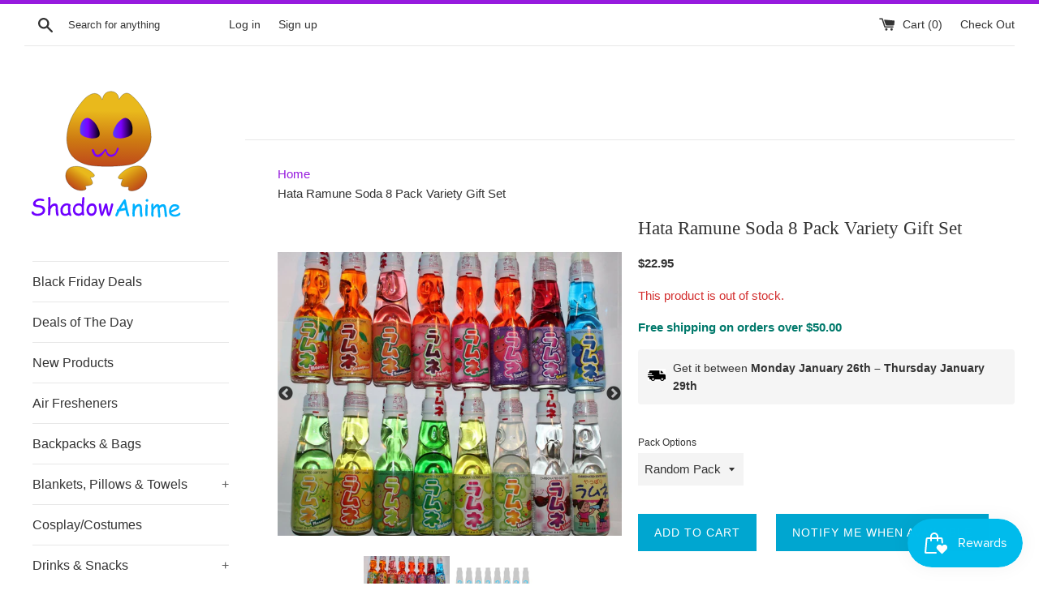

--- FILE ---
content_type: text/html; charset=utf-8
request_url: https://www.shadowanime.com/products/hata-ramune-soda-8-pack-variety-gift-set
body_size: 35463
content:
<!doctype html>
<!--[if IE 9]> <html class="ie9 supports-no-js" lang="en"> <![endif]-->
<!--[if (gt IE 9)|!(IE)]><!--> <html class="supports-no-js" lang="en"> <!--<![endif]-->
<head>
<!-- Google Tag Manager -->
<script>(function(w,d,s,l,i){w[l]=w[l]||[];w[l].push({'gtm.start':
new Date().getTime(),event:'gtm.js'});var f=d.getElementsByTagName(s)[0],
j=d.createElement(s),dl=l!='dataLayer'?'&l='+l:'';j.async=true;j.src=
'https://www.googletagmanager.com/gtm.js?id='+i+dl;f.parentNode.insertBefore(j,f);
})(window,document,'script','dataLayer','GTM-KNZ8VKR');</script>
<!-- End Google Tag Manager -->


  <meta name="msvalidate.01" content="0A89EF2ED94D9F0DF122A13EAF062C66" />
  <meta charset="utf-8">
  <meta http-equiv="X-UA-Compatible" content="IE=edge,chrome=1">
  <meta name="viewport" content="width=device-width,initial-scale=1">
  <meta name="theme-color" content="">

  
    <link rel="shortcut icon" href="//www.shadowanime.com/cdn/shop/files/Shadow_Anime_Card_Offical_Favico_32x32.gif?v=1613164102" type="image/png" />
  

  <title>
  Hata Ramune Soda 8 Pack Variety Gift Set &ndash; Shadow Anime
  </title>

  
    <meta name="description" content="Hata Ramune Soda 8 Pack Variety Gift Set Ramune is a carbonated soft drink originally sold in Japan Random Pack: For our Random Pack, flavors are prepackaged and include 8 Random Flavors* that may include any of the below:  Blueberry / Banana / Coconut / Grape / Green Apple / Kiwi / Lychee / Mango / Melon /  Muscat / O">
  

  <link rel="canonical" href="https://www.shadowanime.com/products/hata-ramune-soda-8-pack-variety-gift-set" />

  <!-- /snippets/social-meta-tags.liquid -->




<meta property="og:site_name" content="Shadow Anime">
<meta property="og:url" content="https://www.shadowanime.com/products/hata-ramune-soda-8-pack-variety-gift-set">
<meta property="og:title" content="Hata Ramune Soda 8 Pack Variety Gift Set">
<meta property="og:type" content="product">
<meta property="og:description" content="Hata Ramune Soda 8 Pack Variety Gift Set Ramune is a carbonated soft drink originally sold in Japan Random Pack: For our Random Pack, flavors are prepackaged and include 8 Random Flavors* that may include any of the below:  Blueberry / Banana / Coconut / Grape / Green Apple / Kiwi / Lychee / Mango / Melon /  Muscat / O">

  <meta property="og:price:amount" content="22.95">
  <meta property="og:price:currency" content="USD">

<meta property="og:image" content="http://www.shadowanime.com/cdn/shop/products/Hata-Ramune-Soda-8-Pack-Variety-Gift-Set_1200x1200.jpg?v=1654054518"><meta property="og:image" content="http://www.shadowanime.com/cdn/shop/products/Hata-Ramune-Soda-8-Pack-Variety-Gift-Set-Random_1200x1200.jpg?v=1654054518">
<meta property="og:image:secure_url" content="https://www.shadowanime.com/cdn/shop/products/Hata-Ramune-Soda-8-Pack-Variety-Gift-Set_1200x1200.jpg?v=1654054518"><meta property="og:image:secure_url" content="https://www.shadowanime.com/cdn/shop/products/Hata-Ramune-Soda-8-Pack-Variety-Gift-Set-Random_1200x1200.jpg?v=1654054518">


  <meta name="twitter:site" content="@ShadowAnimeShop">

<meta name="twitter:card" content="summary_large_image">
<meta name="twitter:title" content="Hata Ramune Soda 8 Pack Variety Gift Set">
<meta name="twitter:description" content="Hata Ramune Soda 8 Pack Variety Gift Set Ramune is a carbonated soft drink originally sold in Japan Random Pack: For our Random Pack, flavors are prepackaged and include 8 Random Flavors* that may include any of the below:  Blueberry / Banana / Coconut / Grape / Green Apple / Kiwi / Lychee / Mango / Melon /  Muscat / O">


  <script>
    document.documentElement.className = document.documentElement.className.replace('supports-no-js', 'supports-js');

    var theme = {
      mapStrings: {
        addressError: "Error looking up that address",
        addressNoResults: "No results for that address",
        addressQueryLimit: "You have exceeded the Google API usage limit. Consider upgrading to a \u003ca href=\"https:\/\/developers.google.com\/maps\/premium\/usage-limits\"\u003ePremium Plan\u003c\/a\u003e.",
        authError: "There was a problem authenticating your Google Maps account."
      }
    }
  </script>

  <link href="//www.shadowanime.com/cdn/shop/t/6/assets/theme.scss.css?v=109447019554524152471768577985" rel="stylesheet" type="text/css" media="all" />

  <script>window.performance && window.performance.mark && window.performance.mark('shopify.content_for_header.start');</script><meta name="google-site-verification" content="CtOSQcyFvxK23A-1vI7pPUYBvVtAWI4pCoAPpbieMUU">
<meta name="google-site-verification" content="ya2-WxdqQrOqqYe1zDb7sIGodefdpHdbHW3iN7euj1M">
<meta name="facebook-domain-verification" content="gbhf84avjz49xtvmnukaxhquavdrc1">
<meta id="shopify-digital-wallet" name="shopify-digital-wallet" content="/2364523/digital_wallets/dialog">
<meta name="shopify-checkout-api-token" content="d69abcf694907552172812653adb8f34">
<meta id="in-context-paypal-metadata" data-shop-id="2364523" data-venmo-supported="false" data-environment="production" data-locale="en_US" data-paypal-v4="true" data-currency="USD">
<link rel="alternate" hreflang="x-default" href="https://www.shadowanime.com/products/hata-ramune-soda-8-pack-variety-gift-set">
<link rel="alternate" hreflang="en" href="https://www.shadowanime.com/products/hata-ramune-soda-8-pack-variety-gift-set">
<link rel="alternate" hreflang="en-DE" href="https://www.shadowanime.com/en-de/products/hata-ramune-soda-8-pack-variety-gift-set">
<link rel="alternate" hreflang="en-FI" href="https://www.shadowanime.com/en-fi/products/hata-ramune-soda-8-pack-variety-gift-set">
<link rel="alternate" hreflang="fi-FI" href="https://www.shadowanime.com/fi-fi/products/hata-ramune-soda-8-pack-variety-gift-set">
<link rel="alternate" hreflang="en-FR" href="https://www.shadowanime.com/en-fr/products/hata-ramune-soda-8-pack-variety-gift-set">
<link rel="alternate" hreflang="fr-FR" href="https://www.shadowanime.com/fr-fr/products/hata-ramune-soda-8-pack-variety-gift-set">
<link rel="alternate" hreflang="en-CH" href="https://www.shadowanime.com/en-ch/products/hata-ramune-soda-8-pack-variety-gift-set">
<link rel="alternate" hreflang="en-NL" href="https://www.shadowanime.com/en-nl/products/hata-ramune-soda-8-pack-variety-gift-set">
<link rel="alternate" hreflang="en-IT" href="https://www.shadowanime.com/en-it/products/hata-ramune-soda-8-pack-variety-gift-set">
<link rel="alternate" hreflang="en-ES" href="https://www.shadowanime.com/en-es/products/hata-ramune-soda-8-pack-variety-gift-set">
<link rel="alternate" hreflang="en-CY" href="https://www.shadowanime.com/en-cy/products/hata-ramune-soda-8-pack-variety-gift-set">
<link rel="alternate" hreflang="en-KR" href="https://www.shadowanime.com/en-kr/products/hata-ramune-soda-8-pack-variety-gift-set">
<link rel="alternate" hreflang="en-LV" href="https://www.shadowanime.com/en-lv/products/hata-ramune-soda-8-pack-variety-gift-set">
<link rel="alternate" hreflang="en-AL" href="https://www.shadowanime.com/en-al/products/hata-ramune-soda-8-pack-variety-gift-set">
<link rel="alternate" hreflang="en-SE" href="https://www.shadowanime.com/en-se/products/hata-ramune-soda-8-pack-variety-gift-set">
<link rel="alternate" hreflang="en-LT" href="https://www.shadowanime.com/en-lt/products/hata-ramune-soda-8-pack-variety-gift-set">
<link rel="alternate" hreflang="en-NO" href="https://www.shadowanime.com/en-no/products/hata-ramune-soda-8-pack-variety-gift-set">
<link rel="alternate" type="application/json+oembed" href="https://www.shadowanime.com/products/hata-ramune-soda-8-pack-variety-gift-set.oembed">
<script async="async" src="/checkouts/internal/preloads.js?locale=en-US"></script>
<link rel="preconnect" href="https://shop.app" crossorigin="anonymous">
<script async="async" src="https://shop.app/checkouts/internal/preloads.js?locale=en-US&shop_id=2364523" crossorigin="anonymous"></script>
<script id="apple-pay-shop-capabilities" type="application/json">{"shopId":2364523,"countryCode":"US","currencyCode":"USD","merchantCapabilities":["supports3DS"],"merchantId":"gid:\/\/shopify\/Shop\/2364523","merchantName":"Shadow Anime","requiredBillingContactFields":["postalAddress","email"],"requiredShippingContactFields":["postalAddress","email"],"shippingType":"shipping","supportedNetworks":["visa","masterCard","amex","discover","elo","jcb"],"total":{"type":"pending","label":"Shadow Anime","amount":"1.00"},"shopifyPaymentsEnabled":true,"supportsSubscriptions":true}</script>
<script id="shopify-features" type="application/json">{"accessToken":"d69abcf694907552172812653adb8f34","betas":["rich-media-storefront-analytics"],"domain":"www.shadowanime.com","predictiveSearch":true,"shopId":2364523,"locale":"en"}</script>
<script>var Shopify = Shopify || {};
Shopify.shop = "shadow-anime.myshopify.com";
Shopify.locale = "en";
Shopify.currency = {"active":"USD","rate":"1.0"};
Shopify.country = "US";
Shopify.theme = {"name":"Simple with Installments message","id":127638896815,"schema_name":"Simple","schema_version":"7.3.1","theme_store_id":578,"role":"main"};
Shopify.theme.handle = "null";
Shopify.theme.style = {"id":null,"handle":null};
Shopify.cdnHost = "www.shadowanime.com/cdn";
Shopify.routes = Shopify.routes || {};
Shopify.routes.root = "/";</script>
<script type="module">!function(o){(o.Shopify=o.Shopify||{}).modules=!0}(window);</script>
<script>!function(o){function n(){var o=[];function n(){o.push(Array.prototype.slice.apply(arguments))}return n.q=o,n}var t=o.Shopify=o.Shopify||{};t.loadFeatures=n(),t.autoloadFeatures=n()}(window);</script>
<script>
  window.ShopifyPay = window.ShopifyPay || {};
  window.ShopifyPay.apiHost = "shop.app\/pay";
  window.ShopifyPay.redirectState = null;
</script>
<script id="shop-js-analytics" type="application/json">{"pageType":"product"}</script>
<script defer="defer" async type="module" src="//www.shadowanime.com/cdn/shopifycloud/shop-js/modules/v2/client.init-shop-cart-sync_BdyHc3Nr.en.esm.js"></script>
<script defer="defer" async type="module" src="//www.shadowanime.com/cdn/shopifycloud/shop-js/modules/v2/chunk.common_Daul8nwZ.esm.js"></script>
<script type="module">
  await import("//www.shadowanime.com/cdn/shopifycloud/shop-js/modules/v2/client.init-shop-cart-sync_BdyHc3Nr.en.esm.js");
await import("//www.shadowanime.com/cdn/shopifycloud/shop-js/modules/v2/chunk.common_Daul8nwZ.esm.js");

  window.Shopify.SignInWithShop?.initShopCartSync?.({"fedCMEnabled":true,"windoidEnabled":true});

</script>
<script>
  window.Shopify = window.Shopify || {};
  if (!window.Shopify.featureAssets) window.Shopify.featureAssets = {};
  window.Shopify.featureAssets['shop-js'] = {"shop-cart-sync":["modules/v2/client.shop-cart-sync_QYOiDySF.en.esm.js","modules/v2/chunk.common_Daul8nwZ.esm.js"],"init-fed-cm":["modules/v2/client.init-fed-cm_DchLp9rc.en.esm.js","modules/v2/chunk.common_Daul8nwZ.esm.js"],"shop-button":["modules/v2/client.shop-button_OV7bAJc5.en.esm.js","modules/v2/chunk.common_Daul8nwZ.esm.js"],"init-windoid":["modules/v2/client.init-windoid_DwxFKQ8e.en.esm.js","modules/v2/chunk.common_Daul8nwZ.esm.js"],"shop-cash-offers":["modules/v2/client.shop-cash-offers_DWtL6Bq3.en.esm.js","modules/v2/chunk.common_Daul8nwZ.esm.js","modules/v2/chunk.modal_CQq8HTM6.esm.js"],"shop-toast-manager":["modules/v2/client.shop-toast-manager_CX9r1SjA.en.esm.js","modules/v2/chunk.common_Daul8nwZ.esm.js"],"init-shop-email-lookup-coordinator":["modules/v2/client.init-shop-email-lookup-coordinator_UhKnw74l.en.esm.js","modules/v2/chunk.common_Daul8nwZ.esm.js"],"pay-button":["modules/v2/client.pay-button_DzxNnLDY.en.esm.js","modules/v2/chunk.common_Daul8nwZ.esm.js"],"avatar":["modules/v2/client.avatar_BTnouDA3.en.esm.js"],"init-shop-cart-sync":["modules/v2/client.init-shop-cart-sync_BdyHc3Nr.en.esm.js","modules/v2/chunk.common_Daul8nwZ.esm.js"],"shop-login-button":["modules/v2/client.shop-login-button_D8B466_1.en.esm.js","modules/v2/chunk.common_Daul8nwZ.esm.js","modules/v2/chunk.modal_CQq8HTM6.esm.js"],"init-customer-accounts-sign-up":["modules/v2/client.init-customer-accounts-sign-up_C8fpPm4i.en.esm.js","modules/v2/client.shop-login-button_D8B466_1.en.esm.js","modules/v2/chunk.common_Daul8nwZ.esm.js","modules/v2/chunk.modal_CQq8HTM6.esm.js"],"init-shop-for-new-customer-accounts":["modules/v2/client.init-shop-for-new-customer-accounts_CVTO0Ztu.en.esm.js","modules/v2/client.shop-login-button_D8B466_1.en.esm.js","modules/v2/chunk.common_Daul8nwZ.esm.js","modules/v2/chunk.modal_CQq8HTM6.esm.js"],"init-customer-accounts":["modules/v2/client.init-customer-accounts_dRgKMfrE.en.esm.js","modules/v2/client.shop-login-button_D8B466_1.en.esm.js","modules/v2/chunk.common_Daul8nwZ.esm.js","modules/v2/chunk.modal_CQq8HTM6.esm.js"],"shop-follow-button":["modules/v2/client.shop-follow-button_CkZpjEct.en.esm.js","modules/v2/chunk.common_Daul8nwZ.esm.js","modules/v2/chunk.modal_CQq8HTM6.esm.js"],"lead-capture":["modules/v2/client.lead-capture_BntHBhfp.en.esm.js","modules/v2/chunk.common_Daul8nwZ.esm.js","modules/v2/chunk.modal_CQq8HTM6.esm.js"],"checkout-modal":["modules/v2/client.checkout-modal_CfxcYbTm.en.esm.js","modules/v2/chunk.common_Daul8nwZ.esm.js","modules/v2/chunk.modal_CQq8HTM6.esm.js"],"shop-login":["modules/v2/client.shop-login_Da4GZ2H6.en.esm.js","modules/v2/chunk.common_Daul8nwZ.esm.js","modules/v2/chunk.modal_CQq8HTM6.esm.js"],"payment-terms":["modules/v2/client.payment-terms_MV4M3zvL.en.esm.js","modules/v2/chunk.common_Daul8nwZ.esm.js","modules/v2/chunk.modal_CQq8HTM6.esm.js"]};
</script>
<script>(function() {
  var isLoaded = false;
  function asyncLoad() {
    if (isLoaded) return;
    isLoaded = true;
    var urls = ["https:\/\/cdn-scripts.signifyd.com\/shopify\/script-tag.js?shop=shadow-anime.myshopify.com","https:\/\/scripttags.jst.ai\/shopify_justuno_2364523_04978b90-dd77-11ec-b2d6-5ba4f7b8eb02.js?shop=shadow-anime.myshopify.com","https:\/\/js.smile.io\/v1\/smile-shopify.js?shop=shadow-anime.myshopify.com","https:\/\/cdn.fera.ai\/js\/fera.placeholder.js?shop=shadow-anime.myshopify.com","https:\/\/s3.eu-west-1.amazonaws.com\/production-klarna-il-shopify-osm\/a6c5e37d3b587ca7438f15aa90b429b47085a035\/shadow-anime.myshopify.com-1708627155079.js?shop=shadow-anime.myshopify.com","https:\/\/static.klaviyo.com\/onsite\/js\/klaviyo.js?company_id=WhPXiG\u0026shop=shadow-anime.myshopify.com","\/\/cdn.shopify.com\/proxy\/6b8c062b782113963dd8a78a9d620b820874138dd5c729efad1b95707b16003f\/app.bixgrow.com\/scripttag\/bixgrow-friend-reward-popup.js?shop=shadow-anime.myshopify.com\u0026sp-cache-control=cHVibGljLCBtYXgtYWdlPTkwMA","https:\/\/d18eg7dreypte5.cloudfront.net\/browse-abandonment\/smsbump_timer.js?shop=shadow-anime.myshopify.com","https:\/\/cdn.hextom.com\/js\/quickannouncementbar.js?shop=shadow-anime.myshopify.com"];
    for (var i = 0; i < urls.length; i++) {
      var s = document.createElement('script');
      s.type = 'text/javascript';
      s.async = true;
      s.src = urls[i];
      var x = document.getElementsByTagName('script')[0];
      x.parentNode.insertBefore(s, x);
    }
  };
  if(window.attachEvent) {
    window.attachEvent('onload', asyncLoad);
  } else {
    window.addEventListener('load', asyncLoad, false);
  }
})();</script>
<script id="__st">var __st={"a":2364523,"offset":-21600,"reqid":"5bca02a8-7b4a-424d-8a60-4bc78cf4804c-1768937656","pageurl":"www.shadowanime.com\/products\/hata-ramune-soda-8-pack-variety-gift-set","u":"c4ec470159c8","p":"product","rtyp":"product","rid":7709443522805};</script>
<script>window.ShopifyPaypalV4VisibilityTracking = true;</script>
<script id="captcha-bootstrap">!function(){'use strict';const t='contact',e='account',n='new_comment',o=[[t,t],['blogs',n],['comments',n],[t,'customer']],c=[[e,'customer_login'],[e,'guest_login'],[e,'recover_customer_password'],[e,'create_customer']],r=t=>t.map((([t,e])=>`form[action*='/${t}']:not([data-nocaptcha='true']) input[name='form_type'][value='${e}']`)).join(','),a=t=>()=>t?[...document.querySelectorAll(t)].map((t=>t.form)):[];function s(){const t=[...o],e=r(t);return a(e)}const i='password',u='form_key',d=['recaptcha-v3-token','g-recaptcha-response','h-captcha-response',i],f=()=>{try{return window.sessionStorage}catch{return}},m='__shopify_v',_=t=>t.elements[u];function p(t,e,n=!1){try{const o=window.sessionStorage,c=JSON.parse(o.getItem(e)),{data:r}=function(t){const{data:e,action:n}=t;return t[m]||n?{data:e,action:n}:{data:t,action:n}}(c);for(const[e,n]of Object.entries(r))t.elements[e]&&(t.elements[e].value=n);n&&o.removeItem(e)}catch(o){console.error('form repopulation failed',{error:o})}}const l='form_type',E='cptcha';function T(t){t.dataset[E]=!0}const w=window,h=w.document,L='Shopify',v='ce_forms',y='captcha';let A=!1;((t,e)=>{const n=(g='f06e6c50-85a8-45c8-87d0-21a2b65856fe',I='https://cdn.shopify.com/shopifycloud/storefront-forms-hcaptcha/ce_storefront_forms_captcha_hcaptcha.v1.5.2.iife.js',D={infoText:'Protected by hCaptcha',privacyText:'Privacy',termsText:'Terms'},(t,e,n)=>{const o=w[L][v],c=o.bindForm;if(c)return c(t,g,e,D).then(n);var r;o.q.push([[t,g,e,D],n]),r=I,A||(h.body.append(Object.assign(h.createElement('script'),{id:'captcha-provider',async:!0,src:r})),A=!0)});var g,I,D;w[L]=w[L]||{},w[L][v]=w[L][v]||{},w[L][v].q=[],w[L][y]=w[L][y]||{},w[L][y].protect=function(t,e){n(t,void 0,e),T(t)},Object.freeze(w[L][y]),function(t,e,n,w,h,L){const[v,y,A,g]=function(t,e,n){const i=e?o:[],u=t?c:[],d=[...i,...u],f=r(d),m=r(i),_=r(d.filter((([t,e])=>n.includes(e))));return[a(f),a(m),a(_),s()]}(w,h,L),I=t=>{const e=t.target;return e instanceof HTMLFormElement?e:e&&e.form},D=t=>v().includes(t);t.addEventListener('submit',(t=>{const e=I(t);if(!e)return;const n=D(e)&&!e.dataset.hcaptchaBound&&!e.dataset.recaptchaBound,o=_(e),c=g().includes(e)&&(!o||!o.value);(n||c)&&t.preventDefault(),c&&!n&&(function(t){try{if(!f())return;!function(t){const e=f();if(!e)return;const n=_(t);if(!n)return;const o=n.value;o&&e.removeItem(o)}(t);const e=Array.from(Array(32),(()=>Math.random().toString(36)[2])).join('');!function(t,e){_(t)||t.append(Object.assign(document.createElement('input'),{type:'hidden',name:u})),t.elements[u].value=e}(t,e),function(t,e){const n=f();if(!n)return;const o=[...t.querySelectorAll(`input[type='${i}']`)].map((({name:t})=>t)),c=[...d,...o],r={};for(const[a,s]of new FormData(t).entries())c.includes(a)||(r[a]=s);n.setItem(e,JSON.stringify({[m]:1,action:t.action,data:r}))}(t,e)}catch(e){console.error('failed to persist form',e)}}(e),e.submit())}));const S=(t,e)=>{t&&!t.dataset[E]&&(n(t,e.some((e=>e===t))),T(t))};for(const o of['focusin','change'])t.addEventListener(o,(t=>{const e=I(t);D(e)&&S(e,y())}));const B=e.get('form_key'),M=e.get(l),P=B&&M;t.addEventListener('DOMContentLoaded',(()=>{const t=y();if(P)for(const e of t)e.elements[l].value===M&&p(e,B);[...new Set([...A(),...v().filter((t=>'true'===t.dataset.shopifyCaptcha))])].forEach((e=>S(e,t)))}))}(h,new URLSearchParams(w.location.search),n,t,e,['guest_login'])})(!0,!0)}();</script>
<script integrity="sha256-4kQ18oKyAcykRKYeNunJcIwy7WH5gtpwJnB7kiuLZ1E=" data-source-attribution="shopify.loadfeatures" defer="defer" src="//www.shadowanime.com/cdn/shopifycloud/storefront/assets/storefront/load_feature-a0a9edcb.js" crossorigin="anonymous"></script>
<script crossorigin="anonymous" defer="defer" src="//www.shadowanime.com/cdn/shopifycloud/storefront/assets/shopify_pay/storefront-65b4c6d7.js?v=20250812"></script>
<script data-source-attribution="shopify.dynamic_checkout.dynamic.init">var Shopify=Shopify||{};Shopify.PaymentButton=Shopify.PaymentButton||{isStorefrontPortableWallets:!0,init:function(){window.Shopify.PaymentButton.init=function(){};var t=document.createElement("script");t.src="https://www.shadowanime.com/cdn/shopifycloud/portable-wallets/latest/portable-wallets.en.js",t.type="module",document.head.appendChild(t)}};
</script>
<script data-source-attribution="shopify.dynamic_checkout.buyer_consent">
  function portableWalletsHideBuyerConsent(e){var t=document.getElementById("shopify-buyer-consent"),n=document.getElementById("shopify-subscription-policy-button");t&&n&&(t.classList.add("hidden"),t.setAttribute("aria-hidden","true"),n.removeEventListener("click",e))}function portableWalletsShowBuyerConsent(e){var t=document.getElementById("shopify-buyer-consent"),n=document.getElementById("shopify-subscription-policy-button");t&&n&&(t.classList.remove("hidden"),t.removeAttribute("aria-hidden"),n.addEventListener("click",e))}window.Shopify?.PaymentButton&&(window.Shopify.PaymentButton.hideBuyerConsent=portableWalletsHideBuyerConsent,window.Shopify.PaymentButton.showBuyerConsent=portableWalletsShowBuyerConsent);
</script>
<script data-source-attribution="shopify.dynamic_checkout.cart.bootstrap">document.addEventListener("DOMContentLoaded",(function(){function t(){return document.querySelector("shopify-accelerated-checkout-cart, shopify-accelerated-checkout")}if(t())Shopify.PaymentButton.init();else{new MutationObserver((function(e,n){t()&&(Shopify.PaymentButton.init(),n.disconnect())})).observe(document.body,{childList:!0,subtree:!0})}}));
</script>
<link id="shopify-accelerated-checkout-styles" rel="stylesheet" media="screen" href="https://www.shadowanime.com/cdn/shopifycloud/portable-wallets/latest/accelerated-checkout-backwards-compat.css" crossorigin="anonymous">
<style id="shopify-accelerated-checkout-cart">
        #shopify-buyer-consent {
  margin-top: 1em;
  display: inline-block;
  width: 100%;
}

#shopify-buyer-consent.hidden {
  display: none;
}

#shopify-subscription-policy-button {
  background: none;
  border: none;
  padding: 0;
  text-decoration: underline;
  font-size: inherit;
  cursor: pointer;
}

#shopify-subscription-policy-button::before {
  box-shadow: none;
}

      </style>
<script id="sections-script" data-sections="product-recommendations" defer="defer" src="//www.shadowanime.com/cdn/shop/t/6/compiled_assets/scripts.js?v=5100"></script>
<script>window.performance && window.performance.mark && window.performance.mark('shopify.content_for_header.end');</script>

  <script src="//www.shadowanime.com/cdn/shop/t/6/assets/jquery-1.11.0.min.js?v=114991199190612798861700421331" type="text/javascript"></script>
  <script src="//www.shadowanime.com/cdn/shop/t/6/assets/modernizr.min.js?v=44044439420609591321634075302" type="text/javascript"></script>

  <!--[if (gt IE 9)|!(IE)]><!--><script src="//www.shadowanime.com/cdn/shop/t/6/assets/lazysizes.min.js?v=71745035489482760341634075302" async="async"></script><!--<![endif]-->
  <!--[if lte IE 9]><script src="//www.shadowanime.com/cdn/shop/t/6/assets/lazysizes.min.js?v=71745035489482760341634075302"></script><![endif]-->

  <!--Lazy Loading -->
<script src="//www.shadowanime.com/cdn/shop/t/6/assets/lazysizes.min.js?v=71745035489482760341634075302" type="text/javascript"></script>
<style>.lazyload,.lazyloading{opacity:0}.lazyloaded{opacity:1;transition:opacity.3s}</style>

  
  <script>
  var variantStock = {};
</script>
<link rel=”canonical” href=”https://www.shadowanime.com/products/hata-ramune-soda-8-pack-variety-gift-set” />


  
  
<!-- BEGIN app block: shopify://apps/klaviyo-email-marketing-sms/blocks/klaviyo-onsite-embed/2632fe16-c075-4321-a88b-50b567f42507 -->












  <script async src="https://static.klaviyo.com/onsite/js/WhPXiG/klaviyo.js?company_id=WhPXiG"></script>
  <script>!function(){if(!window.klaviyo){window._klOnsite=window._klOnsite||[];try{window.klaviyo=new Proxy({},{get:function(n,i){return"push"===i?function(){var n;(n=window._klOnsite).push.apply(n,arguments)}:function(){for(var n=arguments.length,o=new Array(n),w=0;w<n;w++)o[w]=arguments[w];var t="function"==typeof o[o.length-1]?o.pop():void 0,e=new Promise((function(n){window._klOnsite.push([i].concat(o,[function(i){t&&t(i),n(i)}]))}));return e}}})}catch(n){window.klaviyo=window.klaviyo||[],window.klaviyo.push=function(){var n;(n=window._klOnsite).push.apply(n,arguments)}}}}();</script>

  
    <script id="viewed_product">
      if (item == null) {
        var _learnq = _learnq || [];

        var MetafieldReviews = null
        var MetafieldYotpoRating = null
        var MetafieldYotpoCount = null
        var MetafieldLooxRating = null
        var MetafieldLooxCount = null
        var okendoProduct = null
        var okendoProductReviewCount = null
        var okendoProductReviewAverageValue = null
        try {
          // The following fields are used for Customer Hub recently viewed in order to add reviews.
          // This information is not part of __kla_viewed. Instead, it is part of __kla_viewed_reviewed_items
          MetafieldReviews = {};
          MetafieldYotpoRating = null
          MetafieldYotpoCount = null
          MetafieldLooxRating = null
          MetafieldLooxCount = null

          okendoProduct = null
          // If the okendo metafield is not legacy, it will error, which then requires the new json formatted data
          if (okendoProduct && 'error' in okendoProduct) {
            okendoProduct = null
          }
          okendoProductReviewCount = okendoProduct ? okendoProduct.reviewCount : null
          okendoProductReviewAverageValue = okendoProduct ? okendoProduct.reviewAverageValue : null
        } catch (error) {
          console.error('Error in Klaviyo onsite reviews tracking:', error);
        }

        var item = {
          Name: "Hata Ramune Soda 8 Pack Variety Gift Set",
          ProductID: 7709443522805,
          Categories: ["Drinks \u0026 Snacks","Grab Bags","New Products","Ramune Soda","Soda","View All"],
          ImageURL: "https://www.shadowanime.com/cdn/shop/products/Hata-Ramune-Soda-8-Pack-Variety-Gift-Set_grande.jpg?v=1654054518",
          URL: "https://www.shadowanime.com/products/hata-ramune-soda-8-pack-variety-gift-set",
          Brand: "Shadow Anime",
          Price: "$22.95",
          Value: "22.95",
          CompareAtPrice: "$0.00"
        };
        _learnq.push(['track', 'Viewed Product', item]);
        _learnq.push(['trackViewedItem', {
          Title: item.Name,
          ItemId: item.ProductID,
          Categories: item.Categories,
          ImageUrl: item.ImageURL,
          Url: item.URL,
          Metadata: {
            Brand: item.Brand,
            Price: item.Price,
            Value: item.Value,
            CompareAtPrice: item.CompareAtPrice
          },
          metafields:{
            reviews: MetafieldReviews,
            yotpo:{
              rating: MetafieldYotpoRating,
              count: MetafieldYotpoCount,
            },
            loox:{
              rating: MetafieldLooxRating,
              count: MetafieldLooxCount,
            },
            okendo: {
              rating: okendoProductReviewAverageValue,
              count: okendoProductReviewCount,
            }
          }
        }]);
      }
    </script>
  




  <script>
    window.klaviyoReviewsProductDesignMode = false
  </script>







<!-- END app block --><link href="https://monorail-edge.shopifysvc.com" rel="dns-prefetch">
<script>(function(){if ("sendBeacon" in navigator && "performance" in window) {try {var session_token_from_headers = performance.getEntriesByType('navigation')[0].serverTiming.find(x => x.name == '_s').description;} catch {var session_token_from_headers = undefined;}var session_cookie_matches = document.cookie.match(/_shopify_s=([^;]*)/);var session_token_from_cookie = session_cookie_matches && session_cookie_matches.length === 2 ? session_cookie_matches[1] : "";var session_token = session_token_from_headers || session_token_from_cookie || "";function handle_abandonment_event(e) {var entries = performance.getEntries().filter(function(entry) {return /monorail-edge.shopifysvc.com/.test(entry.name);});if (!window.abandonment_tracked && entries.length === 0) {window.abandonment_tracked = true;var currentMs = Date.now();var navigation_start = performance.timing.navigationStart;var payload = {shop_id: 2364523,url: window.location.href,navigation_start,duration: currentMs - navigation_start,session_token,page_type: "product"};window.navigator.sendBeacon("https://monorail-edge.shopifysvc.com/v1/produce", JSON.stringify({schema_id: "online_store_buyer_site_abandonment/1.1",payload: payload,metadata: {event_created_at_ms: currentMs,event_sent_at_ms: currentMs}}));}}window.addEventListener('pagehide', handle_abandonment_event);}}());</script>
<script id="web-pixels-manager-setup">(function e(e,d,r,n,o){if(void 0===o&&(o={}),!Boolean(null===(a=null===(i=window.Shopify)||void 0===i?void 0:i.analytics)||void 0===a?void 0:a.replayQueue)){var i,a;window.Shopify=window.Shopify||{};var t=window.Shopify;t.analytics=t.analytics||{};var s=t.analytics;s.replayQueue=[],s.publish=function(e,d,r){return s.replayQueue.push([e,d,r]),!0};try{self.performance.mark("wpm:start")}catch(e){}var l=function(){var e={modern:/Edge?\/(1{2}[4-9]|1[2-9]\d|[2-9]\d{2}|\d{4,})\.\d+(\.\d+|)|Firefox\/(1{2}[4-9]|1[2-9]\d|[2-9]\d{2}|\d{4,})\.\d+(\.\d+|)|Chrom(ium|e)\/(9{2}|\d{3,})\.\d+(\.\d+|)|(Maci|X1{2}).+ Version\/(15\.\d+|(1[6-9]|[2-9]\d|\d{3,})\.\d+)([,.]\d+|)( \(\w+\)|)( Mobile\/\w+|) Safari\/|Chrome.+OPR\/(9{2}|\d{3,})\.\d+\.\d+|(CPU[ +]OS|iPhone[ +]OS|CPU[ +]iPhone|CPU IPhone OS|CPU iPad OS)[ +]+(15[._]\d+|(1[6-9]|[2-9]\d|\d{3,})[._]\d+)([._]\d+|)|Android:?[ /-](13[3-9]|1[4-9]\d|[2-9]\d{2}|\d{4,})(\.\d+|)(\.\d+|)|Android.+Firefox\/(13[5-9]|1[4-9]\d|[2-9]\d{2}|\d{4,})\.\d+(\.\d+|)|Android.+Chrom(ium|e)\/(13[3-9]|1[4-9]\d|[2-9]\d{2}|\d{4,})\.\d+(\.\d+|)|SamsungBrowser\/([2-9]\d|\d{3,})\.\d+/,legacy:/Edge?\/(1[6-9]|[2-9]\d|\d{3,})\.\d+(\.\d+|)|Firefox\/(5[4-9]|[6-9]\d|\d{3,})\.\d+(\.\d+|)|Chrom(ium|e)\/(5[1-9]|[6-9]\d|\d{3,})\.\d+(\.\d+|)([\d.]+$|.*Safari\/(?![\d.]+ Edge\/[\d.]+$))|(Maci|X1{2}).+ Version\/(10\.\d+|(1[1-9]|[2-9]\d|\d{3,})\.\d+)([,.]\d+|)( \(\w+\)|)( Mobile\/\w+|) Safari\/|Chrome.+OPR\/(3[89]|[4-9]\d|\d{3,})\.\d+\.\d+|(CPU[ +]OS|iPhone[ +]OS|CPU[ +]iPhone|CPU IPhone OS|CPU iPad OS)[ +]+(10[._]\d+|(1[1-9]|[2-9]\d|\d{3,})[._]\d+)([._]\d+|)|Android:?[ /-](13[3-9]|1[4-9]\d|[2-9]\d{2}|\d{4,})(\.\d+|)(\.\d+|)|Mobile Safari.+OPR\/([89]\d|\d{3,})\.\d+\.\d+|Android.+Firefox\/(13[5-9]|1[4-9]\d|[2-9]\d{2}|\d{4,})\.\d+(\.\d+|)|Android.+Chrom(ium|e)\/(13[3-9]|1[4-9]\d|[2-9]\d{2}|\d{4,})\.\d+(\.\d+|)|Android.+(UC? ?Browser|UCWEB|U3)[ /]?(15\.([5-9]|\d{2,})|(1[6-9]|[2-9]\d|\d{3,})\.\d+)\.\d+|SamsungBrowser\/(5\.\d+|([6-9]|\d{2,})\.\d+)|Android.+MQ{2}Browser\/(14(\.(9|\d{2,})|)|(1[5-9]|[2-9]\d|\d{3,})(\.\d+|))(\.\d+|)|K[Aa][Ii]OS\/(3\.\d+|([4-9]|\d{2,})\.\d+)(\.\d+|)/},d=e.modern,r=e.legacy,n=navigator.userAgent;return n.match(d)?"modern":n.match(r)?"legacy":"unknown"}(),u="modern"===l?"modern":"legacy",c=(null!=n?n:{modern:"",legacy:""})[u],f=function(e){return[e.baseUrl,"/wpm","/b",e.hashVersion,"modern"===e.buildTarget?"m":"l",".js"].join("")}({baseUrl:d,hashVersion:r,buildTarget:u}),m=function(e){var d=e.version,r=e.bundleTarget,n=e.surface,o=e.pageUrl,i=e.monorailEndpoint;return{emit:function(e){var a=e.status,t=e.errorMsg,s=(new Date).getTime(),l=JSON.stringify({metadata:{event_sent_at_ms:s},events:[{schema_id:"web_pixels_manager_load/3.1",payload:{version:d,bundle_target:r,page_url:o,status:a,surface:n,error_msg:t},metadata:{event_created_at_ms:s}}]});if(!i)return console&&console.warn&&console.warn("[Web Pixels Manager] No Monorail endpoint provided, skipping logging."),!1;try{return self.navigator.sendBeacon.bind(self.navigator)(i,l)}catch(e){}var u=new XMLHttpRequest;try{return u.open("POST",i,!0),u.setRequestHeader("Content-Type","text/plain"),u.send(l),!0}catch(e){return console&&console.warn&&console.warn("[Web Pixels Manager] Got an unhandled error while logging to Monorail."),!1}}}}({version:r,bundleTarget:l,surface:e.surface,pageUrl:self.location.href,monorailEndpoint:e.monorailEndpoint});try{o.browserTarget=l,function(e){var d=e.src,r=e.async,n=void 0===r||r,o=e.onload,i=e.onerror,a=e.sri,t=e.scriptDataAttributes,s=void 0===t?{}:t,l=document.createElement("script"),u=document.querySelector("head"),c=document.querySelector("body");if(l.async=n,l.src=d,a&&(l.integrity=a,l.crossOrigin="anonymous"),s)for(var f in s)if(Object.prototype.hasOwnProperty.call(s,f))try{l.dataset[f]=s[f]}catch(e){}if(o&&l.addEventListener("load",o),i&&l.addEventListener("error",i),u)u.appendChild(l);else{if(!c)throw new Error("Did not find a head or body element to append the script");c.appendChild(l)}}({src:f,async:!0,onload:function(){if(!function(){var e,d;return Boolean(null===(d=null===(e=window.Shopify)||void 0===e?void 0:e.analytics)||void 0===d?void 0:d.initialized)}()){var d=window.webPixelsManager.init(e)||void 0;if(d){var r=window.Shopify.analytics;r.replayQueue.forEach((function(e){var r=e[0],n=e[1],o=e[2];d.publishCustomEvent(r,n,o)})),r.replayQueue=[],r.publish=d.publishCustomEvent,r.visitor=d.visitor,r.initialized=!0}}},onerror:function(){return m.emit({status:"failed",errorMsg:"".concat(f," has failed to load")})},sri:function(e){var d=/^sha384-[A-Za-z0-9+/=]+$/;return"string"==typeof e&&d.test(e)}(c)?c:"",scriptDataAttributes:o}),m.emit({status:"loading"})}catch(e){m.emit({status:"failed",errorMsg:(null==e?void 0:e.message)||"Unknown error"})}}})({shopId: 2364523,storefrontBaseUrl: "https://www.shadowanime.com",extensionsBaseUrl: "https://extensions.shopifycdn.com/cdn/shopifycloud/web-pixels-manager",monorailEndpoint: "https://monorail-edge.shopifysvc.com/unstable/produce_batch",surface: "storefront-renderer",enabledBetaFlags: ["2dca8a86"],webPixelsConfigList: [{"id":"904069365","configuration":"{\"accountID\":\"fsto_33cszWW\"}","eventPayloadVersion":"v1","runtimeContext":"STRICT","scriptVersion":"b101f4ff95f2a57122d443b31d4836e8","type":"APP","apiClientId":1587791,"privacyPurposes":["ANALYTICS","MARKETING","SALE_OF_DATA"],"dataSharingAdjustments":{"protectedCustomerApprovalScopes":["read_customer_address","read_customer_email","read_customer_name","read_customer_personal_data","read_customer_phone"]}},{"id":"729612533","configuration":"{\"accountID\":\"WhPXiG\",\"webPixelConfig\":\"eyJlbmFibGVBZGRlZFRvQ2FydEV2ZW50cyI6IHRydWV9\"}","eventPayloadVersion":"v1","runtimeContext":"STRICT","scriptVersion":"524f6c1ee37bacdca7657a665bdca589","type":"APP","apiClientId":123074,"privacyPurposes":["ANALYTICS","MARKETING"],"dataSharingAdjustments":{"protectedCustomerApprovalScopes":["read_customer_address","read_customer_email","read_customer_name","read_customer_personal_data","read_customer_phone"]}},{"id":"603586805","configuration":"{\"store\":\"shadow-anime.myshopify.com\"}","eventPayloadVersion":"v1","runtimeContext":"STRICT","scriptVersion":"8450b52b59e80bfb2255f1e069ee1acd","type":"APP","apiClientId":740217,"privacyPurposes":["ANALYTICS","MARKETING","SALE_OF_DATA"],"dataSharingAdjustments":{"protectedCustomerApprovalScopes":["read_customer_address","read_customer_email","read_customer_name","read_customer_personal_data","read_customer_phone"]}},{"id":"462029045","configuration":"{\"config\":\"{\\\"pixel_id\\\":\\\"G-Q7REMHHK4W\\\",\\\"target_country\\\":\\\"US\\\",\\\"gtag_events\\\":[{\\\"type\\\":\\\"begin_checkout\\\",\\\"action_label\\\":\\\"G-Q7REMHHK4W\\\"},{\\\"type\\\":\\\"search\\\",\\\"action_label\\\":\\\"G-Q7REMHHK4W\\\"},{\\\"type\\\":\\\"view_item\\\",\\\"action_label\\\":[\\\"G-Q7REMHHK4W\\\",\\\"MC-XJJJKPGQYE\\\"]},{\\\"type\\\":\\\"purchase\\\",\\\"action_label\\\":[\\\"G-Q7REMHHK4W\\\",\\\"MC-XJJJKPGQYE\\\"]},{\\\"type\\\":\\\"page_view\\\",\\\"action_label\\\":[\\\"G-Q7REMHHK4W\\\",\\\"MC-XJJJKPGQYE\\\"]},{\\\"type\\\":\\\"add_payment_info\\\",\\\"action_label\\\":\\\"G-Q7REMHHK4W\\\"},{\\\"type\\\":\\\"add_to_cart\\\",\\\"action_label\\\":\\\"G-Q7REMHHK4W\\\"}],\\\"enable_monitoring_mode\\\":false}\"}","eventPayloadVersion":"v1","runtimeContext":"OPEN","scriptVersion":"b2a88bafab3e21179ed38636efcd8a93","type":"APP","apiClientId":1780363,"privacyPurposes":[],"dataSharingAdjustments":{"protectedCustomerApprovalScopes":["read_customer_address","read_customer_email","read_customer_name","read_customer_personal_data","read_customer_phone"]}},{"id":"227541237","configuration":"{\"pixel_id\":\"538364080456507\",\"pixel_type\":\"facebook_pixel\",\"metaapp_system_user_token\":\"-\"}","eventPayloadVersion":"v1","runtimeContext":"OPEN","scriptVersion":"ca16bc87fe92b6042fbaa3acc2fbdaa6","type":"APP","apiClientId":2329312,"privacyPurposes":["ANALYTICS","MARKETING","SALE_OF_DATA"],"dataSharingAdjustments":{"protectedCustomerApprovalScopes":["read_customer_address","read_customer_email","read_customer_name","read_customer_personal_data","read_customer_phone"]}},{"id":"157974773","configuration":"{\"shopId\":\"5284\"}","eventPayloadVersion":"v1","runtimeContext":"STRICT","scriptVersion":"e46595b10fdc5e1674d5c89a8c843bb3","type":"APP","apiClientId":5443297,"privacyPurposes":["ANALYTICS","MARKETING","SALE_OF_DATA"],"dataSharingAdjustments":{"protectedCustomerApprovalScopes":["read_customer_address","read_customer_email","read_customer_name","read_customer_personal_data","read_customer_phone"]}},{"id":"70353141","configuration":"{\"tagID\":\"2615331094921\"}","eventPayloadVersion":"v1","runtimeContext":"STRICT","scriptVersion":"18031546ee651571ed29edbe71a3550b","type":"APP","apiClientId":3009811,"privacyPurposes":["ANALYTICS","MARKETING","SALE_OF_DATA"],"dataSharingAdjustments":{"protectedCustomerApprovalScopes":["read_customer_address","read_customer_email","read_customer_name","read_customer_personal_data","read_customer_phone"]}},{"id":"shopify-app-pixel","configuration":"{}","eventPayloadVersion":"v1","runtimeContext":"STRICT","scriptVersion":"0450","apiClientId":"shopify-pixel","type":"APP","privacyPurposes":["ANALYTICS","MARKETING"]},{"id":"shopify-custom-pixel","eventPayloadVersion":"v1","runtimeContext":"LAX","scriptVersion":"0450","apiClientId":"shopify-pixel","type":"CUSTOM","privacyPurposes":["ANALYTICS","MARKETING"]}],isMerchantRequest: false,initData: {"shop":{"name":"Shadow Anime","paymentSettings":{"currencyCode":"USD"},"myshopifyDomain":"shadow-anime.myshopify.com","countryCode":"US","storefrontUrl":"https:\/\/www.shadowanime.com"},"customer":null,"cart":null,"checkout":null,"productVariants":[{"price":{"amount":22.95,"currencyCode":"USD"},"product":{"title":"Hata Ramune Soda 8 Pack Variety Gift Set","vendor":"Shadow Anime","id":"7709443522805","untranslatedTitle":"Hata Ramune Soda 8 Pack Variety Gift Set","url":"\/products\/hata-ramune-soda-8-pack-variety-gift-set","type":"Soda"},"id":"42826306846965","image":{"src":"\/\/www.shadowanime.com\/cdn\/shop\/products\/Hata-Ramune-Soda-8-Pack-Variety-Gift-Set.jpg?v=1654054518"},"sku":"RS-8PKRDM","title":"Random Pack","untranslatedTitle":"Random Pack"},{"price":{"amount":22.95,"currencyCode":"USD"},"product":{"title":"Hata Ramune Soda 8 Pack Variety Gift Set","vendor":"Shadow Anime","id":"7709443522805","untranslatedTitle":"Hata Ramune Soda 8 Pack Variety Gift Set","url":"\/products\/hata-ramune-soda-8-pack-variety-gift-set","type":"Soda"},"id":"42826306879733","image":{"src":"\/\/www.shadowanime.com\/cdn\/shop\/products\/Hata-Ramune-Soda-8-Pack-Variety-Gift-Set.jpg?v=1654054518"},"sku":"RS-8PKTP","title":"Tailored Pack","untranslatedTitle":"Tailored Pack"}],"purchasingCompany":null},},"https://www.shadowanime.com/cdn","fcfee988w5aeb613cpc8e4bc33m6693e112",{"modern":"","legacy":""},{"shopId":"2364523","storefrontBaseUrl":"https:\/\/www.shadowanime.com","extensionBaseUrl":"https:\/\/extensions.shopifycdn.com\/cdn\/shopifycloud\/web-pixels-manager","surface":"storefront-renderer","enabledBetaFlags":"[\"2dca8a86\"]","isMerchantRequest":"false","hashVersion":"fcfee988w5aeb613cpc8e4bc33m6693e112","publish":"custom","events":"[[\"page_viewed\",{}],[\"product_viewed\",{\"productVariant\":{\"price\":{\"amount\":22.95,\"currencyCode\":\"USD\"},\"product\":{\"title\":\"Hata Ramune Soda 8 Pack Variety Gift Set\",\"vendor\":\"Shadow Anime\",\"id\":\"7709443522805\",\"untranslatedTitle\":\"Hata Ramune Soda 8 Pack Variety Gift Set\",\"url\":\"\/products\/hata-ramune-soda-8-pack-variety-gift-set\",\"type\":\"Soda\"},\"id\":\"42826306846965\",\"image\":{\"src\":\"\/\/www.shadowanime.com\/cdn\/shop\/products\/Hata-Ramune-Soda-8-Pack-Variety-Gift-Set.jpg?v=1654054518\"},\"sku\":\"RS-8PKRDM\",\"title\":\"Random Pack\",\"untranslatedTitle\":\"Random Pack\"}}]]"});</script><script>
  window.ShopifyAnalytics = window.ShopifyAnalytics || {};
  window.ShopifyAnalytics.meta = window.ShopifyAnalytics.meta || {};
  window.ShopifyAnalytics.meta.currency = 'USD';
  var meta = {"product":{"id":7709443522805,"gid":"gid:\/\/shopify\/Product\/7709443522805","vendor":"Shadow Anime","type":"Soda","handle":"hata-ramune-soda-8-pack-variety-gift-set","variants":[{"id":42826306846965,"price":2295,"name":"Hata Ramune Soda 8 Pack Variety Gift Set - Random Pack","public_title":"Random Pack","sku":"RS-8PKRDM"},{"id":42826306879733,"price":2295,"name":"Hata Ramune Soda 8 Pack Variety Gift Set - Tailored Pack","public_title":"Tailored Pack","sku":"RS-8PKTP"}],"remote":false},"page":{"pageType":"product","resourceType":"product","resourceId":7709443522805,"requestId":"5bca02a8-7b4a-424d-8a60-4bc78cf4804c-1768937656"}};
  for (var attr in meta) {
    window.ShopifyAnalytics.meta[attr] = meta[attr];
  }
</script>
<script class="analytics">
  (function () {
    var customDocumentWrite = function(content) {
      var jquery = null;

      if (window.jQuery) {
        jquery = window.jQuery;
      } else if (window.Checkout && window.Checkout.$) {
        jquery = window.Checkout.$;
      }

      if (jquery) {
        jquery('body').append(content);
      }
    };

    var hasLoggedConversion = function(token) {
      if (token) {
        return document.cookie.indexOf('loggedConversion=' + token) !== -1;
      }
      return false;
    }

    var setCookieIfConversion = function(token) {
      if (token) {
        var twoMonthsFromNow = new Date(Date.now());
        twoMonthsFromNow.setMonth(twoMonthsFromNow.getMonth() + 2);

        document.cookie = 'loggedConversion=' + token + '; expires=' + twoMonthsFromNow;
      }
    }

    var trekkie = window.ShopifyAnalytics.lib = window.trekkie = window.trekkie || [];
    if (trekkie.integrations) {
      return;
    }
    trekkie.methods = [
      'identify',
      'page',
      'ready',
      'track',
      'trackForm',
      'trackLink'
    ];
    trekkie.factory = function(method) {
      return function() {
        var args = Array.prototype.slice.call(arguments);
        args.unshift(method);
        trekkie.push(args);
        return trekkie;
      };
    };
    for (var i = 0; i < trekkie.methods.length; i++) {
      var key = trekkie.methods[i];
      trekkie[key] = trekkie.factory(key);
    }
    trekkie.load = function(config) {
      trekkie.config = config || {};
      trekkie.config.initialDocumentCookie = document.cookie;
      var first = document.getElementsByTagName('script')[0];
      var script = document.createElement('script');
      script.type = 'text/javascript';
      script.onerror = function(e) {
        var scriptFallback = document.createElement('script');
        scriptFallback.type = 'text/javascript';
        scriptFallback.onerror = function(error) {
                var Monorail = {
      produce: function produce(monorailDomain, schemaId, payload) {
        var currentMs = new Date().getTime();
        var event = {
          schema_id: schemaId,
          payload: payload,
          metadata: {
            event_created_at_ms: currentMs,
            event_sent_at_ms: currentMs
          }
        };
        return Monorail.sendRequest("https://" + monorailDomain + "/v1/produce", JSON.stringify(event));
      },
      sendRequest: function sendRequest(endpointUrl, payload) {
        // Try the sendBeacon API
        if (window && window.navigator && typeof window.navigator.sendBeacon === 'function' && typeof window.Blob === 'function' && !Monorail.isIos12()) {
          var blobData = new window.Blob([payload], {
            type: 'text/plain'
          });

          if (window.navigator.sendBeacon(endpointUrl, blobData)) {
            return true;
          } // sendBeacon was not successful

        } // XHR beacon

        var xhr = new XMLHttpRequest();

        try {
          xhr.open('POST', endpointUrl);
          xhr.setRequestHeader('Content-Type', 'text/plain');
          xhr.send(payload);
        } catch (e) {
          console.log(e);
        }

        return false;
      },
      isIos12: function isIos12() {
        return window.navigator.userAgent.lastIndexOf('iPhone; CPU iPhone OS 12_') !== -1 || window.navigator.userAgent.lastIndexOf('iPad; CPU OS 12_') !== -1;
      }
    };
    Monorail.produce('monorail-edge.shopifysvc.com',
      'trekkie_storefront_load_errors/1.1',
      {shop_id: 2364523,
      theme_id: 127638896815,
      app_name: "storefront",
      context_url: window.location.href,
      source_url: "//www.shadowanime.com/cdn/s/trekkie.storefront.cd680fe47e6c39ca5d5df5f0a32d569bc48c0f27.min.js"});

        };
        scriptFallback.async = true;
        scriptFallback.src = '//www.shadowanime.com/cdn/s/trekkie.storefront.cd680fe47e6c39ca5d5df5f0a32d569bc48c0f27.min.js';
        first.parentNode.insertBefore(scriptFallback, first);
      };
      script.async = true;
      script.src = '//www.shadowanime.com/cdn/s/trekkie.storefront.cd680fe47e6c39ca5d5df5f0a32d569bc48c0f27.min.js';
      first.parentNode.insertBefore(script, first);
    };
    trekkie.load(
      {"Trekkie":{"appName":"storefront","development":false,"defaultAttributes":{"shopId":2364523,"isMerchantRequest":null,"themeId":127638896815,"themeCityHash":"11555013350324288720","contentLanguage":"en","currency":"USD","eventMetadataId":"eeb4d9f9-0dba-4370-aa30-439e9611b146"},"isServerSideCookieWritingEnabled":true,"monorailRegion":"shop_domain","enabledBetaFlags":["65f19447"]},"Session Attribution":{},"S2S":{"facebookCapiEnabled":true,"source":"trekkie-storefront-renderer","apiClientId":580111}}
    );

    var loaded = false;
    trekkie.ready(function() {
      if (loaded) return;
      loaded = true;

      window.ShopifyAnalytics.lib = window.trekkie;

      var originalDocumentWrite = document.write;
      document.write = customDocumentWrite;
      try { window.ShopifyAnalytics.merchantGoogleAnalytics.call(this); } catch(error) {};
      document.write = originalDocumentWrite;

      window.ShopifyAnalytics.lib.page(null,{"pageType":"product","resourceType":"product","resourceId":7709443522805,"requestId":"5bca02a8-7b4a-424d-8a60-4bc78cf4804c-1768937656","shopifyEmitted":true});

      var match = window.location.pathname.match(/checkouts\/(.+)\/(thank_you|post_purchase)/)
      var token = match? match[1]: undefined;
      if (!hasLoggedConversion(token)) {
        setCookieIfConversion(token);
        window.ShopifyAnalytics.lib.track("Viewed Product",{"currency":"USD","variantId":42826306846965,"productId":7709443522805,"productGid":"gid:\/\/shopify\/Product\/7709443522805","name":"Hata Ramune Soda 8 Pack Variety Gift Set - Random Pack","price":"22.95","sku":"RS-8PKRDM","brand":"Shadow Anime","variant":"Random Pack","category":"Soda","nonInteraction":true,"remote":false},undefined,undefined,{"shopifyEmitted":true});
      window.ShopifyAnalytics.lib.track("monorail:\/\/trekkie_storefront_viewed_product\/1.1",{"currency":"USD","variantId":42826306846965,"productId":7709443522805,"productGid":"gid:\/\/shopify\/Product\/7709443522805","name":"Hata Ramune Soda 8 Pack Variety Gift Set - Random Pack","price":"22.95","sku":"RS-8PKRDM","brand":"Shadow Anime","variant":"Random Pack","category":"Soda","nonInteraction":true,"remote":false,"referer":"https:\/\/www.shadowanime.com\/products\/hata-ramune-soda-8-pack-variety-gift-set"});
      }
    });


        var eventsListenerScript = document.createElement('script');
        eventsListenerScript.async = true;
        eventsListenerScript.src = "//www.shadowanime.com/cdn/shopifycloud/storefront/assets/shop_events_listener-3da45d37.js";
        document.getElementsByTagName('head')[0].appendChild(eventsListenerScript);

})();</script>
  <script>
  if (!window.ga || (window.ga && typeof window.ga !== 'function')) {
    window.ga = function ga() {
      (window.ga.q = window.ga.q || []).push(arguments);
      if (window.Shopify && window.Shopify.analytics && typeof window.Shopify.analytics.publish === 'function') {
        window.Shopify.analytics.publish("ga_stub_called", {}, {sendTo: "google_osp_migration"});
      }
      console.error("Shopify's Google Analytics stub called with:", Array.from(arguments), "\nSee https://help.shopify.com/manual/promoting-marketing/pixels/pixel-migration#google for more information.");
    };
    if (window.Shopify && window.Shopify.analytics && typeof window.Shopify.analytics.publish === 'function') {
      window.Shopify.analytics.publish("ga_stub_initialized", {}, {sendTo: "google_osp_migration"});
    }
  }
</script>
<script
  defer
  src="https://www.shadowanime.com/cdn/shopifycloud/perf-kit/shopify-perf-kit-3.0.4.min.js"
  data-application="storefront-renderer"
  data-shop-id="2364523"
  data-render-region="gcp-us-central1"
  data-page-type="product"
  data-theme-instance-id="127638896815"
  data-theme-name="Simple"
  data-theme-version="7.3.1"
  data-monorail-region="shop_domain"
  data-resource-timing-sampling-rate="10"
  data-shs="true"
  data-shs-beacon="true"
  data-shs-export-with-fetch="true"
  data-shs-logs-sample-rate="1"
  data-shs-beacon-endpoint="https://www.shadowanime.com/api/collect"
></script>
</head>

  <link rel="stylesheet" type="text/css" href="https://cdnjs.cloudflare.com/ajax/libs/slick-carousel/1.8.1/slick.min.css"/>
  <link rel="stylesheet" type="text/css" href="https://cdnjs.cloudflare.com/ajax/libs/slick-carousel/1.8.1/slick-theme.min.css"/>
  <script type="text/javascript" src="https://cdnjs.cloudflare.com/ajax/libs/slick-carousel/1.8.1/slick.min.js"></script>

<body id="hata-ramune-soda-8-pack-variety-gift-set" class="template-product">
<!-- Google Tag Manager (noscript) -->
<noscript><iframe src="https://www.googletagmanager.com/ns.html?id=GTM-KNZ8VKR"
height="0" width="0" style="display:none;visibility:hidden"></iframe></noscript>
<!-- End Google Tag Manager (noscript) -->
  <a class="in-page-link visually-hidden skip-link" href="#MainContent">Skip to content</a>

  <div id="shopify-section-header" class="shopify-section">
  <div class="page-border"></div>





  <style>
    .site-header__logo {
      width: 205px;
    }
    #HeaderLogoWrapper {
      max-width: 205px !important;
    }
  </style>


<div class="site-wrapper">
  <div class="top-bar grid">

    <div class="grid__item medium-up--one-fifth small--one-half">
      <div class="top-bar__search">
        <a href="/search" class="medium-up--hide">
          <svg aria-hidden="true" focusable="false" role="presentation" class="icon icon-search" viewBox="0 0 20 20"><path fill="#444" d="M18.64 17.02l-5.31-5.31c.81-1.08 1.26-2.43 1.26-3.87C14.5 4.06 11.44 1 7.75 1S1 4.06 1 7.75s3.06 6.75 6.75 6.75c1.44 0 2.79-.45 3.87-1.26l5.31 5.31c.45.45 1.26.54 1.71.09.45-.36.45-1.17 0-1.62zM3.25 7.75c0-2.52 1.98-4.5 4.5-4.5s4.5 1.98 4.5 4.5-1.98 4.5-4.5 4.5-4.5-1.98-4.5-4.5z"/></svg>
        </a>
        <form action="/search" method="get" class="search-bar small--hide" role="search">
          
          <button type="submit" class="search-bar__submit">
            <svg aria-hidden="true" focusable="false" role="presentation" class="icon icon-search" viewBox="0 0 20 20"><path fill="#444" d="M18.64 17.02l-5.31-5.31c.81-1.08 1.26-2.43 1.26-3.87C14.5 4.06 11.44 1 7.75 1S1 4.06 1 7.75s3.06 6.75 6.75 6.75c1.44 0 2.79-.45 3.87-1.26l5.31 5.31c.45.45 1.26.54 1.71.09.45-.36.45-1.17 0-1.62zM3.25 7.75c0-2.52 1.98-4.5 4.5-4.5s4.5 1.98 4.5 4.5-1.98 4.5-4.5 4.5-4.5-1.98-4.5-4.5z"/></svg>
            <span class="icon__fallback-text">Search</span>
          </button>
          <input type="search" name="q" class="search-bar__input" value="" placeholder="Search for anything" aria-label="Search for anything">
        </form>
      </div>
    </div>

    
      <div class="grid__item medium-up--two-fifths small--hide">
        <span class="customer-links small--hide">
          
            <a href="https://www.shadowanime.com/customer_authentication/redirect?locale=en&amp;region_country=US" id="customer_login_link">Log in</a>
            <span class="vertical-divider"></span>
            <a href="/account/register" id="customer_register_link">Sign up</a>
          
        </span>
      </div>
    

    <div class="grid__item  medium-up--two-fifths  small--one-half text-right">
      <a href="/cart" class="site-header__cart">
        <svg aria-hidden="true" focusable="false" role="presentation" class="icon icon-cart" viewBox="0 0 20 20"><path fill="#444" d="M18.936 5.564c-.144-.175-.35-.207-.55-.207h-.003L6.774 4.286c-.272 0-.417.089-.491.18-.079.096-.16.263-.094.585l2.016 5.705c.163.407.642.673 1.068.673h8.401c.433 0 .854-.285.941-.725l.484-4.571c.045-.221-.015-.388-.163-.567z"/><path fill="#444" d="M17.107 12.5H7.659L4.98 4.117l-.362-1.059c-.138-.401-.292-.559-.695-.559H.924c-.411 0-.748.303-.748.714s.337.714.748.714h2.413l3.002 9.48c.126.38.295.52.942.52h9.825c.411 0 .748-.303.748-.714s-.336-.714-.748-.714zM10.424 16.23a1.498 1.498 0 1 1-2.997 0 1.498 1.498 0 0 1 2.997 0zM16.853 16.23a1.498 1.498 0 1 1-2.997 0 1.498 1.498 0 0 1 2.997 0z"/></svg>
        <span class="small--hide">
          Cart
          (<span id="CartCount">0</span>)
        </span>
      </a>
      <span class="vertical-divider small--hide"></span>
      <a href="/checkout" class="site-header__cart small--hide">
        Check Out
      </a>
    </div>
  </div>

  <hr class="small--hide hr--border">

  <header class="site-header grid medium-up--grid--table" role="banner">
    <div class="grid__item small--text-center">
      <div itemscope itemtype="http://schema.org/Organization">
        

        <style>
  
  
  
    #HeaderLogo {
      max-width: 205px;
      max-height: 205.0px;
    }
    #HeaderLogoWrapper {
      max-width: 205px;
    }
  

  
</style>


        
          <div id="HeaderLogoWrapper" class="supports-js">
            <a href="/" itemprop="url" style="padding-top:100.0%; display: block;">
              <img id="HeaderLogo"
                   class="lazyload"
                   src="//www.shadowanime.com/cdn/shop/files/Shadow-Anime-Logo-Fall_150x150.svg?v=1732258983"
                   data-src="//www.shadowanime.com/cdn/shop/files/Shadow-Anime-Logo-Fall_{width}x.svg?v=1732258983"
                   data-widths="[180, 360, 540, 720, 900, 1080, 1296, 1512, 1728, 2048]"
                   data-aspectratio="1.2093726379440666"
                   data-sizes="auto"
                   alt="Shadow Anime"
                   itemprop="logo">
            </a>
          </div>
          <noscript>
            
            <a href="/" itemprop="url">
              <img class="site-header__logo" src="//www.shadowanime.com/cdn/shop/files/Shadow-Anime-Logo-Fall_205x.svg?v=1732258983"
              srcset="//www.shadowanime.com/cdn/shop/files/Shadow-Anime-Logo-Fall_205x.svg?v=1732258983 1x, //www.shadowanime.com/cdn/shop/files/Shadow-Anime-Logo-Fall_205x@2x.svg?v=1732258983 2x"
              alt="Shadow Anime"
              itemprop="logo">
            </a>
          </noscript>
          
        
      </div>
    </div>
    
  </header>
</div>




</div>

    

  <div class="site-wrapper">

    <div class="grid">

      <div id="shopify-section-sidebar" class="shopify-section"><div data-section-id="sidebar" data-section-type="sidebar-section">
  <nav class="grid__item small--text-center medium-up--one-fifth" role="navigation">
    <hr class="hr--small medium-up--hide">
    <button id="ToggleMobileMenu" class="mobile-menu-icon medium-up--hide" aria-haspopup="true" aria-owns="SiteNav">
      <span class="line"></span>
      <span class="line"></span>
      <span class="line"></span>
      <span class="line"></span>
      <span class="icon__fallback-text">Menu</span>
    </button>
    <div id="SiteNav" class="site-nav" role="menu">
      <ul class="list--nav">
        
          
          
            <li class="site-nav__item">
              <a href="/collections/black-friday-deals" class="site-nav__link">Black Friday Deals</a>
            </li>
          
        
          
          
            <li class="site-nav__item">
              <a href="/collections/deals-of-the-day" class="site-nav__link">Deals of The Day</a>
            </li>
          
        
          
          
            <li class="site-nav__item">
              <a href="/collections/new-products" class="site-nav__link">New Products</a>
            </li>
          
        
          
          
            <li class="site-nav__item">
              <a href="/collections/air-freshener" class="site-nav__link">Air Fresheners</a>
            </li>
          
        
          
          
            <li class="site-nav__item">
              <a href="/collections/backpacks-bag" class="site-nav__link">Backpacks &amp; Bags</a>
            </li>
          
        
          
          
            

            

            <li class="site-nav--has-submenu site-nav__item">
              <button class="site-nav__link btn--link site-nav__expand" aria-expanded="false" aria-controls="Collapsible-6">
                Blankets, Pillows &amp; Towels
                <span class="site-nav__link__text" aria-hidden="true">+</span>
              </button>
              <ul id="Collapsible-6" class="site-nav__submenu site-nav__submenu--collapsed" aria-hidden="true" style="display: none;">
                
                  
                    <li >
                      <a href="/collections/blankets" class="site-nav__link">Blankets</a>
                    </li>
                  
                
                  
                    <li >
                      <a href="/collections/pillows" class="site-nav__link">Pillows</a>
                    </li>
                  
                
                  
                    <li >
                      <a href="/collections/towels" class="site-nav__link">Towels</a>
                    </li>
                  
                
                  
                    <li >
                      <a href="/collections/pillows-towels" class="site-nav__link">View All</a>
                    </li>
                  
                
              </ul>
            </li>
          
        
          
          
            <li class="site-nav__item">
              <a href="/collections/cosplay-costumes" class="site-nav__link">Cosplay/Costumes</a>
            </li>
          
        
          
          
            

            

            <li class="site-nav--has-submenu site-nav__item">
              <button class="site-nav__link btn--link site-nav__expand" aria-expanded="false" aria-controls="Collapsible-8">
                Drinks &amp; Snacks
                <span class="site-nav__link__text" aria-hidden="true">+</span>
              </button>
              <ul id="Collapsible-8" class="site-nav__submenu site-nav__submenu--collapsed" aria-hidden="true" style="display: none;">
                
                  
                    

                    

                    <li class="site-nav--has-submenu">
                      <button class="site-nav__link btn--link site-nav__expand" aria-expanded="false" aria-controls="Collapsible-8-1">
                        Drinks
                        <span class="site-nav__link__text" aria-hidden="true">+</span>
                      </button>
                      <ul id="Collapsible-8-1" class="site-nav__submenu site-nav__submenu--grandchild site-nav__submenu--collapsed" aria-hidden="true" style="display: none;">
                        
                          <li class="site-nav__grandchild">
                            <a href="/collections/energy-drinks" class="site-nav__link">Energy Drinks</a>
                          </li>
                        
                          <li class="site-nav__grandchild">
                            <a href="/collections/ramune-soda" class="site-nav__link">Ramune</a>
                          </li>
                        
                          <li class="site-nav__grandchild">
                            <a href="/collections/soda" class="site-nav__link">Soda</a>
                          </li>
                        
                          <li class="site-nav__grandchild">
                            <a href="/collections/tea" class="site-nav__link">Tea</a>
                          </li>
                        
                      </ul>
                    </li>
                  
                
                  
                    

                    

                    <li class="site-nav--has-submenu">
                      <button class="site-nav__link btn--link site-nav__expand" aria-expanded="false" aria-controls="Collapsible-8-2">
                        Snacks
                        <span class="site-nav__link__text" aria-hidden="true">+</span>
                      </button>
                      <ul id="Collapsible-8-2" class="site-nav__submenu site-nav__submenu--grandchild site-nav__submenu--collapsed" aria-hidden="true" style="display: none;">
                        
                          <li class="site-nav__grandchild">
                            <a href="/collections/bread" class="site-nav__link">Bread</a>
                          </li>
                        
                          <li class="site-nav__grandchild">
                            <a href="/collections/cookies" class="site-nav__link">Cookies</a>
                          </li>
                        
                          <li class="site-nav__grandchild">
                            <a href="/collections/kit-kats" class="site-nav__link">Kit Kats</a>
                          </li>
                        
                          <li class="site-nav__grandchild">
                            <a href="/collections/pocky" class="site-nav__link">Pocky</a>
                          </li>
                        
                          <li class="site-nav__grandchild">
                            <a href="/collections/snacks" class="site-nav__link">View All Snacks</a>
                          </li>
                        
                      </ul>
                    </li>
                  
                
                  
                    <li >
                      <a href="/collections/snacks-beverages" class="site-nav__link">View All Drinks &amp; Snacks</a>
                    </li>
                  
                
              </ul>
            </li>
          
        
          
          
            <li class="site-nav__item">
              <a href="/collections/figures" class="site-nav__link">Figures</a>
            </li>
          
        
          
          
            

            

            <li class="site-nav--has-submenu site-nav__item">
              <button class="site-nav__link btn--link site-nav__expand" aria-expanded="false" aria-controls="Collapsible-10">
                Hats &amp; Headbands
                <span class="site-nav__link__text" aria-hidden="true">+</span>
              </button>
              <ul id="Collapsible-10" class="site-nav__submenu site-nav__submenu--collapsed" aria-hidden="true" style="display: none;">
                
                  
                    <li >
                      <a href="/collections/hats" class="site-nav__link">Hats</a>
                    </li>
                  
                
                  
                    <li >
                      <a href="/collections/headbands" class="site-nav__link">Headbands</a>
                    </li>
                  
                
                  
                    <li >
                      <a href="/collections/hats-headbands" class="site-nav__link">View All</a>
                    </li>
                  
                
              </ul>
            </li>
          
        
          
          
            <li class="site-nav__item">
              <a href="/collections/grab-bags" class="site-nav__link">Grab Bags</a>
            </li>
          
        
          
          
            <li class="site-nav__item">
              <a href="/collections/keychains-phone-charms" class="site-nav__link">Keychains &amp; Phone Charms</a>
            </li>
          
        
          
          
            <li class="site-nav__item">
              <a href="/collections/lanyards" class="site-nav__link">Lanyards</a>
            </li>
          
        
          
          
            <li class="site-nav__item">
              <a href="/collections/mugs-tumblers" class="site-nav__link">Mugs, Tumblers &amp; Glasses</a>
            </li>
          
        
          
          
            <li class="site-nav__item">
              <a href="/collections/patches" class="site-nav__link">Patches</a>
            </li>
          
        
          
          
            

            

            <li class="site-nav--has-submenu site-nav__item">
              <button class="site-nav__link btn--link site-nav__expand" aria-expanded="false" aria-controls="Collapsible-16">
                Pins, Necklaces &amp; Jewelry
                <span class="site-nav__link__text" aria-hidden="true">+</span>
              </button>
              <ul id="Collapsible-16" class="site-nav__submenu site-nav__submenu--collapsed" aria-hidden="true" style="display: none;">
                
                  
                    <li >
                      <a href="/collections/lanyards" class="site-nav__link">Lanyards</a>
                    </li>
                  
                
                  
                    <li >
                      <a href="/collections/necklaces" class="site-nav__link">Necklaces</a>
                    </li>
                  
                
                  
                    <li >
                      <a href="/collections/pins" class="site-nav__link">Pins</a>
                    </li>
                  
                
              </ul>
            </li>
          
        
          
          
            <li class="site-nav__item">
              <a href="/collections/playing-cards" class="site-nav__link">Playing Cards</a>
            </li>
          
        
          
          
            <li class="site-nav__item">
              <a href="/collections/plushies" class="site-nav__link">Plushies</a>
            </li>
          
        
          
          
            

            

            <li class="site-nav--has-submenu site-nav__item">
              <button class="site-nav__link btn--link site-nav__expand" aria-expanded="false" aria-controls="Collapsible-19">
                Stickers &amp; Magnets
                <span class="site-nav__link__text" aria-hidden="true">+</span>
              </button>
              <ul id="Collapsible-19" class="site-nav__submenu site-nav__submenu--collapsed" aria-hidden="true" style="display: none;">
                
                  
                    <li >
                      <a href="/collections/sticker" class="site-nav__link">Stickers</a>
                    </li>
                  
                
                  
                    <li >
                      <a href="/collections/magnets" class="site-nav__link">Magnets</a>
                    </li>
                  
                
                  
                    <li >
                      <a href="/collections/stickers-magnets" class="site-nav__link">View All</a>
                    </li>
                  
                
              </ul>
            </li>
          
        
          
          
            <li class="site-nav__item">
              <a href="/collections/t-shirts-swearshirts" class="site-nav__link">T-Shirts &amp; Sweatshirts</a>
            </li>
          
        
          
          
            <li class="site-nav__item">
              <a href="/collections/wall-scrolls-other-wall-art" class="site-nav__link">Wall Art</a>
            </li>
          
        
          
          
            <li class="site-nav__item">
              <a href="/collections/wallets" class="site-nav__link">Wallets &amp; Coin Purses</a>
            </li>
          
        
          
          
            <li class="site-nav__item">
              <a href="/collections/other-accessories" class="site-nav__link">Other Accessories</a>
            </li>
          
        
          
          
            <li class="site-nav__item">
              <a href="/collections/view-all" class="site-nav__link">View All Products</a>
            </li>
          
        
          
          
            

            

            <li class="site-nav--has-submenu site-nav__item">
              <button class="site-nav__link btn--link site-nav__expand" aria-expanded="false" aria-controls="Collapsible-25">
                Search By Series
                <span class="site-nav__link__text" aria-hidden="true">+</span>
              </button>
              <ul id="Collapsible-25" class="site-nav__submenu site-nav__submenu--collapsed" aria-hidden="true" style="display: none;">
                
                  
                    <li >
                      <a href="/collections/aggretsuko" class="site-nav__link">Aggretsuko</a>
                    </li>
                  
                
                  
                    <li >
                      <a href="/collections/attack-on-titan" class="site-nav__link">Attack on Titan</a>
                    </li>
                  
                
                  
                    <li >
                      <a href="/collections/boruto" class="site-nav__link">Boruto</a>
                    </li>
                  
                
                  
                    <li >
                      <a href="/collections/black-butler-1" class="site-nav__link">Black Butler</a>
                    </li>
                  
                
                  
                    <li >
                      <a href="/collections/bleach" class="site-nav__link">Bleach</a>
                    </li>
                  
                
                  
                    <li >
                      <a href="/collections/cowboy-bebop" class="site-nav__link">Cowboy Bebop</a>
                    </li>
                  
                
                  
                    <li >
                      <a href="/collections/death-note" class="site-nav__link">Death Note</a>
                    </li>
                  
                
                  
                    <li >
                      <a href="/collections/dragon-ball-super" class="site-nav__link">Dragon Ball Super</a>
                    </li>
                  
                
                  
                    <li >
                      <a href="/collections/dragon-ball-z" class="site-nav__link">Dragon Ball Z</a>
                    </li>
                  
                
                  
                    <li >
                      <a href="/collections/durarara" class="site-nav__link">Durarara!!</a>
                    </li>
                  
                
                  
                    <li >
                      <a href="/collections/fairy-tail" class="site-nav__link">Fairy Tail</a>
                    </li>
                  
                
                  
                    <li >
                      <a href="/collections/fate" class="site-nav__link">Fate</a>
                    </li>
                  
                
                  
                    <li >
                      <a href="/collections/free-iwatobi-swim-club" class="site-nav__link">Free! Iwatobi Swim Club</a>
                    </li>
                  
                
                  
                    <li >
                      <a href="/collections/fullmetal-alchemist" class="site-nav__link">Fullmetal Alchemist</a>
                    </li>
                  
                
                  
                    <li >
                      <a href="/collections/gloomy-bear" class="site-nav__link">Gloomy Bear</a>
                    </li>
                  
                
                  
                    <li >
                      <a href="/collections/haikyu" class="site-nav__link">Haikyu!!</a>
                    </li>
                  
                
                  
                    <li >
                      <a href="/collections/hello-kitty" class="site-nav__link">Hello Kitty</a>
                    </li>
                  
                
                  
                    <li >
                      <a href="/collections/hunter-x-hunter" class="site-nav__link">Hunter x Hunter</a>
                    </li>
                  
                
                  
                    <li >
                      <a href="/collections/inuyasha" class="site-nav__link">Inuyasha</a>
                    </li>
                  
                
                  
                    <li >
                      <a href="/collections/jojos-bizarre-adventure" class="site-nav__link">JoJo&#39;s Bizarre Adventure</a>
                    </li>
                  
                
                  
                    <li >
                      <a href="/collections/kakegurui" class="site-nav__link">Kakegurui</a>
                    </li>
                  
                
                  
                    <li >
                      <a href="/collections/kill-la-kill" class="site-nav__link">Kill La Kill</a>
                    </li>
                  
                
                  
                    <li >
                      <a href="/collections/konosuba-isekai-quartet" class="site-nav__link">KonoSuba! &amp; Isekai Quartet</a>
                    </li>
                  
                
                  
                    <li >
                      <a href="/collections/my-hero-academia" class="site-nav__link">My Hero Academia</a>
                    </li>
                  
                
                  
                    <li >
                      <a href="/collections/naruto" class="site-nav__link">Naruto</a>
                    </li>
                  
                
                  
                    <li >
                      <a href="/collections/one-piece" class="site-nav__link">One Piece</a>
                    </li>
                  
                
                  
                    <li >
                      <a href="/collections/one-punch-man" class="site-nav__link">One Punch Man</a>
                    </li>
                  
                
                  
                    <li >
                      <a href="/collections/persona" class="site-nav__link">Persona</a>
                    </li>
                  
                
                  
                    <li >
                      <a href="/collections/puella-magi-madoka-magica" class="site-nav__link">Puella Magi Madoka Magica</a>
                    </li>
                  
                
                  
                    <li >
                      <a href="/collections/sailor-moon" class="site-nav__link">Sailor Moon</a>
                    </li>
                  
                
                  
                    <li >
                      <a href="/collections/sonic-the-hedgehog" class="site-nav__link">Sonic The Hedgehog</a>
                    </li>
                  
                
                  
                    <li >
                      <a href="/collections/soul-eater" class="site-nav__link">Soul Eater</a>
                    </li>
                  
                
                  
                    <li >
                      <a href="/collections/sword-art-online" class="site-nav__link">Sword Art Online</a>
                    </li>
                  
                
                  
                    <li >
                      <a href="/collections/other-series" class="site-nav__link">Other Series</a>
                    </li>
                  
                
              </ul>
            </li>
          
        
        
          
            <li>
              <a href="/account/login" class="site-nav__link site-nav--account medium-up--hide">Log in</a>
            </li>
            <li>
              <a href="/account/register" class="site-nav__link site-nav--account medium-up--hide">Sign up</a>
            </li>
          
        
      </ul>


  
      <ul class="list--inline social-links">
        
          <li>
            <a href="https://www.facebook.com/ShadowAnime" target="_blank" title="Shadow Anime on Facebook">
              <svg aria-hidden="true" focusable="false" role="presentation" class="icon icon-facebook" viewBox="0 0 20 20"><path fill="#444" d="M18.05.811q.439 0 .744.305t.305.744v16.637q0 .439-.305.744t-.744.305h-4.732v-7.221h2.415l.342-2.854h-2.757v-1.83q0-.659.293-1t1.073-.342h1.488V3.762q-.976-.098-2.171-.098-1.634 0-2.635.964t-1 2.72V9.47H7.951v2.854h2.415v7.221H1.413q-.439 0-.744-.305t-.305-.744V1.859q0-.439.305-.744T1.413.81H18.05z"/></svg>
              <span class="icon__fallback-text">Facebook</span>
            </a>
          </li>
        
        
          <li>
            <a href="https://twitter.com/ShadowAnimeShop" target="_blank" title="Shadow Anime on Twitter">
              <svg aria-hidden="true" focusable="false" role="presentation" class="icon icon-twitter" viewBox="0 0 20 20"><path fill="#444" d="M19.551 4.208q-.815 1.202-1.956 2.038 0 .082.02.255t.02.255q0 1.589-.469 3.179t-1.426 3.036-2.272 2.567-3.158 1.793-3.963.672q-3.301 0-6.031-1.773.571.041.937.041 2.751 0 4.911-1.671-1.284-.02-2.292-.784T2.456 11.85q.346.082.754.082.55 0 1.039-.163-1.365-.285-2.262-1.365T1.09 7.918v-.041q.774.408 1.773.448-.795-.53-1.263-1.396t-.469-1.864q0-1.019.509-1.997 1.487 1.854 3.596 2.924T9.81 7.184q-.143-.509-.143-.897 0-1.63 1.161-2.781t2.832-1.151q.815 0 1.569.326t1.284.917q1.345-.265 2.506-.958-.428 1.386-1.732 2.18 1.243-.163 2.262-.611z"/></svg>
              <span class="icon__fallback-text">Twitter</span>
            </a>
          </li>
        
        
        
          <li>
            <a href="https://www.instagram.com/shadowanimeshop" target="_blank" title="Shadow Anime on Instagram">
              <svg aria-hidden="true" focusable="false" role="presentation" class="icon icon-instagram" viewBox="0 0 512 512"><path d="M256 49.5c67.3 0 75.2.3 101.8 1.5 24.6 1.1 37.9 5.2 46.8 8.7 11.8 4.6 20.2 10 29 18.8s14.3 17.2 18.8 29c3.4 8.9 7.6 22.2 8.7 46.8 1.2 26.6 1.5 34.5 1.5 101.8s-.3 75.2-1.5 101.8c-1.1 24.6-5.2 37.9-8.7 46.8-4.6 11.8-10 20.2-18.8 29s-17.2 14.3-29 18.8c-8.9 3.4-22.2 7.6-46.8 8.7-26.6 1.2-34.5 1.5-101.8 1.5s-75.2-.3-101.8-1.5c-24.6-1.1-37.9-5.2-46.8-8.7-11.8-4.6-20.2-10-29-18.8s-14.3-17.2-18.8-29c-3.4-8.9-7.6-22.2-8.7-46.8-1.2-26.6-1.5-34.5-1.5-101.8s.3-75.2 1.5-101.8c1.1-24.6 5.2-37.9 8.7-46.8 4.6-11.8 10-20.2 18.8-29s17.2-14.3 29-18.8c8.9-3.4 22.2-7.6 46.8-8.7 26.6-1.3 34.5-1.5 101.8-1.5m0-45.4c-68.4 0-77 .3-103.9 1.5C125.3 6.8 107 11.1 91 17.3c-16.6 6.4-30.6 15.1-44.6 29.1-14 14-22.6 28.1-29.1 44.6-6.2 16-10.5 34.3-11.7 61.2C4.4 179 4.1 187.6 4.1 256s.3 77 1.5 103.9c1.2 26.8 5.5 45.1 11.7 61.2 6.4 16.6 15.1 30.6 29.1 44.6 14 14 28.1 22.6 44.6 29.1 16 6.2 34.3 10.5 61.2 11.7 26.9 1.2 35.4 1.5 103.9 1.5s77-.3 103.9-1.5c26.8-1.2 45.1-5.5 61.2-11.7 16.6-6.4 30.6-15.1 44.6-29.1 14-14 22.6-28.1 29.1-44.6 6.2-16 10.5-34.3 11.7-61.2 1.2-26.9 1.5-35.4 1.5-103.9s-.3-77-1.5-103.9c-1.2-26.8-5.5-45.1-11.7-61.2-6.4-16.6-15.1-30.6-29.1-44.6-14-14-28.1-22.6-44.6-29.1-16-6.2-34.3-10.5-61.2-11.7-27-1.1-35.6-1.4-104-1.4z"/><path d="M256 126.6c-71.4 0-129.4 57.9-129.4 129.4s58 129.4 129.4 129.4 129.4-58 129.4-129.4-58-129.4-129.4-129.4zm0 213.4c-46.4 0-84-37.6-84-84s37.6-84 84-84 84 37.6 84 84-37.6 84-84 84z"/><circle cx="390.5" cy="121.5" r="30.2"/></svg>
              <span class="icon__fallback-text">Instagram</span>
            </a>
          </li>
        
        
        
        
        
          <li>
            <a href="https://www.youtube.com/ShadowAnime" target="_blank" title="Shadow Anime on YouTube">
              <svg aria-hidden="true" focusable="false" role="presentation" class="icon icon-youtube" viewBox="0 0 21 20"><path fill="#444" d="M-.196 15.803q0 1.23.812 2.092t1.977.861h14.946q1.165 0 1.977-.861t.812-2.092V3.909q0-1.23-.82-2.116T17.539.907H2.593q-1.148 0-1.969.886t-.82 2.116v11.894zm7.465-2.149V6.058q0-.115.066-.18.049-.016.082-.016l.082.016 7.153 3.806q.066.066.066.164 0 .066-.066.131l-7.153 3.806q-.033.033-.066.033-.066 0-.098-.033-.066-.066-.066-.131z"/></svg>
              <span class="icon__fallback-text">YouTube</span>
            </a>
          </li>
        
        
        
        
      </ul>
    </div>
    <hr class="medium-up--hide hr--small ">


    
  </nav>
</div>




</div>

      <main class="main-content grid__item medium-up--four-fifths" id="MainContent" role="main">
        
          <hr class="hr--border-top small--hide">
        
        
          

<nav class="breadcrumb" role="navigation" aria-label="Breadcrumb">
  <ol itemscope itemtype="https://schema.org/BreadcrumbList">
    
    <!-- Home Link -->
    <li itemprop="itemListElement" itemscope itemtype="https://schema.org/ListItem">
      <a itemprop="item" href="/" title="Return to homepage">
        <span itemprop="name">Home</span>
      </a>
      <meta itemprop="position" content="1">
    </li>

    
      <!-- Product Breadcrumb with Collection -->
      

      <li itemprop="itemListElement" itemscope itemtype="https://schema.org/ListItem">
        <span itemprop="name">Hata Ramune Soda 8 Pack Variety Gift Set</span>
        <meta itemprop="position" content="2">
      </li>

    
  </ol>
</nav>


        
        

<div id="shopify-section-product-template" class="shopify-section"><!-- /templates/product.liquid -->
<div itemscope itemtype="http://schema.org/Product" id="ProductSection" data-section-id="product-template" data-section-type="product-template">
  
  <!-- Schema Markup - Consolidated -->
  <meta itemprop="name" content="Hata Ramune Soda 8 Pack Variety Gift Set">
  <meta itemprop="description" content="Hata Ramune Soda 8 Pack Variety Gift Set Ramune is a carbonated soft drink originally sold in Japan Random Pack: For our Random Pack, flavors are prepackaged and include 8 Random Flavors* that may include any of the below:  Blueberry / Banana / Coconut / Grape / Green Apple / Kiwi / Lychee / Mango / Melon /  Muscat / O">
  <meta itemprop="url" content="https://www.shadowanime.com/products/hata-ramune-soda-8-pack-variety-gift-set">
  <meta itemprop="image" content="//www.shadowanime.com/cdn/shop/products/Hata-Ramune-Soda-8-Pack-Variety-Gift-Set_grande.jpg?v=1654054518">
  <meta itemprop="sku" content="RS-8PKRDM">
  
  <!-- Brand Schema - Fixed -->
  <div itemprop="brand" itemscope itemtype="http://schema.org/Brand">
    <meta itemprop="name" content="Shadow Anime">
  </div>
  
  <!-- GTIN Handling -->
  
  
  
  <!-- Rating Schema - Only if data exists -->
  
  
  <!-- Offer Schema - Enhanced -->
  <div itemprop="offers" itemscope itemtype="http://schema.org/Offer">
    <meta itemprop="price" content="0.0">
    <meta itemprop="priceCurrency" content="USD">
    <meta itemprop="itemCondition" content="http://schema.org/NewCondition">
    <meta itemprop="availability" content="http://schema.org/OutOfStock">
    <meta itemprop="seller" content="Shadow Anime">
    
    <!-- Shipping Details -->
    <div itemprop="shippingDetails" itemscope itemtype="https://schema.org/OfferShippingDetails">
      <meta itemprop="shippingDestination" content="US">
      <meta itemprop="deliveryTime" content="P3D">
    </div>
  </div>

  
  

  <!-- Main Product Grid -->
  <div class="grid product-single">
    
    <!-- Product Images Section -->
  <div class="grid product-single">

    <div class="grid__item medium-up--one-half">
           <section class="primary-images" role="region" aria-label="Product images">
    <div class="product-gallery" class="product-single__featured-image-wrapper supports-js hidden">
  <div class="slider-for" class="product-single__photos lazyload lazypreload">
    
              
        
<div class="item-slide"><a data-fancybox="gallery" href="//www.shadowanime.com/cdn/shop/products/Hata-Ramune-Soda-8-Pack-Variety-Gift-Set.jpg?v=1654054518"><img src="//www.shadowanime.com/cdn/shop/products/Hata-Ramune-Soda-8-Pack-Variety-Gift-Set_600x600.jpg?v=1654054518"  alt="" title="Hata Ramune Soda 8 Pack Variety Gift Set " class="lazyload" itemprop="image" loading="lazy" /></a>
              
    </div>
      
              
        
<div class="item-slide"><a data-fancybox="gallery" href="//www.shadowanime.com/cdn/shop/products/Hata-Ramune-Soda-8-Pack-Variety-Gift-Set-Random.jpg?v=1654054518"><img src="//www.shadowanime.com/cdn/shop/products/Hata-Ramune-Soda-8-Pack-Variety-Gift-Set-Random_600x600.jpg?v=1654054518"  alt="" title="Hata Ramune Soda 8 Pack Variety Gift Set " class="lazyload" itemprop="image" loading="lazy" /></a>
              
    </div>
      
  </div>

        <!-- Thumbnail Navigation -->
  <div class="slider-nav" role="tablist" aria-label="Product image "thumbnails">
     
    
    <div class="thumb-slide"  role="tab" aria-label="Thumbnail 1"><img class="lazyload" src="//www.shadowanime.com/cdn/shop/products/Hata-Ramune-Soda-8-Pack-Variety-Gift-Set_150x150.jpg?v=1654054518" alt="Thumbnail 1 loading="lazy"/></div>
    
    <div class="thumb-slide"  role="tab" aria-label="Thumbnail 2"><img class="lazyload" src="//www.shadowanime.com/cdn/shop/products/Hata-Ramune-Soda-8-Pack-Variety-Gift-Set-Random_150x150.jpg?v=1654054518" alt="Thumbnail 2 loading="lazy"/></div>
    
    
  </div>
</div>
<br><br>
<style>
  .slick-next:before, .slick-prev:before{
    color:#000;
  }  
  .slick-next{
    right:0px;
    z-index: 100;
  }
  .slick-prev{
    left:0px;
    z-index:100;
  }

  .item-slide img {
  width: 100%;
  height: 400px; /* Fixed height */
  object-fit: contain; /* This will show the entire image */
  object-position: center; /* Centers the image */
  display: block;
}
</style>

<!-- External Scripts - Optimized Loading -->
<link href="//cdn.jsdelivr.net/gh/fancyapps/fancybox@3.5.7/dist/jquery.fancybox.min.css" rel="stylesheet" type="text/css" media="all" />
<link href="//cdn.jsdelivr.net/jquery.slick/1.5.9/slick.css" rel="stylesheet" type="text/css" media="all" />
<script src="//cdnjs.cloudflare.com/ajax/libs/jquery/2.1.3/jquery.min.js" type="text/javascript"></script>
<script src="//cdn.jsdelivr.net/gh/fancyapps/fancybox@3.5.7/dist/jquery.fancybox.min.js" type="text/javascript"></script>
<script src="//cdn.jsdelivr.net/jquery.slick/1.5.9/slick.min.js" type="text/javascript"></script>


<!-- Slider Initialization -->
<script type="text/javascript">
  $('.slider-for').slick({
    slidesToShow: 1,
    slidesToScroll: 1,
    infinite: true,
    arrows: true,
    fade: true,
    asNavFor: '.slider-nav',
    accessibility: true
  });
  $('.slider-nav').slick({
    slidesToShow: 4,
    slidesToScroll: 1,
    asNavFor: '.slider-for',
    dots: true,
    arrows: false,
    centerMode: false,
    focusOnSelect: true,
    infinite: true,
    accessibility: true
  });
</script>

<style>
.product-gallery {
    max-width: 550px;
    max-height: auto;
    margin: 0 auto;
    padding: 20px;
}
.thumb-slide {
    cursor: pointer;
}

</style>
</section>

        </div>

      <noscript>
        <img src="//www.shadowanime.com/cdn/shop/products/Hata-Ramune-Soda-8-Pack-Variety-Gift-Set_grande.jpg?v=1654054518" alt="Hata Ramune Soda 8 Pack Variety Gift Set">
      </noscript>


    <!-- Product Details Section -->
    <div class="grid__item medium-up--one-half">
      <div class="product-details">
        <!-- Main Heading -->
        <h1 class="product-title" itemprop="name">Hata Ramune Soda 8 Pack Variety Gift Set</h1>
        
        <!-- Brand -->
        
        
        <!-- Price -->
        <div class="product-price">
          
            <span class="price-current" itemprop="price" content="22.95">$22.95</span>
          
        </div>
        
        <!-- Stock Status -->
        
          <p class="out-of-stock" aria-live="polite">This product is out of stock.</p>
        
        
        <!-- Shipping Info -->
        
          <p class="shipping-info">
            <strong>Free shipping</strong> on orders over $50.00
          </p>
          <!-- Delivery Estimate Section -->
<div class="delivery-estimate">
  <p class="delivery-message">
    <span class="delivery-icon">
      <img src="https://cdn.shopify.com/s/files/1/0236/4523/files/Fast-Shipping.jpg?v=1665184070" alt="Fast Shipping" style="height:15px;margin-right:10px"/>
    </span>
    <span class="delivery-text">Get it between <strong><span id="fromDate"></span> – <span id="toDate"></span></strong></span>
  </p>
</div>

<!-- Structured Data for SEO -->
<script type="application/ld+json">
{
  "@context": "https://schema.org",
  "@type": "Product",
  "offers": {
    "@type": "Offer",
    "shippingDetails": {
      "@type": "ShippingDeliveryTime",
      "shippingDestination": {
        "@type": "DeliveryTimeSettings",
        "deliveryTime": {
          "@type": "ShippingDeliveryTime",
          "handlingTime": {
            "@type": "QuantitativeValue",
            "minValue": 5,
            "maxValue": 9,
            "unitCode": "DAY"
          }
        }
      }
    }
  }
}
</script>

<script src="//cdnjs.cloudflare.com/ajax/libs/datejs/1.0/date.min.js" type="text/javascript"></script>
<script>
var fromDate = Date.today().addDays(5);
if (fromDate.is().saturday() || fromDate.is().sunday()) {
  fromDate = fromDate.next().monday();
}
var toDate = Date.today().addDays(9);
if (toDate.is().saturday() || toDate.is().sunday()) {
  toDate = toDate.next().monday();
}
document.getElementById('fromDate').innerHTML = fromDate.toString('dddd MMMM dS');
document.getElementById('toDate').innerHTML = toDate.toString('dddd MMMM dS');
</script>
<style>
  .delivery-estimate {
  margin: 15px 0;
  padding: 12px;
  background-color: #f5f5f5;
  border-radius: 4px;
}

.delivery-message {
  display: flex;
  align-items: center;
  font-size: 14px;
  margin: 0;
}

.delivery-text strong {
  font-weight: 600;
  color: #333;
}
</style>
        
        
        <!-- Add to Cart -->
        <form method="post" action="/cart/add" class="product-form">
          <input type="hidden" name="id" value="42826306846965">
          
          <!-- Variant Selector -->
          <select name="id" id="ProductSelect-product-template" class="product-variants">
            
              
                <option disabled>Random Pack - Sold out</option>
              
            
              
                <option disabled>Tailored Pack - Sold out</option>
              
            
          </select>
          
          <!-- Quantity Selector -->
          
          
          <!-- Add to Cart Button -->
          <button type="submit" class="btn btn--primary" id="AddToCart">
            Add to Cart
          </button>
        </form>
        
        <!-- Social Sharing -->
        
          <!-- /snippets/social-sharing.liquid -->
<div class="social-sharing" data-permalink="">
  
    <a target="_blank" href="//www.facebook.com/sharer.php?u=https://www.shadowanime.com/products/hata-ramune-soda-8-pack-variety-gift-set" class="social-sharing__link" title="Share on Facebook">
      <svg aria-hidden="true" focusable="false" role="presentation" class="icon icon-facebook" viewBox="0 0 20 20"><path fill="#444" d="M18.05.811q.439 0 .744.305t.305.744v16.637q0 .439-.305.744t-.744.305h-4.732v-7.221h2.415l.342-2.854h-2.757v-1.83q0-.659.293-1t1.073-.342h1.488V3.762q-.976-.098-2.171-.098-1.634 0-2.635.964t-1 2.72V9.47H7.951v2.854h2.415v7.221H1.413q-.439 0-.744-.305t-.305-.744V1.859q0-.439.305-.744T1.413.81H18.05z"/></svg>
      <span aria-hidden="true">Share</span>
      <span class="visually-hidden">Share on Facebook</span>
    </a>
  

  
    <a target="_blank" href="//twitter.com/share?text=Hata%20Ramune%20Soda%208%20Pack%20Variety%20Gift%20Set&amp;url=https://www.shadowanime.com/products/hata-ramune-soda-8-pack-variety-gift-set" class="social-sharing__link" title="Tweet on Twitter">
      <svg aria-hidden="true" focusable="false" role="presentation" class="icon icon-twitter" viewBox="0 0 20 20"><path fill="#444" d="M19.551 4.208q-.815 1.202-1.956 2.038 0 .082.02.255t.02.255q0 1.589-.469 3.179t-1.426 3.036-2.272 2.567-3.158 1.793-3.963.672q-3.301 0-6.031-1.773.571.041.937.041 2.751 0 4.911-1.671-1.284-.02-2.292-.784T2.456 11.85q.346.082.754.082.55 0 1.039-.163-1.365-.285-2.262-1.365T1.09 7.918v-.041q.774.408 1.773.448-.795-.53-1.263-1.396t-.469-1.864q0-1.019.509-1.997 1.487 1.854 3.596 2.924T9.81 7.184q-.143-.509-.143-.897 0-1.63 1.161-2.781t2.832-1.151q.815 0 1.569.326t1.284.917q1.345-.265 2.506-.958-.428 1.386-1.732 2.18 1.243-.163 2.262-.611z"/></svg>
      <span aria-hidden="true">Tweet</span>
      <span class="visually-hidden">Tweet on Twitter</span>
    </a>
  

  
    <a target="_blank" href="//pinterest.com/pin/create/button/?url=https://www.shadowanime.com/products/hata-ramune-soda-8-pack-variety-gift-set&amp;media=//www.shadowanime.com/cdn/shop/products/Hata-Ramune-Soda-8-Pack-Variety-Gift-Set_1024x1024.jpg?v=1654054518&amp;description=Hata%20Ramune%20Soda%208%20Pack%20Variety%20Gift%20Set" class="social-sharing__link" title="Pin on Pinterest">
      <svg aria-hidden="true" focusable="false" role="presentation" class="icon icon-pinterest" viewBox="0 0 20 20"><path fill="#444" d="M9.958.811q1.903 0 3.635.744t2.988 2 2 2.988.744 3.635q0 2.537-1.256 4.696t-3.415 3.415-4.696 1.256q-1.39 0-2.659-.366.707-1.147.951-2.025l.659-2.561q.244.463.903.817t1.39.354q1.464 0 2.622-.842t1.793-2.305.634-3.293q0-2.171-1.671-3.769t-4.257-1.598q-1.586 0-2.903.537T5.298 5.897 4.066 7.775t-.427 2.037q0 1.268.476 2.22t1.427 1.342q.171.073.293.012t.171-.232q.171-.61.195-.756.098-.268-.122-.512-.634-.707-.634-1.83 0-1.854 1.281-3.183t3.354-1.329q1.83 0 2.854 1t1.025 2.61q0 1.342-.366 2.476t-1.049 1.817-1.561.683q-.732 0-1.195-.537t-.293-1.269q.098-.342.256-.878t.268-.915.207-.817.098-.732q0-.61-.317-1t-.927-.39q-.756 0-1.269.695t-.512 1.744q0 .39.061.756t.134.537l.073.171q-1 4.342-1.22 5.098-.195.927-.146 2.171-2.513-1.122-4.062-3.44T.59 10.177q0-3.879 2.744-6.623T9.957.81z"/></svg>
      <span aria-hidden="true">Pin it</span>
      <span class="visually-hidden">Pin on Pinterest</span>
    </a>
  
</div>

        
      </div>
    </div>
  </div>

  <!-- Product Description -->
  
    <section class="product-description">
      <h2>Description</h2>
      <p>Hata Ramune Soda 8 Pack Variety Gift Set <br><span>Ramune is a carbonated soft drink originally sold in Japan</span></p>
<h1>Random Pack:</h1>
<p>For our Random Pack, flavors are prepackaged and include 8 Random Flavors* that may include any of the below: </p>
<div>
<span><span size="4" color="#00b8ef" style="color: #00b8ef; font-size: large;">Blueberry</span><span size="4" style="font-size: large;"><span color="#002cfd" style="color: #002cfd;"> / </span><span color="#c4a621" style="color: #c4a621;">Banana</span><span color="#002cfd" style="color: #002cfd;"> /</span></span></span><span size="4" style="font-size: large;"><span color="#002cfd" style="color: #002cfd;"> </span><span color="#965A3E" style="color: #965a3e;">Coconut</span></span><span size="4" style="font-size: large;"><span color="#002cfd" style="color: #002cfd;"> / </span><span color="#923397" style="color: #923397;">Grape</span></span><span size="4" style="font-size: large;"><span color="#002cfd" style="color: #002cfd;"> / </span><span color="#76ff36" style="color: #76ff36;">Green Apple</span></span><span size="4" style="font-size: large;"><span color="#002cfd" style="color: #002cfd;"> / </span><span color="#00ae5f" style="color: #00ae5f;">Kiwi</span></span><span size="4" style="font-size: large;"><span color="#002cfd" style="color: #002cfd;"> / </span><span color="#bdbdbd" style="color: #bdbdbd;">Lychee</span></span><span size="4" style="font-size: large;"><span color="#002cfd" style="color: #002cfd;"> </span></span><span size="4" style="font-size: large;"><span color="#002cfd" style="color: #002cfd;">/ </span><span color="#ff9363" style="color: #ff9363;">Mango</span></span><span size="4" style="font-size: large;"><span color="#002cfd" style="color: #002cfd;"> / </span><span color="#007e46" style="color: #007e46;">Melon</span></span><span size="4" style="font-size: large;"><span color="#002cfd" style="color: #002cfd;"> / </span></span>
</div>
<div>
<span size="4" style="font-size: large;"><span color="#55bf84" style="color: #55bf84;">Muscat</span></span><span size="4" style="font-size: large;"><span color="#002cfd" style="color: #002cfd;"> / </span><span color="#ff6a35" style="color: #ff6a35;">Orange</span></span><span size="4" style="font-size: large;"><span color="#002cfd" style="color: #002cfd;"> /</span></span><span size="4" style="font-size: large;"><span color="#002cfd" style="color: #002cfd;"> </span>Original</span><span size="4" style="font-size: large;"><span color="#002cfd" style="color: #002cfd;"> / </span><span color="#ff9c86" style="color: #ff9c86;">Peach</span></span><span size="4" style="font-size: large;"><span color="#002cfd" style="color: #002cfd;"> / </span><span color="#DFBF1E" style="color: #dfbf1e;">Pineapple</span></span><span size="4" style="font-size: large;"><span color="#002cfd" style="color: #002cfd;"> / </span><span color="#a90068" style="color: #a90068;">Raspberry</span></span><span size="4" style="font-size: large;"><span color="#002cfd" style="color: #002cfd;"> / </span><span color="#ff0010" style="color: #ff0010;">Strawberry</span><span color="#002cfd" style="color: #002cfd;"> / </span><span color="#00ae5f" style="color: #00ae5f;">Watermelon <span style="color: #0620ff;">/</span></span><span color="#00ae5f" style="color: #00ae5f;"> </span><span color="#d1d1d1" style="color: #d1d1d1;">Yogurt</span></span>
</div>
<div><br></div>
<div><br></div>
<p> </p>
<div>*There will not be any duplicates in the pack unless multiple quantities are ordered. Flavors and brands included are based on availability. </div>
<div><br></div>
<div><br></div>
<div><br></div>
<div><br></div>
<h1>Tailored Pack:</h1>
<div>For our Tailored Pack, we can tailor your variety pack to meet your specific needs by requesting specific quantities and flavors.</div>
<div>Please leave a note during checkout of the flavors and quantities you're requesting. </div>
<div>For example, "2 Strawberry &amp; 6 Raspberry" to make up the 8 pack.</div>
<div><span>Flavors and brands included are based on availability, we will accommodate as best we can but any unavailable flavors requested will be replaced with random ones.</span></div>
<div>
<span face="Comic Sans MS" style="font-family: 'Comic Sans MS';"><span><span size="4" color="#00b8ef" style="color: #00b8ef; font-size: large;"></span></span></span><br>
</div>
    </section>
  

 <!-- Related Products -->







  <section class="related-products" role="region" aria-labelledby="related-products-heading" class="lazyload" Loading="lazy">
    <hr>
    <h2 id="related-products-heading" class="section-header__title h3">You might also like</h2>
    <div class="grid grid--uniform">
      
      
      
      
        
          
            
          
        
      
        
          
            
          
        
      
        
          
            
          
        
      
        
          
            
          
        
      
        
          
            
          
        
      
        
          
            
          
        
      
        
          
        
      
    </div>
    <div class="section-footer" style="float:right" class="lazyload" Loading="lazy">
      <a href="/collections/ramune-soda" class="view-more-link" aria-label="View more products in Ramune Soda">
        <strong>View More Ramune Soda</strong>
      </a>
    </div>
  </section>





  <!-- JSON Data -->
  
    <script type="application/json" id="ProductJson-product-template">
      {"id":7709443522805,"title":"Hata Ramune Soda 8 Pack Variety Gift Set","handle":"hata-ramune-soda-8-pack-variety-gift-set","description":"\u003cp\u003eHata Ramune Soda 8 Pack Variety Gift Set \u003cbr\u003e\u003cspan\u003eRamune is a carbonated soft drink originally sold in Japan\u003c\/span\u003e\u003c\/p\u003e\n\u003ch1\u003eRandom Pack:\u003c\/h1\u003e\n\u003cp\u003eFor our Random Pack, flavors are prepackaged and include 8 Random Flavors* that may include any of the below: \u003c\/p\u003e\n\u003cdiv\u003e\n\u003cspan\u003e\u003cspan size=\"4\" color=\"#00b8ef\" style=\"color: #00b8ef; font-size: large;\"\u003eBlueberry\u003c\/span\u003e\u003cspan size=\"4\" style=\"font-size: large;\"\u003e\u003cspan color=\"#002cfd\" style=\"color: #002cfd;\"\u003e \/ \u003c\/span\u003e\u003cspan color=\"#c4a621\" style=\"color: #c4a621;\"\u003eBanana\u003c\/span\u003e\u003cspan color=\"#002cfd\" style=\"color: #002cfd;\"\u003e \/\u003c\/span\u003e\u003c\/span\u003e\u003c\/span\u003e\u003cspan size=\"4\" style=\"font-size: large;\"\u003e\u003cspan color=\"#002cfd\" style=\"color: #002cfd;\"\u003e \u003c\/span\u003e\u003cspan color=\"#965A3E\" style=\"color: #965a3e;\"\u003eCoconut\u003c\/span\u003e\u003c\/span\u003e\u003cspan size=\"4\" style=\"font-size: large;\"\u003e\u003cspan color=\"#002cfd\" style=\"color: #002cfd;\"\u003e \/ \u003c\/span\u003e\u003cspan color=\"#923397\" style=\"color: #923397;\"\u003eGrape\u003c\/span\u003e\u003c\/span\u003e\u003cspan size=\"4\" style=\"font-size: large;\"\u003e\u003cspan color=\"#002cfd\" style=\"color: #002cfd;\"\u003e \/ \u003c\/span\u003e\u003cspan color=\"#76ff36\" style=\"color: #76ff36;\"\u003eGreen Apple\u003c\/span\u003e\u003c\/span\u003e\u003cspan size=\"4\" style=\"font-size: large;\"\u003e\u003cspan color=\"#002cfd\" style=\"color: #002cfd;\"\u003e \/ \u003c\/span\u003e\u003cspan color=\"#00ae5f\" style=\"color: #00ae5f;\"\u003eKiwi\u003c\/span\u003e\u003c\/span\u003e\u003cspan size=\"4\" style=\"font-size: large;\"\u003e\u003cspan color=\"#002cfd\" style=\"color: #002cfd;\"\u003e \/ \u003c\/span\u003e\u003cspan color=\"#bdbdbd\" style=\"color: #bdbdbd;\"\u003eLychee\u003c\/span\u003e\u003c\/span\u003e\u003cspan size=\"4\" style=\"font-size: large;\"\u003e\u003cspan color=\"#002cfd\" style=\"color: #002cfd;\"\u003e \u003c\/span\u003e\u003c\/span\u003e\u003cspan size=\"4\" style=\"font-size: large;\"\u003e\u003cspan color=\"#002cfd\" style=\"color: #002cfd;\"\u003e\/ \u003c\/span\u003e\u003cspan color=\"#ff9363\" style=\"color: #ff9363;\"\u003eMango\u003c\/span\u003e\u003c\/span\u003e\u003cspan size=\"4\" style=\"font-size: large;\"\u003e\u003cspan color=\"#002cfd\" style=\"color: #002cfd;\"\u003e \/ \u003c\/span\u003e\u003cspan color=\"#007e46\" style=\"color: #007e46;\"\u003eMelon\u003c\/span\u003e\u003c\/span\u003e\u003cspan size=\"4\" style=\"font-size: large;\"\u003e\u003cspan color=\"#002cfd\" style=\"color: #002cfd;\"\u003e \/ \u003c\/span\u003e\u003c\/span\u003e\n\u003c\/div\u003e\n\u003cdiv\u003e\n\u003cspan size=\"4\" style=\"font-size: large;\"\u003e\u003cspan color=\"#55bf84\" style=\"color: #55bf84;\"\u003eMuscat\u003c\/span\u003e\u003c\/span\u003e\u003cspan size=\"4\" style=\"font-size: large;\"\u003e\u003cspan color=\"#002cfd\" style=\"color: #002cfd;\"\u003e \/ \u003c\/span\u003e\u003cspan color=\"#ff6a35\" style=\"color: #ff6a35;\"\u003eOrange\u003c\/span\u003e\u003c\/span\u003e\u003cspan size=\"4\" style=\"font-size: large;\"\u003e\u003cspan color=\"#002cfd\" style=\"color: #002cfd;\"\u003e \/\u003c\/span\u003e\u003c\/span\u003e\u003cspan size=\"4\" style=\"font-size: large;\"\u003e\u003cspan color=\"#002cfd\" style=\"color: #002cfd;\"\u003e \u003c\/span\u003eOriginal\u003c\/span\u003e\u003cspan size=\"4\" style=\"font-size: large;\"\u003e\u003cspan color=\"#002cfd\" style=\"color: #002cfd;\"\u003e \/ \u003c\/span\u003e\u003cspan color=\"#ff9c86\" style=\"color: #ff9c86;\"\u003ePeach\u003c\/span\u003e\u003c\/span\u003e\u003cspan size=\"4\" style=\"font-size: large;\"\u003e\u003cspan color=\"#002cfd\" style=\"color: #002cfd;\"\u003e \/ \u003c\/span\u003e\u003cspan color=\"#DFBF1E\" style=\"color: #dfbf1e;\"\u003ePineapple\u003c\/span\u003e\u003c\/span\u003e\u003cspan size=\"4\" style=\"font-size: large;\"\u003e\u003cspan color=\"#002cfd\" style=\"color: #002cfd;\"\u003e \/ \u003c\/span\u003e\u003cspan color=\"#a90068\" style=\"color: #a90068;\"\u003eRaspberry\u003c\/span\u003e\u003c\/span\u003e\u003cspan size=\"4\" style=\"font-size: large;\"\u003e\u003cspan color=\"#002cfd\" style=\"color: #002cfd;\"\u003e \/ \u003c\/span\u003e\u003cspan color=\"#ff0010\" style=\"color: #ff0010;\"\u003eStrawberry\u003c\/span\u003e\u003cspan color=\"#002cfd\" style=\"color: #002cfd;\"\u003e \/ \u003c\/span\u003e\u003cspan color=\"#00ae5f\" style=\"color: #00ae5f;\"\u003eWatermelon \u003cspan style=\"color: #0620ff;\"\u003e\/\u003c\/span\u003e\u003c\/span\u003e\u003cspan color=\"#00ae5f\" style=\"color: #00ae5f;\"\u003e \u003c\/span\u003e\u003cspan color=\"#d1d1d1\" style=\"color: #d1d1d1;\"\u003eYogurt\u003c\/span\u003e\u003c\/span\u003e\n\u003c\/div\u003e\n\u003cdiv\u003e\u003cbr\u003e\u003c\/div\u003e\n\u003cdiv\u003e\u003cbr\u003e\u003c\/div\u003e\n\u003cp\u003e \u003c\/p\u003e\n\u003cdiv\u003e*There will not be any duplicates in the pack unless multiple quantities are ordered. Flavors and brands included are based on availability. \u003c\/div\u003e\n\u003cdiv\u003e\u003cbr\u003e\u003c\/div\u003e\n\u003cdiv\u003e\u003cbr\u003e\u003c\/div\u003e\n\u003cdiv\u003e\u003cbr\u003e\u003c\/div\u003e\n\u003cdiv\u003e\u003cbr\u003e\u003c\/div\u003e\n\u003ch1\u003eTailored Pack:\u003c\/h1\u003e\n\u003cdiv\u003eFor our Tailored Pack, we can tailor your variety pack to meet your specific needs by requesting specific quantities and flavors.\u003c\/div\u003e\n\u003cdiv\u003ePlease leave a note during checkout of the flavors and quantities you're requesting. \u003c\/div\u003e\n\u003cdiv\u003eFor example, \"2 Strawberry \u0026amp; 6 Raspberry\" to make up the 8 pack.\u003c\/div\u003e\n\u003cdiv\u003e\u003cspan\u003eFlavors and brands included are based on availability, we will accommodate as best we can but any unavailable flavors requested will be replaced with random ones.\u003c\/span\u003e\u003c\/div\u003e\n\u003cdiv\u003e\n\u003cspan face=\"Comic Sans MS\" style=\"font-family: 'Comic Sans MS';\"\u003e\u003cspan\u003e\u003cspan size=\"4\" color=\"#00b8ef\" style=\"color: #00b8ef; font-size: large;\"\u003e\u003c\/span\u003e\u003c\/span\u003e\u003c\/span\u003e\u003cbr\u003e\n\u003c\/div\u003e","published_at":"2022-05-31T22:35:02-05:00","created_at":"2022-05-31T22:23:26-05:00","vendor":"Shadow Anime","type":"Soda","tags":["8 pack","Bulk","Drink","Drinks","Gift","Hata","Marble","Pack","Ramune","Sample","Set","Soda","Variety"],"price":2295,"price_min":2295,"price_max":2295,"available":false,"price_varies":false,"compare_at_price":null,"compare_at_price_min":0,"compare_at_price_max":0,"compare_at_price_varies":false,"variants":[{"id":42826306846965,"title":"Random Pack","option1":"Random Pack","option2":null,"option3":null,"sku":"RS-8PKRDM","requires_shipping":true,"taxable":true,"featured_image":null,"available":false,"name":"Hata Ramune Soda 8 Pack Variety Gift Set - Random Pack","public_title":"Random Pack","options":["Random Pack"],"price":2295,"weight":3719,"compare_at_price":null,"inventory_quantity":0,"inventory_management":"shopify","inventory_policy":"deny","barcode":"","requires_selling_plan":false,"selling_plan_allocations":[]},{"id":42826306879733,"title":"Tailored Pack","option1":"Tailored Pack","option2":null,"option3":null,"sku":"RS-8PKTP","requires_shipping":true,"taxable":true,"featured_image":{"id":37342877712629,"product_id":7709443522805,"position":1,"created_at":"2022-05-31T22:26:08-05:00","updated_at":"2022-05-31T22:35:18-05:00","alt":null,"width":1600,"height":1323,"src":"\/\/www.shadowanime.com\/cdn\/shop\/products\/Hata-Ramune-Soda-8-Pack-Variety-Gift-Set.jpg?v=1654054518","variant_ids":[42826306879733]},"available":false,"name":"Hata Ramune Soda 8 Pack Variety Gift Set - Tailored Pack","public_title":"Tailored Pack","options":["Tailored Pack"],"price":2295,"weight":3719,"compare_at_price":null,"inventory_quantity":0,"inventory_management":"shopify","inventory_policy":"deny","barcode":"","featured_media":{"alt":null,"id":29914548371701,"position":1,"preview_image":{"aspect_ratio":1.209,"height":1323,"width":1600,"src":"\/\/www.shadowanime.com\/cdn\/shop\/products\/Hata-Ramune-Soda-8-Pack-Variety-Gift-Set.jpg?v=1654054518"}},"requires_selling_plan":false,"selling_plan_allocations":[]}],"images":["\/\/www.shadowanime.com\/cdn\/shop\/products\/Hata-Ramune-Soda-8-Pack-Variety-Gift-Set.jpg?v=1654054518","\/\/www.shadowanime.com\/cdn\/shop\/products\/Hata-Ramune-Soda-8-Pack-Variety-Gift-Set-Random.jpg?v=1654054518"],"featured_image":"\/\/www.shadowanime.com\/cdn\/shop\/products\/Hata-Ramune-Soda-8-Pack-Variety-Gift-Set.jpg?v=1654054518","options":["Pack Options"],"media":[{"alt":null,"id":29914548371701,"position":1,"preview_image":{"aspect_ratio":1.209,"height":1323,"width":1600,"src":"\/\/www.shadowanime.com\/cdn\/shop\/products\/Hata-Ramune-Soda-8-Pack-Variety-Gift-Set.jpg?v=1654054518"},"aspect_ratio":1.209,"height":1323,"media_type":"image","src":"\/\/www.shadowanime.com\/cdn\/shop\/products\/Hata-Ramune-Soda-8-Pack-Variety-Gift-Set.jpg?v=1654054518","width":1600},{"alt":null,"id":29914576781557,"position":2,"preview_image":{"aspect_ratio":1.5,"height":500,"width":750,"src":"\/\/www.shadowanime.com\/cdn\/shop\/products\/Hata-Ramune-Soda-8-Pack-Variety-Gift-Set-Random.jpg?v=1654054518"},"aspect_ratio":1.5,"height":500,"media_type":"image","src":"\/\/www.shadowanime.com\/cdn\/shop\/products\/Hata-Ramune-Soda-8-Pack-Variety-Gift-Set-Random.jpg?v=1654054518","width":750}],"requires_selling_plan":false,"selling_plan_groups":[],"content":"\u003cp\u003eHata Ramune Soda 8 Pack Variety Gift Set \u003cbr\u003e\u003cspan\u003eRamune is a carbonated soft drink originally sold in Japan\u003c\/span\u003e\u003c\/p\u003e\n\u003ch1\u003eRandom Pack:\u003c\/h1\u003e\n\u003cp\u003eFor our Random Pack, flavors are prepackaged and include 8 Random Flavors* that may include any of the below: \u003c\/p\u003e\n\u003cdiv\u003e\n\u003cspan\u003e\u003cspan size=\"4\" color=\"#00b8ef\" style=\"color: #00b8ef; font-size: large;\"\u003eBlueberry\u003c\/span\u003e\u003cspan size=\"4\" style=\"font-size: large;\"\u003e\u003cspan color=\"#002cfd\" style=\"color: #002cfd;\"\u003e \/ \u003c\/span\u003e\u003cspan color=\"#c4a621\" style=\"color: #c4a621;\"\u003eBanana\u003c\/span\u003e\u003cspan color=\"#002cfd\" style=\"color: #002cfd;\"\u003e \/\u003c\/span\u003e\u003c\/span\u003e\u003c\/span\u003e\u003cspan size=\"4\" style=\"font-size: large;\"\u003e\u003cspan color=\"#002cfd\" style=\"color: #002cfd;\"\u003e \u003c\/span\u003e\u003cspan color=\"#965A3E\" style=\"color: #965a3e;\"\u003eCoconut\u003c\/span\u003e\u003c\/span\u003e\u003cspan size=\"4\" style=\"font-size: large;\"\u003e\u003cspan color=\"#002cfd\" style=\"color: #002cfd;\"\u003e \/ \u003c\/span\u003e\u003cspan color=\"#923397\" style=\"color: #923397;\"\u003eGrape\u003c\/span\u003e\u003c\/span\u003e\u003cspan size=\"4\" style=\"font-size: large;\"\u003e\u003cspan color=\"#002cfd\" style=\"color: #002cfd;\"\u003e \/ \u003c\/span\u003e\u003cspan color=\"#76ff36\" style=\"color: #76ff36;\"\u003eGreen Apple\u003c\/span\u003e\u003c\/span\u003e\u003cspan size=\"4\" style=\"font-size: large;\"\u003e\u003cspan color=\"#002cfd\" style=\"color: #002cfd;\"\u003e \/ \u003c\/span\u003e\u003cspan color=\"#00ae5f\" style=\"color: #00ae5f;\"\u003eKiwi\u003c\/span\u003e\u003c\/span\u003e\u003cspan size=\"4\" style=\"font-size: large;\"\u003e\u003cspan color=\"#002cfd\" style=\"color: #002cfd;\"\u003e \/ \u003c\/span\u003e\u003cspan color=\"#bdbdbd\" style=\"color: #bdbdbd;\"\u003eLychee\u003c\/span\u003e\u003c\/span\u003e\u003cspan size=\"4\" style=\"font-size: large;\"\u003e\u003cspan color=\"#002cfd\" style=\"color: #002cfd;\"\u003e \u003c\/span\u003e\u003c\/span\u003e\u003cspan size=\"4\" style=\"font-size: large;\"\u003e\u003cspan color=\"#002cfd\" style=\"color: #002cfd;\"\u003e\/ \u003c\/span\u003e\u003cspan color=\"#ff9363\" style=\"color: #ff9363;\"\u003eMango\u003c\/span\u003e\u003c\/span\u003e\u003cspan size=\"4\" style=\"font-size: large;\"\u003e\u003cspan color=\"#002cfd\" style=\"color: #002cfd;\"\u003e \/ \u003c\/span\u003e\u003cspan color=\"#007e46\" style=\"color: #007e46;\"\u003eMelon\u003c\/span\u003e\u003c\/span\u003e\u003cspan size=\"4\" style=\"font-size: large;\"\u003e\u003cspan color=\"#002cfd\" style=\"color: #002cfd;\"\u003e \/ \u003c\/span\u003e\u003c\/span\u003e\n\u003c\/div\u003e\n\u003cdiv\u003e\n\u003cspan size=\"4\" style=\"font-size: large;\"\u003e\u003cspan color=\"#55bf84\" style=\"color: #55bf84;\"\u003eMuscat\u003c\/span\u003e\u003c\/span\u003e\u003cspan size=\"4\" style=\"font-size: large;\"\u003e\u003cspan color=\"#002cfd\" style=\"color: #002cfd;\"\u003e \/ \u003c\/span\u003e\u003cspan color=\"#ff6a35\" style=\"color: #ff6a35;\"\u003eOrange\u003c\/span\u003e\u003c\/span\u003e\u003cspan size=\"4\" style=\"font-size: large;\"\u003e\u003cspan color=\"#002cfd\" style=\"color: #002cfd;\"\u003e \/\u003c\/span\u003e\u003c\/span\u003e\u003cspan size=\"4\" style=\"font-size: large;\"\u003e\u003cspan color=\"#002cfd\" style=\"color: #002cfd;\"\u003e \u003c\/span\u003eOriginal\u003c\/span\u003e\u003cspan size=\"4\" style=\"font-size: large;\"\u003e\u003cspan color=\"#002cfd\" style=\"color: #002cfd;\"\u003e \/ \u003c\/span\u003e\u003cspan color=\"#ff9c86\" style=\"color: #ff9c86;\"\u003ePeach\u003c\/span\u003e\u003c\/span\u003e\u003cspan size=\"4\" style=\"font-size: large;\"\u003e\u003cspan color=\"#002cfd\" style=\"color: #002cfd;\"\u003e \/ \u003c\/span\u003e\u003cspan color=\"#DFBF1E\" style=\"color: #dfbf1e;\"\u003ePineapple\u003c\/span\u003e\u003c\/span\u003e\u003cspan size=\"4\" style=\"font-size: large;\"\u003e\u003cspan color=\"#002cfd\" style=\"color: #002cfd;\"\u003e \/ \u003c\/span\u003e\u003cspan color=\"#a90068\" style=\"color: #a90068;\"\u003eRaspberry\u003c\/span\u003e\u003c\/span\u003e\u003cspan size=\"4\" style=\"font-size: large;\"\u003e\u003cspan color=\"#002cfd\" style=\"color: #002cfd;\"\u003e \/ \u003c\/span\u003e\u003cspan color=\"#ff0010\" style=\"color: #ff0010;\"\u003eStrawberry\u003c\/span\u003e\u003cspan color=\"#002cfd\" style=\"color: #002cfd;\"\u003e \/ \u003c\/span\u003e\u003cspan color=\"#00ae5f\" style=\"color: #00ae5f;\"\u003eWatermelon \u003cspan style=\"color: #0620ff;\"\u003e\/\u003c\/span\u003e\u003c\/span\u003e\u003cspan color=\"#00ae5f\" style=\"color: #00ae5f;\"\u003e \u003c\/span\u003e\u003cspan color=\"#d1d1d1\" style=\"color: #d1d1d1;\"\u003eYogurt\u003c\/span\u003e\u003c\/span\u003e\n\u003c\/div\u003e\n\u003cdiv\u003e\u003cbr\u003e\u003c\/div\u003e\n\u003cdiv\u003e\u003cbr\u003e\u003c\/div\u003e\n\u003cp\u003e \u003c\/p\u003e\n\u003cdiv\u003e*There will not be any duplicates in the pack unless multiple quantities are ordered. Flavors and brands included are based on availability. \u003c\/div\u003e\n\u003cdiv\u003e\u003cbr\u003e\u003c\/div\u003e\n\u003cdiv\u003e\u003cbr\u003e\u003c\/div\u003e\n\u003cdiv\u003e\u003cbr\u003e\u003c\/div\u003e\n\u003cdiv\u003e\u003cbr\u003e\u003c\/div\u003e\n\u003ch1\u003eTailored Pack:\u003c\/h1\u003e\n\u003cdiv\u003eFor our Tailored Pack, we can tailor your variety pack to meet your specific needs by requesting specific quantities and flavors.\u003c\/div\u003e\n\u003cdiv\u003ePlease leave a note during checkout of the flavors and quantities you're requesting. \u003c\/div\u003e\n\u003cdiv\u003eFor example, \"2 Strawberry \u0026amp; 6 Raspberry\" to make up the 8 pack.\u003c\/div\u003e\n\u003cdiv\u003e\u003cspan\u003eFlavors and brands included are based on availability, we will accommodate as best we can but any unavailable flavors requested will be replaced with random ones.\u003c\/span\u003e\u003c\/div\u003e\n\u003cdiv\u003e\n\u003cspan face=\"Comic Sans MS\" style=\"font-family: 'Comic Sans MS';\"\u003e\u003cspan\u003e\u003cspan size=\"4\" color=\"#00b8ef\" style=\"color: #00b8ef; font-size: large;\"\u003e\u003c\/span\u003e\u003c\/span\u003e\u003c\/span\u003e\u003cbr\u003e\n\u003c\/div\u003e"}
    </script>
  

  <!-- Script for Recently Viewed -->
  <script>
    Shopify.Products.showRecentlyViewed({ howManyToShow: 4 });
  </script>

  <!-- String Overrides -->
  <script>
    window.productStrings = {
      addToCart: "Add to Cart",
      soldOut: "Sold Out",
      unavailable: "Unavailable"
    }
  </script>

  <!-- CSS -->
  <style>
    .product-gallery {
      max-width: 550px;
      margin: 0 auto;
    }
    .product-title {
      font-size: 1.5em;
      margin-bottom: 1rem;
    }
    .product-price {
      font-weight: bold;
      margin-bottom: 1rem;
    }
    .out-of-stock {
      color: #d32f2f;
    }
    .in-stock {
      color: #2e7d32;
    }
    .shipping-info {
      color: #00796b;
      font-weight: bold;
    }
    .btn {
      background-color: #00A6D0;
      color: white;
      padding: 10px 20px;
      border: none;
      cursor: pointer;
    }
    .btn:hover {
      background-color: #0099BF;
    }
  </style>
</div>



</div>

<div id="shopify-section-product-recommendations" class="shopify-section">





</div>
      </main>

    </div>

    <hr>

    <div id="shopify-section-footer" class="shopify-section"><footer class="site-footer" role="contentinfo" data-section-id="footer" data-section-type="footer-section">

  <div class="grid">

    

    
      
          <div class="grid__item medium-up--one-half small--one-whole">
            
              <h3 class="site-footer__section-title">Links</h3>
            
            <ul class="site-footer__menu">
              
                <li><a href="/pages/about-us">About Us</a></li>
              
                <li><a href="https://www.shadowanime.com/pages/become-an-affiliate">Affiliate Program</a></li>
              
                <li><a href="/blogs/news-giveaways">Blog</a></li>
              
                <li><a href="/pages/contact-us">Contact Us</a></li>
              
                <li><a href="/pages/contests">Contests</a></li>
              
                <li><a href="/pages/convention-schedule">Conventions</a></li>
              
                <li><a href="/pages/faq">FAQ</a></li>
              
                <li><a href="/pages/get-anime-sponsored">Sponsor</a></li>
              
                <li><a href="/pages/wholesale">Purchase Wholesale</a></li>
              
                <li><a href="/pages/privacy-policy">Privacy Policy</a></li>
              
                <li><a href="/policies/refund-policy">Refund Policy</a></li>
              
                <li><a href="/policies/terms-of-service">Terms of Service</a></li>
              
                <li><a href="/pages/ccpa-opt-out">Do not sell or share my personal information</a></li>
              
            </ul>
          </div>

        
    
      
          <div class="grid__item medium-up--one-half small--one-whole">
            
            <h3 class="site-footer__section-title">Be in the know</h3>
            <form method="post" action="/contact#contact_form" id="contact_form" accept-charset="UTF-8" class="contact-form"><input type="hidden" name="form_type" value="customer" /><input type="hidden" name="utf8" value="✓" />
  
  
    <input type="hidden" name="contact[tags]" value="newsletter">
    <label for="NewsletterEmail" class="newsletter-label">
      
        <div class="rte"><p>Promotions, new products and sales. Directly to your inbox.</p></div>
      
    </label>
    <div class="input-group">
      <input type="email" value="" placeholder="Your email" name="contact[email]" id="NewsletterEmail" class="input-group__field site-footer__newsletter-input" autocorrect="off" autocapitalize="off">
      <div class="input-group__btn">
        <button type="submit" class="btn" name="commit" id="Subscribe">
          <span >Subscribe</span>
          
        </button>
      </div>
    </div>
  
</form>

          </div>

      
    

    </div>

  
    <hr>
  

  <div class="grid medium-up--grid--table sub-footer small--text-center">
    <div class="grid__item medium-up--one-half">
      <small>Copyright &copy; 2011-2026, <a href="/" title="">Shadow Anime</a></small>
    </div><div class="grid__item medium-up--one-half medium-up--text-right">
          <span class="visually-hidden">Payment icons</span>
          <ul class="list--inline payment-icons"><li>
                <svg class="icon icon--full-color" xmlns="http://www.w3.org/2000/svg" role="img" aria-labelledby="pi-american_express" viewBox="0 0 38 24" width="38" height="24"><title id="pi-american_express">American Express</title><path fill="#000" d="M35 0H3C1.3 0 0 1.3 0 3v18c0 1.7 1.4 3 3 3h32c1.7 0 3-1.3 3-3V3c0-1.7-1.4-3-3-3Z" opacity=".07"/><path fill="#006FCF" d="M35 1c1.1 0 2 .9 2 2v18c0 1.1-.9 2-2 2H3c-1.1 0-2-.9-2-2V3c0-1.1.9-2 2-2h32Z"/><path fill="#FFF" d="M22.012 19.936v-8.421L37 11.528v2.326l-1.732 1.852L37 17.573v2.375h-2.766l-1.47-1.622-1.46 1.628-9.292-.02Z"/><path fill="#006FCF" d="M23.013 19.012v-6.57h5.572v1.513h-3.768v1.028h3.678v1.488h-3.678v1.01h3.768v1.531h-5.572Z"/><path fill="#006FCF" d="m28.557 19.012 3.083-3.289-3.083-3.282h2.386l1.884 2.083 1.89-2.082H37v.051l-3.017 3.23L37 18.92v.093h-2.307l-1.917-2.103-1.898 2.104h-2.321Z"/><path fill="#FFF" d="M22.71 4.04h3.614l1.269 2.881V4.04h4.46l.77 2.159.771-2.159H37v8.421H19l3.71-8.421Z"/><path fill="#006FCF" d="m23.395 4.955-2.916 6.566h2l.55-1.315h2.98l.55 1.315h2.05l-2.904-6.566h-2.31Zm.25 3.777.875-2.09.873 2.09h-1.748Z"/><path fill="#006FCF" d="M28.581 11.52V4.953l2.811.01L32.84 9l1.456-4.046H37v6.565l-1.74.016v-4.51l-1.644 4.494h-1.59L30.35 7.01v4.51h-1.768Z"/></svg>

              </li><li>
                <svg class="icon icon--full-color" version="1.1" xmlns="http://www.w3.org/2000/svg" role="img" x="0" y="0" width="38" height="24" viewBox="0 0 165.521 105.965" xml:space="preserve" aria-labelledby="pi-apple_pay"><title id="pi-apple_pay">Apple Pay</title><path fill="#000" d="M150.698 0H14.823c-.566 0-1.133 0-1.698.003-.477.004-.953.009-1.43.022-1.039.028-2.087.09-3.113.274a10.51 10.51 0 0 0-2.958.975 9.932 9.932 0 0 0-4.35 4.35 10.463 10.463 0 0 0-.975 2.96C.113 9.611.052 10.658.024 11.696a70.22 70.22 0 0 0-.022 1.43C0 13.69 0 14.256 0 14.823v76.318c0 .567 0 1.132.002 1.699.003.476.009.953.022 1.43.028 1.036.09 2.084.275 3.11a10.46 10.46 0 0 0 .974 2.96 9.897 9.897 0 0 0 1.83 2.52 9.874 9.874 0 0 0 2.52 1.83c.947.483 1.917.79 2.96.977 1.025.183 2.073.245 3.112.273.477.011.953.017 1.43.02.565.004 1.132.004 1.698.004h135.875c.565 0 1.132 0 1.697-.004.476-.002.952-.009 1.431-.02 1.037-.028 2.085-.09 3.113-.273a10.478 10.478 0 0 0 2.958-.977 9.955 9.955 0 0 0 4.35-4.35c.483-.947.789-1.917.974-2.96.186-1.026.246-2.074.274-3.11.013-.477.02-.954.022-1.43.004-.567.004-1.132.004-1.699V14.824c0-.567 0-1.133-.004-1.699a63.067 63.067 0 0 0-.022-1.429c-.028-1.038-.088-2.085-.274-3.112a10.4 10.4 0 0 0-.974-2.96 9.94 9.94 0 0 0-4.35-4.35A10.52 10.52 0 0 0 156.939.3c-1.028-.185-2.076-.246-3.113-.274a71.417 71.417 0 0 0-1.431-.022C151.83 0 151.263 0 150.698 0z" /><path fill="#FFF" d="M150.698 3.532l1.672.003c.452.003.905.008 1.36.02.793.022 1.719.065 2.583.22.75.135 1.38.34 1.984.648a6.392 6.392 0 0 1 2.804 2.807c.306.6.51 1.226.645 1.983.154.854.197 1.783.218 2.58.013.45.019.9.02 1.36.005.557.005 1.113.005 1.671v76.318c0 .558 0 1.114-.004 1.682-.002.45-.008.9-.02 1.35-.022.796-.065 1.725-.221 2.589a6.855 6.855 0 0 1-.645 1.975 6.397 6.397 0 0 1-2.808 2.807c-.6.306-1.228.511-1.971.645-.881.157-1.847.2-2.574.22-.457.01-.912.017-1.379.019-.555.004-1.113.004-1.669.004H14.801c-.55 0-1.1 0-1.66-.004a74.993 74.993 0 0 1-1.35-.018c-.744-.02-1.71-.064-2.584-.22a6.938 6.938 0 0 1-1.986-.65 6.337 6.337 0 0 1-1.622-1.18 6.355 6.355 0 0 1-1.178-1.623 6.935 6.935 0 0 1-.646-1.985c-.156-.863-.2-1.788-.22-2.578a66.088 66.088 0 0 1-.02-1.355l-.003-1.327V14.474l.002-1.325a66.7 66.7 0 0 1 .02-1.357c.022-.792.065-1.717.222-2.587a6.924 6.924 0 0 1 .646-1.981c.304-.598.7-1.144 1.18-1.623a6.386 6.386 0 0 1 1.624-1.18 6.96 6.96 0 0 1 1.98-.646c.865-.155 1.792-.198 2.586-.22.452-.012.905-.017 1.354-.02l1.677-.003h135.875" /><g><g><path fill="#000" d="M43.508 35.77c1.404-1.755 2.356-4.112 2.105-6.52-2.054.102-4.56 1.355-6.012 3.112-1.303 1.504-2.456 3.959-2.156 6.266 2.306.2 4.61-1.152 6.063-2.858" /><path fill="#000" d="M45.587 39.079c-3.35-.2-6.196 1.9-7.795 1.9-1.6 0-4.049-1.8-6.698-1.751-3.447.05-6.645 2-8.395 5.1-3.598 6.2-.95 15.4 2.55 20.45 1.699 2.5 3.747 5.25 6.445 5.151 2.55-.1 3.549-1.65 6.647-1.65 3.097 0 3.997 1.65 6.696 1.6 2.798-.05 4.548-2.5 6.247-5 1.95-2.85 2.747-5.6 2.797-5.75-.05-.05-5.396-2.101-5.446-8.251-.05-5.15 4.198-7.6 4.398-7.751-2.399-3.548-6.147-3.948-7.447-4.048" /></g><g><path fill="#000" d="M78.973 32.11c7.278 0 12.347 5.017 12.347 12.321 0 7.33-5.173 12.373-12.529 12.373h-8.058V69.62h-5.822V32.11h14.062zm-8.24 19.807h6.68c5.07 0 7.954-2.729 7.954-7.46 0-4.73-2.885-7.434-7.928-7.434h-6.706v14.894z" /><path fill="#000" d="M92.764 61.847c0-4.809 3.665-7.564 10.423-7.98l7.252-.442v-2.08c0-3.04-2.001-4.704-5.562-4.704-2.938 0-5.07 1.507-5.51 3.82h-5.252c.157-4.86 4.731-8.395 10.918-8.395 6.654 0 10.995 3.483 10.995 8.89v18.663h-5.38v-4.497h-.13c-1.534 2.937-4.914 4.782-8.579 4.782-5.406 0-9.175-3.222-9.175-8.057zm17.675-2.417v-2.106l-6.472.416c-3.64.234-5.536 1.585-5.536 3.95 0 2.288 1.975 3.77 5.068 3.77 3.95 0 6.94-2.522 6.94-6.03z" /><path fill="#000" d="M120.975 79.652v-4.496c.364.051 1.247.103 1.715.103 2.573 0 4.029-1.09 4.913-3.899l.52-1.663-9.852-27.293h6.082l6.863 22.146h.13l6.862-22.146h5.927l-10.216 28.67c-2.34 6.577-5.017 8.735-10.683 8.735-.442 0-1.872-.052-2.261-.157z" /></g></g></svg>

              </li><li>
                <svg class="icon icon--full-color" viewBox="0 0 38 24" xmlns="http://www.w3.org/2000/svg" role="img" width="38" height="24" aria-labelledby="pi-diners_club"><title id="pi-diners_club">Diners Club</title><path opacity=".07" d="M35 0H3C1.3 0 0 1.3 0 3v18c0 1.7 1.4 3 3 3h32c1.7 0 3-1.3 3-3V3c0-1.7-1.4-3-3-3z"/><path fill="#fff" d="M35 1c1.1 0 2 .9 2 2v18c0 1.1-.9 2-2 2H3c-1.1 0-2-.9-2-2V3c0-1.1.9-2 2-2h32"/><path d="M12 12v3.7c0 .3-.2.3-.5.2-1.9-.8-3-3.3-2.3-5.4.4-1.1 1.2-2 2.3-2.4.4-.2.5-.1.5.2V12zm2 0V8.3c0-.3 0-.3.3-.2 2.1.8 3.2 3.3 2.4 5.4-.4 1.1-1.2 2-2.3 2.4-.4.2-.4.1-.4-.2V12zm7.2-7H13c3.8 0 6.8 3.1 6.8 7s-3 7-6.8 7h8.2c3.8 0 6.8-3.1 6.8-7s-3-7-6.8-7z" fill="#3086C8"/></svg>
              </li><li>
                <svg class="icon icon--full-color" viewBox="0 0 38 24" width="38" height="24" role="img" aria-labelledby="pi-discover" fill="none" xmlns="http://www.w3.org/2000/svg"><title id="pi-discover">Discover</title><path fill="#000" opacity=".07" d="M35 0H3C1.3 0 0 1.3 0 3v18c0 1.7 1.4 3 3 3h32c1.7 0 3-1.3 3-3V3c0-1.7-1.4-3-3-3z"/><path d="M35 1c1.1 0 2 .9 2 2v18c0 1.1-.9 2-2 2H3c-1.1 0-2-.9-2-2V3c0-1.1.9-2 2-2h32z" fill="#fff"/><path d="M3.57 7.16H2v5.5h1.57c.83 0 1.43-.2 1.96-.63.63-.52 1-1.3 1-2.11-.01-1.63-1.22-2.76-2.96-2.76zm1.26 4.14c-.34.3-.77.44-1.47.44h-.29V8.1h.29c.69 0 1.11.12 1.47.44.37.33.59.84.59 1.37 0 .53-.22 1.06-.59 1.39zm2.19-4.14h1.07v5.5H7.02v-5.5zm3.69 2.11c-.64-.24-.83-.4-.83-.69 0-.35.34-.61.8-.61.32 0 .59.13.86.45l.56-.73c-.46-.4-1.01-.61-1.62-.61-.97 0-1.72.68-1.72 1.58 0 .76.35 1.15 1.35 1.51.42.15.63.25.74.31.21.14.32.34.32.57 0 .45-.35.78-.83.78-.51 0-.92-.26-1.17-.73l-.69.67c.49.73 1.09 1.05 1.9 1.05 1.11 0 1.9-.74 1.9-1.81.02-.89-.35-1.29-1.57-1.74zm1.92.65c0 1.62 1.27 2.87 2.9 2.87.46 0 .86-.09 1.34-.32v-1.26c-.43.43-.81.6-1.29.6-1.08 0-1.85-.78-1.85-1.9 0-1.06.79-1.89 1.8-1.89.51 0 .9.18 1.34.62V7.38c-.47-.24-.86-.34-1.32-.34-1.61 0-2.92 1.28-2.92 2.88zm12.76.94l-1.47-3.7h-1.17l2.33 5.64h.58l2.37-5.64h-1.16l-1.48 3.7zm3.13 1.8h3.04v-.93h-1.97v-1.48h1.9v-.93h-1.9V8.1h1.97v-.94h-3.04v5.5zm7.29-3.87c0-1.03-.71-1.62-1.95-1.62h-1.59v5.5h1.07v-2.21h.14l1.48 2.21h1.32l-1.73-2.32c.81-.17 1.26-.72 1.26-1.56zm-2.16.91h-.31V8.03h.33c.67 0 1.03.28 1.03.82 0 .55-.36.85-1.05.85z" fill="#231F20"/><path d="M20.16 12.86a2.931 2.931 0 100-5.862 2.931 2.931 0 000 5.862z" fill="url(#pi-paint0_linear)"/><path opacity=".65" d="M20.16 12.86a2.931 2.931 0 100-5.862 2.931 2.931 0 000 5.862z" fill="url(#pi-paint1_linear)"/><path d="M36.57 7.506c0-.1-.07-.15-.18-.15h-.16v.48h.12v-.19l.14.19h.14l-.16-.2c.06-.01.1-.06.1-.13zm-.2.07h-.02v-.13h.02c.06 0 .09.02.09.06 0 .05-.03.07-.09.07z" fill="#231F20"/><path d="M36.41 7.176c-.23 0-.42.19-.42.42 0 .23.19.42.42.42.23 0 .42-.19.42-.42 0-.23-.19-.42-.42-.42zm0 .77c-.18 0-.34-.15-.34-.35 0-.19.15-.35.34-.35.18 0 .33.16.33.35 0 .19-.15.35-.33.35z" fill="#231F20"/><path d="M37 12.984S27.09 19.873 8.976 23h26.023a2 2 0 002-1.984l.024-3.02L37 12.985z" fill="#F48120"/><defs><linearGradient id="pi-paint0_linear" x1="21.657" y1="12.275" x2="19.632" y2="9.104" gradientUnits="userSpaceOnUse"><stop stop-color="#F89F20"/><stop offset=".25" stop-color="#F79A20"/><stop offset=".533" stop-color="#F68D20"/><stop offset=".62" stop-color="#F58720"/><stop offset=".723" stop-color="#F48120"/><stop offset="1" stop-color="#F37521"/></linearGradient><linearGradient id="pi-paint1_linear" x1="21.338" y1="12.232" x2="18.378" y2="6.446" gradientUnits="userSpaceOnUse"><stop stop-color="#F58720"/><stop offset=".359" stop-color="#E16F27"/><stop offset=".703" stop-color="#D4602C"/><stop offset=".982" stop-color="#D05B2E"/></linearGradient></defs></svg>
              </li><li>
                <svg class="icon icon--full-color" xmlns="http://www.w3.org/2000/svg" role="img" viewBox="0 0 38 24" width="38" height="24" aria-labelledby="pi-google_pay"><title id="pi-google_pay">Google Pay</title><path d="M35 0H3C1.3 0 0 1.3 0 3v18c0 1.7 1.4 3 3 3h32c1.7 0 3-1.3 3-3V3c0-1.7-1.4-3-3-3z" fill="#000" opacity=".07"/><path d="M35 1c1.1 0 2 .9 2 2v18c0 1.1-.9 2-2 2H3c-1.1 0-2-.9-2-2V3c0-1.1.9-2 2-2h32" fill="#FFF"/><path d="M18.093 11.976v3.2h-1.018v-7.9h2.691a2.447 2.447 0 0 1 1.747.692 2.28 2.28 0 0 1 .11 3.224l-.11.116c-.47.447-1.098.69-1.747.674l-1.673-.006zm0-3.732v2.788h1.698c.377.012.741-.135 1.005-.404a1.391 1.391 0 0 0-1.005-2.354l-1.698-.03zm6.484 1.348c.65-.03 1.286.188 1.778.613.445.43.682 1.03.65 1.649v3.334h-.969v-.766h-.049a1.93 1.93 0 0 1-1.673.931 2.17 2.17 0 0 1-1.496-.533 1.667 1.667 0 0 1-.613-1.324 1.606 1.606 0 0 1 .613-1.336 2.746 2.746 0 0 1 1.698-.515c.517-.02 1.03.093 1.49.331v-.208a1.134 1.134 0 0 0-.417-.901 1.416 1.416 0 0 0-.98-.368 1.545 1.545 0 0 0-1.319.717l-.895-.564a2.488 2.488 0 0 1 2.182-1.06zM23.29 13.52a.79.79 0 0 0 .337.662c.223.176.5.269.785.263.429-.001.84-.17 1.146-.472.305-.286.478-.685.478-1.103a2.047 2.047 0 0 0-1.324-.374 1.716 1.716 0 0 0-1.03.294.883.883 0 0 0-.392.73zm9.286-3.75l-3.39 7.79h-1.048l1.281-2.728-2.224-5.062h1.103l1.612 3.885 1.569-3.885h1.097z" fill="#5F6368"/><path d="M13.986 11.284c0-.308-.024-.616-.073-.92h-4.29v1.747h2.451a2.096 2.096 0 0 1-.9 1.373v1.134h1.464a4.433 4.433 0 0 0 1.348-3.334z" fill="#4285F4"/><path d="M9.629 15.721a4.352 4.352 0 0 0 3.01-1.097l-1.466-1.14a2.752 2.752 0 0 1-4.094-1.44H5.577v1.17a4.53 4.53 0 0 0 4.052 2.507z" fill="#34A853"/><path d="M7.079 12.05a2.709 2.709 0 0 1 0-1.735v-1.17H5.577a4.505 4.505 0 0 0 0 4.075l1.502-1.17z" fill="#FBBC04"/><path d="M9.629 8.44a2.452 2.452 0 0 1 1.74.68l1.3-1.293a4.37 4.37 0 0 0-3.065-1.183 4.53 4.53 0 0 0-4.027 2.5l1.502 1.171a2.715 2.715 0 0 1 2.55-1.875z" fill="#EA4335"/></svg>

              </li><li>
                <svg class="icon icon--full-color" viewBox="0 0 38 24" xmlns="http://www.w3.org/2000/svg" role="img" width="38" height="24" aria-labelledby="pi-master"><title id="pi-master">Mastercard</title><path opacity=".07" d="M35 0H3C1.3 0 0 1.3 0 3v18c0 1.7 1.4 3 3 3h32c1.7 0 3-1.3 3-3V3c0-1.7-1.4-3-3-3z"/><path fill="#fff" d="M35 1c1.1 0 2 .9 2 2v18c0 1.1-.9 2-2 2H3c-1.1 0-2-.9-2-2V3c0-1.1.9-2 2-2h32"/><circle fill="#EB001B" cx="15" cy="12" r="7"/><circle fill="#F79E1B" cx="23" cy="12" r="7"/><path fill="#FF5F00" d="M22 12c0-2.4-1.2-4.5-3-5.7-1.8 1.3-3 3.4-3 5.7s1.2 4.5 3 5.7c1.8-1.2 3-3.3 3-5.7z"/></svg>
              </li><li>
                <svg class="icon icon--full-color" viewBox="0 0 38 24" xmlns="http://www.w3.org/2000/svg" width="38" height="24" role="img" aria-labelledby="pi-paypal"><title id="pi-paypal">PayPal</title><path opacity=".07" d="M35 0H3C1.3 0 0 1.3 0 3v18c0 1.7 1.4 3 3 3h32c1.7 0 3-1.3 3-3V3c0-1.7-1.4-3-3-3z"/><path fill="#fff" d="M35 1c1.1 0 2 .9 2 2v18c0 1.1-.9 2-2 2H3c-1.1 0-2-.9-2-2V3c0-1.1.9-2 2-2h32"/><path fill="#003087" d="M23.9 8.3c.2-1 0-1.7-.6-2.3-.6-.7-1.7-1-3.1-1h-4.1c-.3 0-.5.2-.6.5L14 15.6c0 .2.1.4.3.4H17l.4-3.4 1.8-2.2 4.7-2.1z"/><path fill="#3086C8" d="M23.9 8.3l-.2.2c-.5 2.8-2.2 3.8-4.6 3.8H18c-.3 0-.5.2-.6.5l-.6 3.9-.2 1c0 .2.1.4.3.4H19c.3 0 .5-.2.5-.4v-.1l.4-2.4v-.1c0-.2.3-.4.5-.4h.3c2.1 0 3.7-.8 4.1-3.2.2-1 .1-1.8-.4-2.4-.1-.5-.3-.7-.5-.8z"/><path fill="#012169" d="M23.3 8.1c-.1-.1-.2-.1-.3-.1-.1 0-.2 0-.3-.1-.3-.1-.7-.1-1.1-.1h-3c-.1 0-.2 0-.2.1-.2.1-.3.2-.3.4l-.7 4.4v.1c0-.3.3-.5.6-.5h1.3c2.5 0 4.1-1 4.6-3.8v-.2c-.1-.1-.3-.2-.5-.2h-.1z"/></svg>
              </li><li>
                <svg class="icon icon--full-color" xmlns="http://www.w3.org/2000/svg" role="img" viewBox="0 0 38 24" width="38" height="24" aria-labelledby="pi-shopify_pay"><title id="pi-shopify_pay">Shop Pay</title><path opacity=".07" d="M35 0H3C1.3 0 0 1.3 0 3v18c0 1.7 1.4 3 3 3h32c1.7 0 3-1.3 3-3V3c0-1.7-1.4-3-3-3z" fill="#000"/><path d="M35.889 0C37.05 0 38 .982 38 2.182v19.636c0 1.2-.95 2.182-2.111 2.182H2.11C.95 24 0 23.018 0 21.818V2.182C0 .982.95 0 2.111 0H35.89z" fill="#5A31F4"/><path d="M9.35 11.368c-1.017-.223-1.47-.31-1.47-.705 0-.372.306-.558.92-.558.54 0 .934.238 1.225.704a.079.079 0 00.104.03l1.146-.584a.082.082 0 00.032-.114c-.475-.831-1.353-1.286-2.51-1.286-1.52 0-2.464.755-2.464 1.956 0 1.275 1.15 1.597 2.17 1.82 1.02.222 1.474.31 1.474.705 0 .396-.332.582-.993.582-.612 0-1.065-.282-1.34-.83a.08.08 0 00-.107-.035l-1.143.57a.083.083 0 00-.036.111c.454.92 1.384 1.437 2.627 1.437 1.583 0 2.539-.742 2.539-1.98s-1.155-1.598-2.173-1.82v-.003zM15.49 8.855c-.65 0-1.224.232-1.636.646a.04.04 0 01-.069-.03v-2.64a.08.08 0 00-.08-.081H12.27a.08.08 0 00-.08.082v8.194a.08.08 0 00.08.082h1.433a.08.08 0 00.081-.082v-3.594c0-.695.528-1.227 1.239-1.227.71 0 1.226.521 1.226 1.227v3.594a.08.08 0 00.081.082h1.433a.08.08 0 00.081-.082v-3.594c0-1.51-.981-2.577-2.355-2.577zM20.753 8.62c-.778 0-1.507.24-2.03.588a.082.082 0 00-.027.109l.632 1.088a.08.08 0 00.11.03 2.5 2.5 0 011.318-.366c1.25 0 2.17.891 2.17 2.068 0 1.003-.736 1.745-1.669 1.745-.76 0-1.288-.446-1.288-1.077 0-.361.152-.657.548-.866a.08.08 0 00.032-.113l-.596-1.018a.08.08 0 00-.098-.035c-.799.299-1.359 1.018-1.359 1.984 0 1.46 1.152 2.55 2.76 2.55 1.877 0 3.227-1.313 3.227-3.195 0-2.018-1.57-3.492-3.73-3.492zM28.675 8.843c-.724 0-1.373.27-1.845.746-.026.027-.069.007-.069-.029v-.572a.08.08 0 00-.08-.082h-1.397a.08.08 0 00-.08.082v8.182a.08.08 0 00.08.081h1.433a.08.08 0 00.081-.081v-2.683c0-.036.043-.054.069-.03a2.6 2.6 0 001.808.7c1.682 0 2.993-1.373 2.993-3.157s-1.313-3.157-2.993-3.157zm-.271 4.929c-.956 0-1.681-.768-1.681-1.783s.723-1.783 1.681-1.783c.958 0 1.68.755 1.68 1.783 0 1.027-.713 1.783-1.681 1.783h.001z" fill="#fff"/></svg>

              </li><li>
                <svg class="icon icon--full-color" viewBox="0 0 38 24" xmlns="http://www.w3.org/2000/svg" role="img" width="38" height="24" aria-labelledby="pi-visa"><title id="pi-visa">Visa</title><path opacity=".07" d="M35 0H3C1.3 0 0 1.3 0 3v18c0 1.7 1.4 3 3 3h32c1.7 0 3-1.3 3-3V3c0-1.7-1.4-3-3-3z"/><path fill="#fff" d="M35 1c1.1 0 2 .9 2 2v18c0 1.1-.9 2-2 2H3c-1.1 0-2-.9-2-2V3c0-1.1.9-2 2-2h32"/><path d="M28.3 10.1H28c-.4 1-.7 1.5-1 3h1.9c-.3-1.5-.3-2.2-.6-3zm2.9 5.9h-1.7c-.1 0-.1 0-.2-.1l-.2-.9-.1-.2h-2.4c-.1 0-.2 0-.2.2l-.3.9c0 .1-.1.1-.1.1h-2.1l.2-.5L27 8.7c0-.5.3-.7.8-.7h1.5c.1 0 .2 0 .2.2l1.4 6.5c.1.4.2.7.2 1.1.1.1.1.1.1.2zm-13.4-.3l.4-1.8c.1 0 .2.1.2.1.7.3 1.4.5 2.1.4.2 0 .5-.1.7-.2.5-.2.5-.7.1-1.1-.2-.2-.5-.3-.8-.5-.4-.2-.8-.4-1.1-.7-1.2-1-.8-2.4-.1-3.1.6-.4.9-.8 1.7-.8 1.2 0 2.5 0 3.1.2h.1c-.1.6-.2 1.1-.4 1.7-.5-.2-1-.4-1.5-.4-.3 0-.6 0-.9.1-.2 0-.3.1-.4.2-.2.2-.2.5 0 .7l.5.4c.4.2.8.4 1.1.6.5.3 1 .8 1.1 1.4.2.9-.1 1.7-.9 2.3-.5.4-.7.6-1.4.6-1.4 0-2.5.1-3.4-.2-.1.2-.1.2-.2.1zm-3.5.3c.1-.7.1-.7.2-1 .5-2.2 1-4.5 1.4-6.7.1-.2.1-.3.3-.3H18c-.2 1.2-.4 2.1-.7 3.2-.3 1.5-.6 3-1 4.5 0 .2-.1.2-.3.2M5 8.2c0-.1.2-.2.3-.2h3.4c.5 0 .9.3 1 .8l.9 4.4c0 .1 0 .1.1.2 0-.1.1-.1.1-.1l2.1-5.1c-.1-.1 0-.2.1-.2h2.1c0 .1 0 .1-.1.2l-3.1 7.3c-.1.2-.1.3-.2.4-.1.1-.3 0-.5 0H9.7c-.1 0-.2 0-.2-.2L7.9 9.5c-.2-.2-.5-.5-.9-.6-.6-.3-1.7-.5-1.9-.5L5 8.2z" fill="#142688"/></svg>
              </li></ul>
        </div></div>
</footer>




</div>

  </div>

  
    <script src="//www.shadowanime.com/cdn/shopifycloud/storefront/assets/themes_support/option_selection-b017cd28.js" type="text/javascript"></script>
    <script>
      // Set a global variable for theme.js to use on product single init
      window.theme = window.theme || {};
      theme.moneyFormat = "${{amount}}";
      theme.productSingleObject = {"id":7709443522805,"title":"Hata Ramune Soda 8 Pack Variety Gift Set","handle":"hata-ramune-soda-8-pack-variety-gift-set","description":"\u003cp\u003eHata Ramune Soda 8 Pack Variety Gift Set \u003cbr\u003e\u003cspan\u003eRamune is a carbonated soft drink originally sold in Japan\u003c\/span\u003e\u003c\/p\u003e\n\u003ch1\u003eRandom Pack:\u003c\/h1\u003e\n\u003cp\u003eFor our Random Pack, flavors are prepackaged and include 8 Random Flavors* that may include any of the below: \u003c\/p\u003e\n\u003cdiv\u003e\n\u003cspan\u003e\u003cspan size=\"4\" color=\"#00b8ef\" style=\"color: #00b8ef; font-size: large;\"\u003eBlueberry\u003c\/span\u003e\u003cspan size=\"4\" style=\"font-size: large;\"\u003e\u003cspan color=\"#002cfd\" style=\"color: #002cfd;\"\u003e \/ \u003c\/span\u003e\u003cspan color=\"#c4a621\" style=\"color: #c4a621;\"\u003eBanana\u003c\/span\u003e\u003cspan color=\"#002cfd\" style=\"color: #002cfd;\"\u003e \/\u003c\/span\u003e\u003c\/span\u003e\u003c\/span\u003e\u003cspan size=\"4\" style=\"font-size: large;\"\u003e\u003cspan color=\"#002cfd\" style=\"color: #002cfd;\"\u003e \u003c\/span\u003e\u003cspan color=\"#965A3E\" style=\"color: #965a3e;\"\u003eCoconut\u003c\/span\u003e\u003c\/span\u003e\u003cspan size=\"4\" style=\"font-size: large;\"\u003e\u003cspan color=\"#002cfd\" style=\"color: #002cfd;\"\u003e \/ \u003c\/span\u003e\u003cspan color=\"#923397\" style=\"color: #923397;\"\u003eGrape\u003c\/span\u003e\u003c\/span\u003e\u003cspan size=\"4\" style=\"font-size: large;\"\u003e\u003cspan color=\"#002cfd\" style=\"color: #002cfd;\"\u003e \/ \u003c\/span\u003e\u003cspan color=\"#76ff36\" style=\"color: #76ff36;\"\u003eGreen Apple\u003c\/span\u003e\u003c\/span\u003e\u003cspan size=\"4\" style=\"font-size: large;\"\u003e\u003cspan color=\"#002cfd\" style=\"color: #002cfd;\"\u003e \/ \u003c\/span\u003e\u003cspan color=\"#00ae5f\" style=\"color: #00ae5f;\"\u003eKiwi\u003c\/span\u003e\u003c\/span\u003e\u003cspan size=\"4\" style=\"font-size: large;\"\u003e\u003cspan color=\"#002cfd\" style=\"color: #002cfd;\"\u003e \/ \u003c\/span\u003e\u003cspan color=\"#bdbdbd\" style=\"color: #bdbdbd;\"\u003eLychee\u003c\/span\u003e\u003c\/span\u003e\u003cspan size=\"4\" style=\"font-size: large;\"\u003e\u003cspan color=\"#002cfd\" style=\"color: #002cfd;\"\u003e \u003c\/span\u003e\u003c\/span\u003e\u003cspan size=\"4\" style=\"font-size: large;\"\u003e\u003cspan color=\"#002cfd\" style=\"color: #002cfd;\"\u003e\/ \u003c\/span\u003e\u003cspan color=\"#ff9363\" style=\"color: #ff9363;\"\u003eMango\u003c\/span\u003e\u003c\/span\u003e\u003cspan size=\"4\" style=\"font-size: large;\"\u003e\u003cspan color=\"#002cfd\" style=\"color: #002cfd;\"\u003e \/ \u003c\/span\u003e\u003cspan color=\"#007e46\" style=\"color: #007e46;\"\u003eMelon\u003c\/span\u003e\u003c\/span\u003e\u003cspan size=\"4\" style=\"font-size: large;\"\u003e\u003cspan color=\"#002cfd\" style=\"color: #002cfd;\"\u003e \/ \u003c\/span\u003e\u003c\/span\u003e\n\u003c\/div\u003e\n\u003cdiv\u003e\n\u003cspan size=\"4\" style=\"font-size: large;\"\u003e\u003cspan color=\"#55bf84\" style=\"color: #55bf84;\"\u003eMuscat\u003c\/span\u003e\u003c\/span\u003e\u003cspan size=\"4\" style=\"font-size: large;\"\u003e\u003cspan color=\"#002cfd\" style=\"color: #002cfd;\"\u003e \/ \u003c\/span\u003e\u003cspan color=\"#ff6a35\" style=\"color: #ff6a35;\"\u003eOrange\u003c\/span\u003e\u003c\/span\u003e\u003cspan size=\"4\" style=\"font-size: large;\"\u003e\u003cspan color=\"#002cfd\" style=\"color: #002cfd;\"\u003e \/\u003c\/span\u003e\u003c\/span\u003e\u003cspan size=\"4\" style=\"font-size: large;\"\u003e\u003cspan color=\"#002cfd\" style=\"color: #002cfd;\"\u003e \u003c\/span\u003eOriginal\u003c\/span\u003e\u003cspan size=\"4\" style=\"font-size: large;\"\u003e\u003cspan color=\"#002cfd\" style=\"color: #002cfd;\"\u003e \/ \u003c\/span\u003e\u003cspan color=\"#ff9c86\" style=\"color: #ff9c86;\"\u003ePeach\u003c\/span\u003e\u003c\/span\u003e\u003cspan size=\"4\" style=\"font-size: large;\"\u003e\u003cspan color=\"#002cfd\" style=\"color: #002cfd;\"\u003e \/ \u003c\/span\u003e\u003cspan color=\"#DFBF1E\" style=\"color: #dfbf1e;\"\u003ePineapple\u003c\/span\u003e\u003c\/span\u003e\u003cspan size=\"4\" style=\"font-size: large;\"\u003e\u003cspan color=\"#002cfd\" style=\"color: #002cfd;\"\u003e \/ \u003c\/span\u003e\u003cspan color=\"#a90068\" style=\"color: #a90068;\"\u003eRaspberry\u003c\/span\u003e\u003c\/span\u003e\u003cspan size=\"4\" style=\"font-size: large;\"\u003e\u003cspan color=\"#002cfd\" style=\"color: #002cfd;\"\u003e \/ \u003c\/span\u003e\u003cspan color=\"#ff0010\" style=\"color: #ff0010;\"\u003eStrawberry\u003c\/span\u003e\u003cspan color=\"#002cfd\" style=\"color: #002cfd;\"\u003e \/ \u003c\/span\u003e\u003cspan color=\"#00ae5f\" style=\"color: #00ae5f;\"\u003eWatermelon \u003cspan style=\"color: #0620ff;\"\u003e\/\u003c\/span\u003e\u003c\/span\u003e\u003cspan color=\"#00ae5f\" style=\"color: #00ae5f;\"\u003e \u003c\/span\u003e\u003cspan color=\"#d1d1d1\" style=\"color: #d1d1d1;\"\u003eYogurt\u003c\/span\u003e\u003c\/span\u003e\n\u003c\/div\u003e\n\u003cdiv\u003e\u003cbr\u003e\u003c\/div\u003e\n\u003cdiv\u003e\u003cbr\u003e\u003c\/div\u003e\n\u003cp\u003e \u003c\/p\u003e\n\u003cdiv\u003e*There will not be any duplicates in the pack unless multiple quantities are ordered. Flavors and brands included are based on availability. \u003c\/div\u003e\n\u003cdiv\u003e\u003cbr\u003e\u003c\/div\u003e\n\u003cdiv\u003e\u003cbr\u003e\u003c\/div\u003e\n\u003cdiv\u003e\u003cbr\u003e\u003c\/div\u003e\n\u003cdiv\u003e\u003cbr\u003e\u003c\/div\u003e\n\u003ch1\u003eTailored Pack:\u003c\/h1\u003e\n\u003cdiv\u003eFor our Tailored Pack, we can tailor your variety pack to meet your specific needs by requesting specific quantities and flavors.\u003c\/div\u003e\n\u003cdiv\u003ePlease leave a note during checkout of the flavors and quantities you're requesting. \u003c\/div\u003e\n\u003cdiv\u003eFor example, \"2 Strawberry \u0026amp; 6 Raspberry\" to make up the 8 pack.\u003c\/div\u003e\n\u003cdiv\u003e\u003cspan\u003eFlavors and brands included are based on availability, we will accommodate as best we can but any unavailable flavors requested will be replaced with random ones.\u003c\/span\u003e\u003c\/div\u003e\n\u003cdiv\u003e\n\u003cspan face=\"Comic Sans MS\" style=\"font-family: 'Comic Sans MS';\"\u003e\u003cspan\u003e\u003cspan size=\"4\" color=\"#00b8ef\" style=\"color: #00b8ef; font-size: large;\"\u003e\u003c\/span\u003e\u003c\/span\u003e\u003c\/span\u003e\u003cbr\u003e\n\u003c\/div\u003e","published_at":"2022-05-31T22:35:02-05:00","created_at":"2022-05-31T22:23:26-05:00","vendor":"Shadow Anime","type":"Soda","tags":["8 pack","Bulk","Drink","Drinks","Gift","Hata","Marble","Pack","Ramune","Sample","Set","Soda","Variety"],"price":2295,"price_min":2295,"price_max":2295,"available":false,"price_varies":false,"compare_at_price":null,"compare_at_price_min":0,"compare_at_price_max":0,"compare_at_price_varies":false,"variants":[{"id":42826306846965,"title":"Random Pack","option1":"Random Pack","option2":null,"option3":null,"sku":"RS-8PKRDM","requires_shipping":true,"taxable":true,"featured_image":null,"available":false,"name":"Hata Ramune Soda 8 Pack Variety Gift Set - Random Pack","public_title":"Random Pack","options":["Random Pack"],"price":2295,"weight":3719,"compare_at_price":null,"inventory_quantity":0,"inventory_management":"shopify","inventory_policy":"deny","barcode":"","requires_selling_plan":false,"selling_plan_allocations":[]},{"id":42826306879733,"title":"Tailored Pack","option1":"Tailored Pack","option2":null,"option3":null,"sku":"RS-8PKTP","requires_shipping":true,"taxable":true,"featured_image":{"id":37342877712629,"product_id":7709443522805,"position":1,"created_at":"2022-05-31T22:26:08-05:00","updated_at":"2022-05-31T22:35:18-05:00","alt":null,"width":1600,"height":1323,"src":"\/\/www.shadowanime.com\/cdn\/shop\/products\/Hata-Ramune-Soda-8-Pack-Variety-Gift-Set.jpg?v=1654054518","variant_ids":[42826306879733]},"available":false,"name":"Hata Ramune Soda 8 Pack Variety Gift Set - Tailored Pack","public_title":"Tailored Pack","options":["Tailored Pack"],"price":2295,"weight":3719,"compare_at_price":null,"inventory_quantity":0,"inventory_management":"shopify","inventory_policy":"deny","barcode":"","featured_media":{"alt":null,"id":29914548371701,"position":1,"preview_image":{"aspect_ratio":1.209,"height":1323,"width":1600,"src":"\/\/www.shadowanime.com\/cdn\/shop\/products\/Hata-Ramune-Soda-8-Pack-Variety-Gift-Set.jpg?v=1654054518"}},"requires_selling_plan":false,"selling_plan_allocations":[]}],"images":["\/\/www.shadowanime.com\/cdn\/shop\/products\/Hata-Ramune-Soda-8-Pack-Variety-Gift-Set.jpg?v=1654054518","\/\/www.shadowanime.com\/cdn\/shop\/products\/Hata-Ramune-Soda-8-Pack-Variety-Gift-Set-Random.jpg?v=1654054518"],"featured_image":"\/\/www.shadowanime.com\/cdn\/shop\/products\/Hata-Ramune-Soda-8-Pack-Variety-Gift-Set.jpg?v=1654054518","options":["Pack Options"],"media":[{"alt":null,"id":29914548371701,"position":1,"preview_image":{"aspect_ratio":1.209,"height":1323,"width":1600,"src":"\/\/www.shadowanime.com\/cdn\/shop\/products\/Hata-Ramune-Soda-8-Pack-Variety-Gift-Set.jpg?v=1654054518"},"aspect_ratio":1.209,"height":1323,"media_type":"image","src":"\/\/www.shadowanime.com\/cdn\/shop\/products\/Hata-Ramune-Soda-8-Pack-Variety-Gift-Set.jpg?v=1654054518","width":1600},{"alt":null,"id":29914576781557,"position":2,"preview_image":{"aspect_ratio":1.5,"height":500,"width":750,"src":"\/\/www.shadowanime.com\/cdn\/shop\/products\/Hata-Ramune-Soda-8-Pack-Variety-Gift-Set-Random.jpg?v=1654054518"},"aspect_ratio":1.5,"height":500,"media_type":"image","src":"\/\/www.shadowanime.com\/cdn\/shop\/products\/Hata-Ramune-Soda-8-Pack-Variety-Gift-Set-Random.jpg?v=1654054518","width":750}],"requires_selling_plan":false,"selling_plan_groups":[],"content":"\u003cp\u003eHata Ramune Soda 8 Pack Variety Gift Set \u003cbr\u003e\u003cspan\u003eRamune is a carbonated soft drink originally sold in Japan\u003c\/span\u003e\u003c\/p\u003e\n\u003ch1\u003eRandom Pack:\u003c\/h1\u003e\n\u003cp\u003eFor our Random Pack, flavors are prepackaged and include 8 Random Flavors* that may include any of the below: \u003c\/p\u003e\n\u003cdiv\u003e\n\u003cspan\u003e\u003cspan size=\"4\" color=\"#00b8ef\" style=\"color: #00b8ef; font-size: large;\"\u003eBlueberry\u003c\/span\u003e\u003cspan size=\"4\" style=\"font-size: large;\"\u003e\u003cspan color=\"#002cfd\" style=\"color: #002cfd;\"\u003e \/ \u003c\/span\u003e\u003cspan color=\"#c4a621\" style=\"color: #c4a621;\"\u003eBanana\u003c\/span\u003e\u003cspan color=\"#002cfd\" style=\"color: #002cfd;\"\u003e \/\u003c\/span\u003e\u003c\/span\u003e\u003c\/span\u003e\u003cspan size=\"4\" style=\"font-size: large;\"\u003e\u003cspan color=\"#002cfd\" style=\"color: #002cfd;\"\u003e \u003c\/span\u003e\u003cspan color=\"#965A3E\" style=\"color: #965a3e;\"\u003eCoconut\u003c\/span\u003e\u003c\/span\u003e\u003cspan size=\"4\" style=\"font-size: large;\"\u003e\u003cspan color=\"#002cfd\" style=\"color: #002cfd;\"\u003e \/ \u003c\/span\u003e\u003cspan color=\"#923397\" style=\"color: #923397;\"\u003eGrape\u003c\/span\u003e\u003c\/span\u003e\u003cspan size=\"4\" style=\"font-size: large;\"\u003e\u003cspan color=\"#002cfd\" style=\"color: #002cfd;\"\u003e \/ \u003c\/span\u003e\u003cspan color=\"#76ff36\" style=\"color: #76ff36;\"\u003eGreen Apple\u003c\/span\u003e\u003c\/span\u003e\u003cspan size=\"4\" style=\"font-size: large;\"\u003e\u003cspan color=\"#002cfd\" style=\"color: #002cfd;\"\u003e \/ \u003c\/span\u003e\u003cspan color=\"#00ae5f\" style=\"color: #00ae5f;\"\u003eKiwi\u003c\/span\u003e\u003c\/span\u003e\u003cspan size=\"4\" style=\"font-size: large;\"\u003e\u003cspan color=\"#002cfd\" style=\"color: #002cfd;\"\u003e \/ \u003c\/span\u003e\u003cspan color=\"#bdbdbd\" style=\"color: #bdbdbd;\"\u003eLychee\u003c\/span\u003e\u003c\/span\u003e\u003cspan size=\"4\" style=\"font-size: large;\"\u003e\u003cspan color=\"#002cfd\" style=\"color: #002cfd;\"\u003e \u003c\/span\u003e\u003c\/span\u003e\u003cspan size=\"4\" style=\"font-size: large;\"\u003e\u003cspan color=\"#002cfd\" style=\"color: #002cfd;\"\u003e\/ \u003c\/span\u003e\u003cspan color=\"#ff9363\" style=\"color: #ff9363;\"\u003eMango\u003c\/span\u003e\u003c\/span\u003e\u003cspan size=\"4\" style=\"font-size: large;\"\u003e\u003cspan color=\"#002cfd\" style=\"color: #002cfd;\"\u003e \/ \u003c\/span\u003e\u003cspan color=\"#007e46\" style=\"color: #007e46;\"\u003eMelon\u003c\/span\u003e\u003c\/span\u003e\u003cspan size=\"4\" style=\"font-size: large;\"\u003e\u003cspan color=\"#002cfd\" style=\"color: #002cfd;\"\u003e \/ \u003c\/span\u003e\u003c\/span\u003e\n\u003c\/div\u003e\n\u003cdiv\u003e\n\u003cspan size=\"4\" style=\"font-size: large;\"\u003e\u003cspan color=\"#55bf84\" style=\"color: #55bf84;\"\u003eMuscat\u003c\/span\u003e\u003c\/span\u003e\u003cspan size=\"4\" style=\"font-size: large;\"\u003e\u003cspan color=\"#002cfd\" style=\"color: #002cfd;\"\u003e \/ \u003c\/span\u003e\u003cspan color=\"#ff6a35\" style=\"color: #ff6a35;\"\u003eOrange\u003c\/span\u003e\u003c\/span\u003e\u003cspan size=\"4\" style=\"font-size: large;\"\u003e\u003cspan color=\"#002cfd\" style=\"color: #002cfd;\"\u003e \/\u003c\/span\u003e\u003c\/span\u003e\u003cspan size=\"4\" style=\"font-size: large;\"\u003e\u003cspan color=\"#002cfd\" style=\"color: #002cfd;\"\u003e \u003c\/span\u003eOriginal\u003c\/span\u003e\u003cspan size=\"4\" style=\"font-size: large;\"\u003e\u003cspan color=\"#002cfd\" style=\"color: #002cfd;\"\u003e \/ \u003c\/span\u003e\u003cspan color=\"#ff9c86\" style=\"color: #ff9c86;\"\u003ePeach\u003c\/span\u003e\u003c\/span\u003e\u003cspan size=\"4\" style=\"font-size: large;\"\u003e\u003cspan color=\"#002cfd\" style=\"color: #002cfd;\"\u003e \/ \u003c\/span\u003e\u003cspan color=\"#DFBF1E\" style=\"color: #dfbf1e;\"\u003ePineapple\u003c\/span\u003e\u003c\/span\u003e\u003cspan size=\"4\" style=\"font-size: large;\"\u003e\u003cspan color=\"#002cfd\" style=\"color: #002cfd;\"\u003e \/ \u003c\/span\u003e\u003cspan color=\"#a90068\" style=\"color: #a90068;\"\u003eRaspberry\u003c\/span\u003e\u003c\/span\u003e\u003cspan size=\"4\" style=\"font-size: large;\"\u003e\u003cspan color=\"#002cfd\" style=\"color: #002cfd;\"\u003e \/ \u003c\/span\u003e\u003cspan color=\"#ff0010\" style=\"color: #ff0010;\"\u003eStrawberry\u003c\/span\u003e\u003cspan color=\"#002cfd\" style=\"color: #002cfd;\"\u003e \/ \u003c\/span\u003e\u003cspan color=\"#00ae5f\" style=\"color: #00ae5f;\"\u003eWatermelon \u003cspan style=\"color: #0620ff;\"\u003e\/\u003c\/span\u003e\u003c\/span\u003e\u003cspan color=\"#00ae5f\" style=\"color: #00ae5f;\"\u003e \u003c\/span\u003e\u003cspan color=\"#d1d1d1\" style=\"color: #d1d1d1;\"\u003eYogurt\u003c\/span\u003e\u003c\/span\u003e\n\u003c\/div\u003e\n\u003cdiv\u003e\u003cbr\u003e\u003c\/div\u003e\n\u003cdiv\u003e\u003cbr\u003e\u003c\/div\u003e\n\u003cp\u003e \u003c\/p\u003e\n\u003cdiv\u003e*There will not be any duplicates in the pack unless multiple quantities are ordered. Flavors and brands included are based on availability. \u003c\/div\u003e\n\u003cdiv\u003e\u003cbr\u003e\u003c\/div\u003e\n\u003cdiv\u003e\u003cbr\u003e\u003c\/div\u003e\n\u003cdiv\u003e\u003cbr\u003e\u003c\/div\u003e\n\u003cdiv\u003e\u003cbr\u003e\u003c\/div\u003e\n\u003ch1\u003eTailored Pack:\u003c\/h1\u003e\n\u003cdiv\u003eFor our Tailored Pack, we can tailor your variety pack to meet your specific needs by requesting specific quantities and flavors.\u003c\/div\u003e\n\u003cdiv\u003ePlease leave a note during checkout of the flavors and quantities you're requesting. \u003c\/div\u003e\n\u003cdiv\u003eFor example, \"2 Strawberry \u0026amp; 6 Raspberry\" to make up the 8 pack.\u003c\/div\u003e\n\u003cdiv\u003e\u003cspan\u003eFlavors and brands included are based on availability, we will accommodate as best we can but any unavailable flavors requested will be replaced with random ones.\u003c\/span\u003e\u003c\/div\u003e\n\u003cdiv\u003e\n\u003cspan face=\"Comic Sans MS\" style=\"font-family: 'Comic Sans MS';\"\u003e\u003cspan\u003e\u003cspan size=\"4\" color=\"#00b8ef\" style=\"color: #00b8ef; font-size: large;\"\u003e\u003c\/span\u003e\u003c\/span\u003e\u003c\/span\u003e\u003cbr\u003e\n\u003c\/div\u003e"};
    </script>
  

  <script src="//www.shadowanime.com/cdn/shop/t/6/assets/theme.js?v=125127886953455367901694497734" type="text/javascript"></script>

  

  

  



<!-- **BEGIN** Hextom QAB Integration // Main Include - DO NOT MODIFY -->
    <!-- **BEGIN** Hextom QAB Integration // Main - DO NOT MODIFY -->
<script type="application/javascript">
    window.hextom_qab_meta = {
        p1: [
            
                
                    "kcap 8"
                    ,
                
                    "kluB"
                    ,
                
                    "knirD"
                    ,
                
                    "sknirD"
                    ,
                
                    "tfiG"
                    ,
                
                    "ataH"
                    ,
                
                    "elbraM"
                    ,
                
                    "kcaP"
                    ,
                
                    "enumaR"
                    ,
                
                    "elpmaS"
                    ,
                
                    "teS"
                    ,
                
                    "adoS"
                    ,
                
                    "yteiraV"
                    
                
            
        ],
        p2: {
            
        }
    };
</script>
<!-- **END** Hextom QAB Integration // Main - DO NOT MODIFY -->
    <!-- **END** Hextom QAB Integration // Main Include - DO NOT MODIFY -->
 

 


<div class="smile-shopify-init"
  data-channel-key="channel_enaUiZWi3w6GdzEV1u59GGWC"

></div>

  <script>
/**
 * Module to ajaxify all add to cart forms on the page.
 *
 * Copyright (c) 2015 Caroline Schnapp (11heavens.com)
 * Dual licensed under the MIT and GPL licenses:
 * http://www.opensource.org/licenses/mit-license.php
 * http://www.gnu.org/licenses/gpl.html
 *
 */
Shopify.AjaxifyCart = (function($) {
  
  // Some configuration options.
  // I have separated what you will never need to change from what
  // you might change.
  
  var _config = {
    
    // What you might want to change
    addToCartBtnLabel:             'Add to cart',
    addedToCartBtnLabel:           'Thank you!',
    addingToCartBtnLabel:          'Adding...',
    soldOutBtnLabel:               'Sold Out',
    howLongTillBtnReturnsToNormal: 1000, // in milliseconds.
    cartCountSelector:             '.cart-count, #cart-count a:first, #gocart p a, #cart .checkout em, .item-count',
    cartTotalSelector:             '#cart-price',
    // 'aboveForm' for top of add to cart form, 
    // 'belowForm' for below the add to cart form, and 
    // 'nextButton' for next to add to cart button.
    feedbackPosition:              'nextButton',
    
    // What you will never need to change
    addToCartBtnSelector:          '[type="submit"]',
    addToCartFormSelector:         'form[action="/cart/add"]',
    shopifyAjaxAddURL:             '/cart/add.js',
    shopifyAjaxCartURL:            '/cart.js'
  };
  
  // We need some feedback when adding an item to the cart.
  // Here it is.  
  var _showFeedback = function(success, html, $addToCartForm) {
    $('.ajaxified-cart-feedback').remove();
    var feedback = '<p class="ajaxified-cart-feedback ' + success + '">' + html + '</p>';
    switch (_config.feedbackPosition) {
      case 'aboveForm':
        $addToCartForm.before(feedback);
        break;
      case 'belowForm':
        $addToCartForm.after(feedback);
        break;
      case 'nextButton':
      default:
        $addToCartForm.find(_config.addToCartBtnSelector).after(feedback);
        break;   
    }
    // If you use animate.css
    // $('.ajaxified-cart-feedback').addClass('animated bounceInDown');
    $('.ajaxified-cart-feedback').slideDown();
  };
  var _setText = function($button, label) {
    if ($button.children().length) {
      $button.children().each(function() {
        if ($.trim($(this).text()) !== '') {
          $(this).text(label);
        }
      });
    }
    else {
      $button.val(label).text(label);
    }
  };
  var _init = function() {   
    $(document).ready(function() { 
      $(_config.addToCartFormSelector).submit(function(e) {
        e.preventDefault();
        var $addToCartForm = $(this);
        var $addToCartBtn = $addToCartForm.find(_config.addToCartBtnSelector);
        _setText($addToCartBtn, _config.addingToCartBtnLabel);
        $addToCartBtn.addClass('disabled').prop('disabled', true);
        // Add to cart.
        $.ajax({
          url: _config.shopifyAjaxAddURL,
          dataType: 'json',
          type: 'post',
          data: $addToCartForm.serialize(),
          success: function(itemData) {
            // Re-enable add to cart button.
            $addToCartBtn.addClass('inverted');
            _setText($addToCartBtn, _config.addedToCartBtnLabel);
            _showFeedback('success','<i class="fa fa-check"></i> Added to cart! <a href="/cart">View cart</a> or <a href="/checkout">Checkout</a>.',$addToCartForm);
            window.setTimeout(function(){
              $addToCartBtn.prop('disabled', false).removeClass('disabled').removeClass('inverted');
              _setText($addToCartBtn,_config.addToCartBtnLabel);
            }, _config.howLongTillBtnReturnsToNormal);
            // Update cart count and show cart link.
            $.getJSON(_config.shopifyAjaxCartURL, function(cart) {
              if (_config.cartCountSelector && $(_config.cartCountSelector).size()) {
                var value = $(_config.cartCountSelector).html() || '0';
                $(_config.cartCountSelector).html(value.replace(/[0-9]+/,cart.item_count)).removeClass('hidden-count');
              }
              if (_config.cartTotalSelector && $(_config.cartTotalSelector).size()) {
                if (typeof Currency !== 'undefined' && typeof Currency.moneyFormats !== 'undefined') {
                  var newCurrency = '';
                  if ($('[name="currencies"]').size()) {
                    newCurrency = $('[name="currencies"]').val();
                  }
                  else if ($('#currencies span.selected').size()) {
                    newCurrency = $('#currencies span.selected').attr('data-currency');
                  }
                  if (newCurrency) {
                    $(_config.cartTotalSelector).html('<span class=money>' + Shopify.formatMoney(Currency.convert(cart.total_price, "USD", newCurrency), Currency.money_format[newCurrency]) + '</span>');
                  } 
                  else {
                    $(_config.cartTotalSelector).html(Shopify.formatMoney(cart.total_price, "${{amount}}"));
                  }
                }
                else {
                  $(_config.cartTotalSelector).html(Shopify.formatMoney(cart.total_price, "${{amount}}"));
                }
              };
            });        
          }, 
          error: function(XMLHttpRequest) {
            var response = eval('(' + XMLHttpRequest.responseText + ')');
            response = response.description;
            if (response.slice(0,4) === 'All ') {
              _showFeedback('error', response.replace('All 1 ', 'All '), $addToCartForm);
              $addToCartBtn.prop('disabled', false);
              _setText($addToCartBtn, _config.soldOutBtnLabel);
              $addToCartBtn.prop('disabled',true);
            }
            else {
              _showFeedback('error', '<i class="fa fa-warning"></i> ' + response, $addToCartForm);
              $addToCartBtn.prop('disabled', false).removeClass('disabled');
              _setText($addToCartBtn, _config.addToCartBtnLabel);
            }
          }
        });   
        return false;    
      });
    });
  };
  return {
    init: function(params) {
        // Configuration
        params = params || {};
        // Merging with defaults.
        $.extend(_config, params);
        // Action
        $(function() {
          _init();
        });
    },    
    getConfig: function() {
      return _config;
    }
  }  
})(jQuery);
Shopify.AjaxifyCart.init();
</script>





<link href="//cdnjs.cloudflare.com/ajax/libs/font-awesome/4.0.3/css/font-awesome.css" rel="stylesheet" type="text/css" media="all" />

<style>
.ajaxified-cart-feedback {
  display: block;
  line-height: 36px;
  font-size: 90%;
  vertical-align: middle;
}
.ajaxified-cart-feedback.success { 
  color: #3D9970;
}
.ajaxified-cart-feedback.error { 
  color: #FF4136; 
} 
.ajaxified-cart-feedback a {
  border-bottom: 1px solid;
}
</style>
  








<script>
$(function() {
  // Current Ajax request.
  var currentAjaxRequest = null;
  // Grabbing all search forms on the page, and adding a .search-results list to each.
  var searchForms = $('form[action="/search"]').css('position','relative').each(function() {
    // Grabbing text input.
    var input = $(this).find('input[name="q"]');
    // Adding a list for showing search results.
    var offSet = input.position().top + input.innerHeight();
    $('<ul class="search-results"></ul>').css( { 'position': 'absolute', 'left': '0px', 'top': offSet } ).appendTo($(this)).hide();    
    // Listening to keyup and change on the text field within these search forms.
    input.attr('autocomplete', 'off').bind('keyup change', function() {
      // What's the search term?
      var term = $(this).val();
      // What's the search form?
      var form = $(this).closest('form');
      // What's the search URL?
      var searchURL = '/search?type=product&q=' + term;
      // What's the search results list?
      var resultsList = form.find('.search-results');
      // If that's a new term and it contains at least 3 characters.
      if (term.length > 3 && term != $(this).attr('data-old-term')) {
        // Saving old query.
        $(this).attr('data-old-term', term);
        // Killing any Ajax request that's currently being processed.
        if (currentAjaxRequest != null) currentAjaxRequest.abort();
        // Pulling results.
        currentAjaxRequest = $.getJSON(searchURL + '&view=json', function(data) {
          // Reset results.
          resultsList.empty();
          // If we have no results.
          if(data.results_count == 0) {
            // resultsList.html('<li><span class="title">No results.</span></li>');
            // resultsList.fadeIn(200);
            resultsList.hide();
          } else {
            // If we have results.
            $.each(data.results, function(index, item) {
              var link = $('<a></a>').attr('href', item.url);
              link.append('<span class="thumbnail"><img src="' + item.thumbnail + '" /></span>');
              link.append('<span class="title">' + item.title + '</span>');
              link.wrap('<li></li>');
              resultsList.append(link.parent());
            });
            // The Ajax request will return at the most 10 results.
            // If there are more than 10, let's link to the search results page.
            if(data.results_count > 10) {
              resultsList.append('<li><span class="title"><a href="' + searchURL + '">See all results (' + data.results_count + ')</a></span></li>');
            }
            resultsList.fadeIn(200);
          }        
        });
      }
    });
  });
  // Clicking outside makes the results disappear.
  $('body').bind('click', function(){
    $('.search-results').hide();
  });
});
</script>

<!-- Some styles to get you started. -->
<style>
.search-results {
  z-index: 8889;
  list-style-type: none;   
  width: 242px;
  margin: 0;
  padding: 0;
  background: #ffffff;
  border: 1px solid #d4d4d4;
  border-radius: 3px;
  -webkit-box-shadow: 0px 4px 7px 0px rgba(0,0,0,0.1);
  box-shadow: 0px 4px 7px 0px rgba(0,0,0,0.1);
  overflow: hidden;
}
.search-results li {
  display: block;
  width: 100%;
  height: 38px;
  margin: 0;
  padding: 0;
  border-top: 1px solid #d4d4d4;
  line-height: 38px;
  overflow: hidden;
}
.search-results li:first-child {
  border-top: none;
}
.search-results .title {
  display: block;
  float: left;
  width: 192px;
  padding-left: 8px;
  white-space: nowrap;
  overflow: hidden;
  /* The text-overflow property is supported in all major browsers. */
  text-overflow: ellipsis;
  -o-text-overflow: ellipsis;
  text-align: left;
}
.search-results .thumbnail {
  float: left;
  display: block;
  width: 32px;
  height: 32px;    
  margin: 3px 0 3px 3px;
  padding: 0;
  text-align: center;
  overflow: hidden;
}
</style>

<!-- // BEGIN // Fera.ai Integration Code - DO NOT MODIFY // -->
<script type="application/javascript">
(function(){
  window.fera = window.fera || [];  
  window.fera.push({ action: "configure", data: { store_pk: "pk_25da3c5fb5dc820dcda7b015a042ce74c27b0ea1ed581057481cb757891899ae"  }} );
  window.fera.push({ action: "loadPlatformAdapter", code: "shopify" });
  window.fera.push({ action: "setCart", cart: { note: null, attributes: {}, language: null, original_total_price: 0, total_price: 0, total_discount: 0, total_weight: 0.0, item_count: 0, items: [], requires_shipping: false, currency: "USD", items_subtotal_price: 0, cart_level_discount_applications: [] } }); 
  window.fera.push({ action: "setProductId", product_id: "7709443522805" }); window.fera.push({ action: "startProductPageViewing" });
  var headSrcUrls = document.getElementsByTagName("html")[0].innerHTML.match(/var urls = \[.*\]/);if (headSrcUrls && window.fera && headSrcUrls[0] && headSrcUrls[0].match(/\/((fera|bananastand)(\.placeholder)?|(placeholder)?(\.fera|bananastand))\.js/)) { if(typeof Shopify !== 'undefined' && Shopify.shop) window.feraJsUrl = "https://cdn.fera.ai/js/fera.js?shop=" + Shopify.shop;var FeraCachedAsset=function(r){var a=this;this.version="0.2.6";var o=r.name||r.url.split("?")[0].split("#")[0];var c="Fera.AssetCache."+o;var i=(new Date).getTime()/1e3;var n=r.type||(r.url.indexOf(".html")!==-1?"text/template":r.url.indexOf(".css")!==-1?"text/css":"text/javascript");a.load=function(t){t=t||function(){};if(a.content){return t(a.content)}e(function(){if(a.content){t(a.content)}else{l(r.url,function(e){a.content=e;s(function(){u(a.content);a.save(a.content);t(a.content)})})}});return true};a.save=function(e){var t=i+(r.expiresIn||900);if(!f()||!e){return false}var n={name:o,url:r.url,expires:t,content:e};window.localStorage.setItem(c,JSON.stringify(n));return true};a.clear=function(){window.localStorage.removeItem(c);return false};var e=function(e){if(!f())return e(false);var t=window.localStorage.getItem(c);if(!t||typeof t!=="string"){return e(false)}var n=JSON.parse(t);if(n.expires<i||n.url!==r.url){a.clear();return e(false)}a.content=n.content;s(function(){u(a.content);e(true)})};var s=function(e){if(document.readyState=="loading"){document.addEventListener("DOMContentLoaded",e)}else{e()}};var u=function(e){if(document.getElementById(c))return;var t=document.createElement(n==="text/css"?"style":"script");t.type=n;t.id=c;t.async=!0;t.innerHTML=e;document.body.appendChild(t)};var l=function(e,t){var n=new XMLHttpRequest;n.async=true;n.onreadystatechange=function(){if(n.readyState==4&&n.status<300){t(n.responseText)}};n.open("GET",e,true);n.send()};var f=function(){var e="test";try{window.localStorage.setItem(e,"t");window.localStorage.removeItem(e);return 1}catch(e){return 0}}};var BananaStandCachedAsset=FeraCachedAsset; new FeraCachedAsset({ name: 'ferajs', expiresIn: 900, url: window.feraJsUrl || "https://cdn.fera.ai/js/fera.js"}).load(); }
})();
</script>
<!-- // END // Fera.ai Integration Code // -->

  

<script>
Shopify.Products.recordRecentlyViewed();
</script>



  <script src="https://a.klaviyo.com/media/js/onsite/onsite.js"></script>
<script>
    var klaviyo = klaviyo || [];
    klaviyo.init({
      account: "WhPXiG",
      platform: "shopify"
    });
    klaviyo.enable("backinstock",{ 
    trigger: {
      product_page_text: "Notify Me When Available",
      product_page_class: "btn",
      product_page_text_align: "center",
      product_page_margin: "20px",
      replace_anchor: false
    },
    modal: {
     headline: "{product_name}",
     body_content: "Register to receive a notification when this item comes back in stock.",
     email_field_label: "Email",
     button_label: "Notify me when available",
     subscription_success_label: "You're in! We'll let you know when it's back.",
     footer_content: '',
     additional_styles: "@import url('https://fonts.googleapis.com/css?family=Helvetica+Neue');",
     drop_background_color: "#000",
     background_color: "#fff",
     text_color: "#222",
     button_text_color: "#fff",
     button_background_color: "#439fdb",
     close_button_color: "#ccc",
     error_background_color: "#fcd6d7",
     error_text_color: "#C72E2F",
     success_background_color: "#d3efcd",
     success_text_color: "#1B9500"
    }
  });
</script>
</body>
</html>


--- FILE ---
content_type: text/javascript; charset=utf-8
request_url: https://www.shadowanime.com/products/hata-ramune-soda-8-pack-variety-gift-set.js
body_size: 1440
content:
{"id":7709443522805,"title":"Hata Ramune Soda 8 Pack Variety Gift Set","handle":"hata-ramune-soda-8-pack-variety-gift-set","description":"\u003cp\u003eHata Ramune Soda 8 Pack Variety Gift Set \u003cbr\u003e\u003cspan\u003eRamune is a carbonated soft drink originally sold in Japan\u003c\/span\u003e\u003c\/p\u003e\n\u003ch1\u003eRandom Pack:\u003c\/h1\u003e\n\u003cp\u003eFor our Random Pack, flavors are prepackaged and include 8 Random Flavors* that may include any of the below: \u003c\/p\u003e\n\u003cdiv\u003e\n\u003cspan\u003e\u003cspan size=\"4\" color=\"#00b8ef\" style=\"color: #00b8ef; font-size: large;\"\u003eBlueberry\u003c\/span\u003e\u003cspan size=\"4\" style=\"font-size: large;\"\u003e\u003cspan color=\"#002cfd\" style=\"color: #002cfd;\"\u003e \/ \u003c\/span\u003e\u003cspan color=\"#c4a621\" style=\"color: #c4a621;\"\u003eBanana\u003c\/span\u003e\u003cspan color=\"#002cfd\" style=\"color: #002cfd;\"\u003e \/\u003c\/span\u003e\u003c\/span\u003e\u003c\/span\u003e\u003cspan size=\"4\" style=\"font-size: large;\"\u003e\u003cspan color=\"#002cfd\" style=\"color: #002cfd;\"\u003e \u003c\/span\u003e\u003cspan color=\"#965A3E\" style=\"color: #965a3e;\"\u003eCoconut\u003c\/span\u003e\u003c\/span\u003e\u003cspan size=\"4\" style=\"font-size: large;\"\u003e\u003cspan color=\"#002cfd\" style=\"color: #002cfd;\"\u003e \/ \u003c\/span\u003e\u003cspan color=\"#923397\" style=\"color: #923397;\"\u003eGrape\u003c\/span\u003e\u003c\/span\u003e\u003cspan size=\"4\" style=\"font-size: large;\"\u003e\u003cspan color=\"#002cfd\" style=\"color: #002cfd;\"\u003e \/ \u003c\/span\u003e\u003cspan color=\"#76ff36\" style=\"color: #76ff36;\"\u003eGreen Apple\u003c\/span\u003e\u003c\/span\u003e\u003cspan size=\"4\" style=\"font-size: large;\"\u003e\u003cspan color=\"#002cfd\" style=\"color: #002cfd;\"\u003e \/ \u003c\/span\u003e\u003cspan color=\"#00ae5f\" style=\"color: #00ae5f;\"\u003eKiwi\u003c\/span\u003e\u003c\/span\u003e\u003cspan size=\"4\" style=\"font-size: large;\"\u003e\u003cspan color=\"#002cfd\" style=\"color: #002cfd;\"\u003e \/ \u003c\/span\u003e\u003cspan color=\"#bdbdbd\" style=\"color: #bdbdbd;\"\u003eLychee\u003c\/span\u003e\u003c\/span\u003e\u003cspan size=\"4\" style=\"font-size: large;\"\u003e\u003cspan color=\"#002cfd\" style=\"color: #002cfd;\"\u003e \u003c\/span\u003e\u003c\/span\u003e\u003cspan size=\"4\" style=\"font-size: large;\"\u003e\u003cspan color=\"#002cfd\" style=\"color: #002cfd;\"\u003e\/ \u003c\/span\u003e\u003cspan color=\"#ff9363\" style=\"color: #ff9363;\"\u003eMango\u003c\/span\u003e\u003c\/span\u003e\u003cspan size=\"4\" style=\"font-size: large;\"\u003e\u003cspan color=\"#002cfd\" style=\"color: #002cfd;\"\u003e \/ \u003c\/span\u003e\u003cspan color=\"#007e46\" style=\"color: #007e46;\"\u003eMelon\u003c\/span\u003e\u003c\/span\u003e\u003cspan size=\"4\" style=\"font-size: large;\"\u003e\u003cspan color=\"#002cfd\" style=\"color: #002cfd;\"\u003e \/ \u003c\/span\u003e\u003c\/span\u003e\n\u003c\/div\u003e\n\u003cdiv\u003e\n\u003cspan size=\"4\" style=\"font-size: large;\"\u003e\u003cspan color=\"#55bf84\" style=\"color: #55bf84;\"\u003eMuscat\u003c\/span\u003e\u003c\/span\u003e\u003cspan size=\"4\" style=\"font-size: large;\"\u003e\u003cspan color=\"#002cfd\" style=\"color: #002cfd;\"\u003e \/ \u003c\/span\u003e\u003cspan color=\"#ff6a35\" style=\"color: #ff6a35;\"\u003eOrange\u003c\/span\u003e\u003c\/span\u003e\u003cspan size=\"4\" style=\"font-size: large;\"\u003e\u003cspan color=\"#002cfd\" style=\"color: #002cfd;\"\u003e \/\u003c\/span\u003e\u003c\/span\u003e\u003cspan size=\"4\" style=\"font-size: large;\"\u003e\u003cspan color=\"#002cfd\" style=\"color: #002cfd;\"\u003e \u003c\/span\u003eOriginal\u003c\/span\u003e\u003cspan size=\"4\" style=\"font-size: large;\"\u003e\u003cspan color=\"#002cfd\" style=\"color: #002cfd;\"\u003e \/ \u003c\/span\u003e\u003cspan color=\"#ff9c86\" style=\"color: #ff9c86;\"\u003ePeach\u003c\/span\u003e\u003c\/span\u003e\u003cspan size=\"4\" style=\"font-size: large;\"\u003e\u003cspan color=\"#002cfd\" style=\"color: #002cfd;\"\u003e \/ \u003c\/span\u003e\u003cspan color=\"#DFBF1E\" style=\"color: #dfbf1e;\"\u003ePineapple\u003c\/span\u003e\u003c\/span\u003e\u003cspan size=\"4\" style=\"font-size: large;\"\u003e\u003cspan color=\"#002cfd\" style=\"color: #002cfd;\"\u003e \/ \u003c\/span\u003e\u003cspan color=\"#a90068\" style=\"color: #a90068;\"\u003eRaspberry\u003c\/span\u003e\u003c\/span\u003e\u003cspan size=\"4\" style=\"font-size: large;\"\u003e\u003cspan color=\"#002cfd\" style=\"color: #002cfd;\"\u003e \/ \u003c\/span\u003e\u003cspan color=\"#ff0010\" style=\"color: #ff0010;\"\u003eStrawberry\u003c\/span\u003e\u003cspan color=\"#002cfd\" style=\"color: #002cfd;\"\u003e \/ \u003c\/span\u003e\u003cspan color=\"#00ae5f\" style=\"color: #00ae5f;\"\u003eWatermelon \u003cspan style=\"color: #0620ff;\"\u003e\/\u003c\/span\u003e\u003c\/span\u003e\u003cspan color=\"#00ae5f\" style=\"color: #00ae5f;\"\u003e \u003c\/span\u003e\u003cspan color=\"#d1d1d1\" style=\"color: #d1d1d1;\"\u003eYogurt\u003c\/span\u003e\u003c\/span\u003e\n\u003c\/div\u003e\n\u003cdiv\u003e\u003cbr\u003e\u003c\/div\u003e\n\u003cdiv\u003e\u003cbr\u003e\u003c\/div\u003e\n\u003cp\u003e \u003c\/p\u003e\n\u003cdiv\u003e*There will not be any duplicates in the pack unless multiple quantities are ordered. Flavors and brands included are based on availability. \u003c\/div\u003e\n\u003cdiv\u003e\u003cbr\u003e\u003c\/div\u003e\n\u003cdiv\u003e\u003cbr\u003e\u003c\/div\u003e\n\u003cdiv\u003e\u003cbr\u003e\u003c\/div\u003e\n\u003cdiv\u003e\u003cbr\u003e\u003c\/div\u003e\n\u003ch1\u003eTailored Pack:\u003c\/h1\u003e\n\u003cdiv\u003eFor our Tailored Pack, we can tailor your variety pack to meet your specific needs by requesting specific quantities and flavors.\u003c\/div\u003e\n\u003cdiv\u003ePlease leave a note during checkout of the flavors and quantities you're requesting. \u003c\/div\u003e\n\u003cdiv\u003eFor example, \"2 Strawberry \u0026amp; 6 Raspberry\" to make up the 8 pack.\u003c\/div\u003e\n\u003cdiv\u003e\u003cspan\u003eFlavors and brands included are based on availability, we will accommodate as best we can but any unavailable flavors requested will be replaced with random ones.\u003c\/span\u003e\u003c\/div\u003e\n\u003cdiv\u003e\n\u003cspan face=\"Comic Sans MS\" style=\"font-family: 'Comic Sans MS';\"\u003e\u003cspan\u003e\u003cspan size=\"4\" color=\"#00b8ef\" style=\"color: #00b8ef; font-size: large;\"\u003e\u003c\/span\u003e\u003c\/span\u003e\u003c\/span\u003e\u003cbr\u003e\n\u003c\/div\u003e","published_at":"2022-05-31T22:35:02-05:00","created_at":"2022-05-31T22:23:26-05:00","vendor":"Shadow Anime","type":"Soda","tags":["8 pack","Bulk","Drink","Drinks","Gift","Hata","Marble","Pack","Ramune","Sample","Set","Soda","Variety"],"price":2295,"price_min":2295,"price_max":2295,"available":false,"price_varies":false,"compare_at_price":null,"compare_at_price_min":0,"compare_at_price_max":0,"compare_at_price_varies":false,"variants":[{"id":42826306846965,"title":"Random Pack","option1":"Random Pack","option2":null,"option3":null,"sku":"RS-8PKRDM","requires_shipping":true,"taxable":true,"featured_image":null,"available":false,"name":"Hata Ramune Soda 8 Pack Variety Gift Set - Random Pack","public_title":"Random Pack","options":["Random Pack"],"price":2295,"weight":3719,"compare_at_price":null,"inventory_quantity":0,"inventory_management":"shopify","inventory_policy":"deny","barcode":"","requires_selling_plan":false,"selling_plan_allocations":[]},{"id":42826306879733,"title":"Tailored Pack","option1":"Tailored Pack","option2":null,"option3":null,"sku":"RS-8PKTP","requires_shipping":true,"taxable":true,"featured_image":{"id":37342877712629,"product_id":7709443522805,"position":1,"created_at":"2022-05-31T22:26:08-05:00","updated_at":"2022-05-31T22:35:18-05:00","alt":null,"width":1600,"height":1323,"src":"https:\/\/cdn.shopify.com\/s\/files\/1\/0236\/4523\/products\/Hata-Ramune-Soda-8-Pack-Variety-Gift-Set.jpg?v=1654054518","variant_ids":[42826306879733]},"available":false,"name":"Hata Ramune Soda 8 Pack Variety Gift Set - Tailored Pack","public_title":"Tailored Pack","options":["Tailored Pack"],"price":2295,"weight":3719,"compare_at_price":null,"inventory_quantity":0,"inventory_management":"shopify","inventory_policy":"deny","barcode":"","featured_media":{"alt":null,"id":29914548371701,"position":1,"preview_image":{"aspect_ratio":1.209,"height":1323,"width":1600,"src":"https:\/\/cdn.shopify.com\/s\/files\/1\/0236\/4523\/products\/Hata-Ramune-Soda-8-Pack-Variety-Gift-Set.jpg?v=1654054518"}},"requires_selling_plan":false,"selling_plan_allocations":[]}],"images":["\/\/cdn.shopify.com\/s\/files\/1\/0236\/4523\/products\/Hata-Ramune-Soda-8-Pack-Variety-Gift-Set.jpg?v=1654054518","\/\/cdn.shopify.com\/s\/files\/1\/0236\/4523\/products\/Hata-Ramune-Soda-8-Pack-Variety-Gift-Set-Random.jpg?v=1654054518"],"featured_image":"\/\/cdn.shopify.com\/s\/files\/1\/0236\/4523\/products\/Hata-Ramune-Soda-8-Pack-Variety-Gift-Set.jpg?v=1654054518","options":[{"name":"Pack Options","position":1,"values":["Random Pack","Tailored Pack"]}],"url":"\/products\/hata-ramune-soda-8-pack-variety-gift-set","media":[{"alt":null,"id":29914548371701,"position":1,"preview_image":{"aspect_ratio":1.209,"height":1323,"width":1600,"src":"https:\/\/cdn.shopify.com\/s\/files\/1\/0236\/4523\/products\/Hata-Ramune-Soda-8-Pack-Variety-Gift-Set.jpg?v=1654054518"},"aspect_ratio":1.209,"height":1323,"media_type":"image","src":"https:\/\/cdn.shopify.com\/s\/files\/1\/0236\/4523\/products\/Hata-Ramune-Soda-8-Pack-Variety-Gift-Set.jpg?v=1654054518","width":1600},{"alt":null,"id":29914576781557,"position":2,"preview_image":{"aspect_ratio":1.5,"height":500,"width":750,"src":"https:\/\/cdn.shopify.com\/s\/files\/1\/0236\/4523\/products\/Hata-Ramune-Soda-8-Pack-Variety-Gift-Set-Random.jpg?v=1654054518"},"aspect_ratio":1.5,"height":500,"media_type":"image","src":"https:\/\/cdn.shopify.com\/s\/files\/1\/0236\/4523\/products\/Hata-Ramune-Soda-8-Pack-Variety-Gift-Set-Random.jpg?v=1654054518","width":750}],"requires_selling_plan":false,"selling_plan_groups":[]}